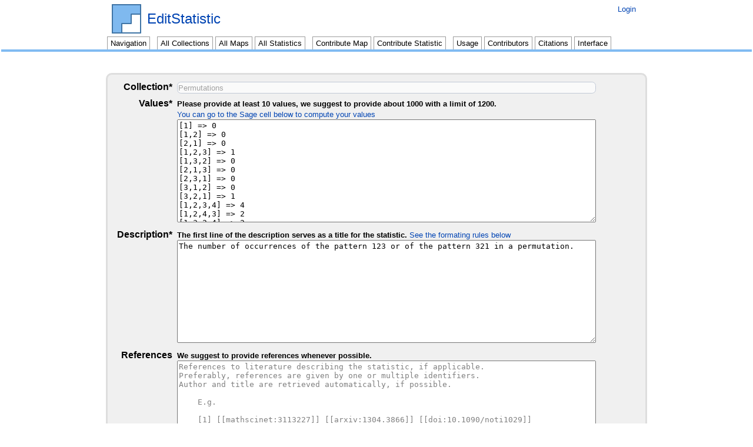

--- FILE ---
content_type: text/html; charset=utf-8
request_url: https://www.findstat.org/EditStatistic/St000429/
body_size: 20643
content:

<!doctype html>
<head>

<link rel="icon" type="image/png" href="/static/favicon/favicon.ico">
<link rel="icon" sizes="16x16 32x32 64x64" href="/static/favicon/favicon.ico">
<link rel="icon" type="image/png" sizes="196x196" href="/static/favicon/favicon-192.png">
<link rel="icon" type="image/png" sizes="160x160" href="/static/favicon/favicon-160.png">
<link rel="icon" type="image/png" sizes="96x96" href="/static/favicon/favicon-96.png">
<link rel="icon" type="image/png" sizes="64x64" href="/static/favicon/favicon-64.png">
<link rel="icon" type="image/png" sizes="32x32" href="/static/favicon/favicon-32.png">
<link rel="icon" type="image/png" sizes="16x16" href="/static/favicon/favicon-16.png">
<meta name="msapplication-config" content="/static/favicon/browserconfig.xml">


<link rel="stylesheet" type="text/css" href="/static/styles.css">
<link rel="stylesheet" type="text/css" charset="utf-8" media="all" href="/static/moin/common.css">
<link rel="stylesheet" type="text/css" charset="utf-8" media="screen" href="/static/moin/screen.css">
<link rel="stylesheet" type="text/css" charset="utf-8" media="print" href="/static/moin/print.css">
<link rel="stylesheet" type="text/css" charset="utf-8" media="projection" href="/static/moin/projection.css">



<link rel="stylesheet" href="/static/highlightdefault.min.css">
<script type="text/javascript" src="/static/highlight.min.js "></script>


<script src="https://code.jquery.com/jquery-2.2.4.min.js"></script>
<script type="text/javascript" src="/static/js-scripts.js"></script>


<script type='text/javascript' src='https://cdnjs.cloudflare.com/ajax/libs/mathjax/2.7.5/latest.js?config=TeX-AMS_HTML' async></script>
<script type="text/x-mathjax-config">
    MathJax.Hub.Config({
        jax: ["input/TeX","output/HTML-CSS"],
        extensions: ["tex2jax.js","MathMenu.js","MathZoom.js"],
        TeX: {
            extensions: ["AMSmath.js","AMSsymbols.js","noErrors.js","noUndefined.js"]
        },
        tex2jax: {
            inlineMath: [ ['$','$'] ],
            displayMath: [ ['$$','$$'] ],
            processEscapes: true,
            processEnvironments: true
        },
        "HTML-CSS": {
            linebreaks: { automatic: true, width: "650px" }
        }
    });
/*    MathJax.Hub.Register.StartupHook("onLoad",function () {
        MathJax.Hub.Config({
            elements: ['logo'].concat(jQuery.makeArray($('.math')))
        });
    }); */
</script>


<title> - FindStat</title>

</head>
<body dir ="ltr" lang="en">
<div id="header"><!-- used by moin-1.9.6/MoinMoin/theme/modern.py -->

<!-- Global site tag (gtag.js) - Google Analytics -->
<script async src="https://www.googletagmanager.com/gtag/js?id=UA-38042395-1"></script>
<script>
  window.dataLayer = window.dataLayer || [];
  function gtag(){dataLayer.push(arguments);}
  gtag('js', new Date());
  gtag('config', 'UA-38042395-1');
</script>


<svg xmlns="http://www.w3.org/2000/svg" style="display: none;">
    <symbol id="logo" viewBox="0 0 100 100">
        <title>FindStat</title>
        <!-- <desc>original-file's-desc</desc> -->
        <g stroke="#3F74A5" stroke-width="4" stroke-linecap="round" stroke-linejoin="round">
            <rect x="2" y="2" width="96" height="96" fill="#FFFFFF"/>
            <polygon points="2,2 2,98 34,98 34,66 66,66 66,34 98,34 98,2" fill="#7FB9EF"/>
        </g>
    </symbol>

    <symbol id="search" viewBox="0 0 100 100">
        <g stroke-width="10" stroke-linecap="round">
            <line x1="53" y1="53" x2="80" y2="80"></line>
            <circle cx="35" cy="35" r="25" fill="none"></circle>
        </g>
    </symbol>

    <symbol id="menu" viewBox="0 0 100 100">
        <g stroke-width="12" stroke-linecap="round">
            <line x1="20" y1="20" x2="80" y2="20"></line>
            <line x1="20" y1="50" x2="80" y2="50"></line>
            <line x1="20" y1="80" x2="80" y2="80"></line>
        </g>
    </symbol>
</svg>

<script>
    $( document ).ready(function() {
        logFile("", "GET");
    });
</script>

<div id="header_content" style="width:100%; max-width:920px;">
    <div style="display: flex;">
        <div id="logo">
            <a href="/">
                <svg class="icon">
                    <use xlink:href="#logo" />
                </svg>
            </a>
        </div>

        <div id="locationline" style="display: flex; align-items: center; width: 100%; overflow: hidden; white-space: nowrap;">
            <a>EditStatistic</a>
        </div>

        <ul id="username" class="big_screen">
            
                <li><a href="/login" id="login" rel="nofollow">Login</a></li>
            
        </ul>


        <button id="toggleMenu" class="small_screen" title="Toggle menu visibility"
            onclick="toggle_class('navibar', 'big_screen');">
            <svg class="icon">
                <use xlink:href="#menu" />
            </svg>
        </button>
    </div>

    <ul id="navibar" class="big_screen">
        <li style="margin-right:10px" id="search_open" title="shortcut: <ctrl><shift>F" class="">Navigation</li>
        <li class=""><a href="/CollectionsDatabase">All Collections</a></li>
        <li class=""><a href="/MapsDatabase">All Maps</a></li>
        <li class="" style="margin-right:10px"><a href="/StatisticsDatabase">All Statistics</a></li>
        <li class="">
            <a href="/NewMap">Contribute Map</a></li>
        <li class="" style="margin-right:10px"><a href="/NewStatistic">Contribute Statistic</a></li>
        <li class=""><a href="/HowToUse">Usage</a></li>
        <li class=""><a href="/Contributors">Contributors</a></li>
        <li class=""><a href="/Citations">Citations</a></li>
        <li class=""><a href="/SageInterface">Interface</a></li>
        <!--<li class=""><a href="/CurrentState">State</a></li> -->
        <!-- <li class=""><a href="/FindStatFacts">Discoveries</a></li> -->
	
	<li class="small_screen"><a href="/?action=login" id="login" rel="nofollow">Login</a></li>
	
    </ul>
</div>


<div id="header_border"></div><div id="search_outer" class="">
        <li id="search_close" title="shortcut: <ctrl><shift>F">Close</li>
        <div id="search_main">
            <input id="search_input" placeholder='navigate directly to Mp102, St000077, Graphs, new map, pending statistics or full text search using "quotes"'></input>
        </div>
<div id="search_tooltip" style="display:none"></div>
</div>
<script>
    function searchTip(tip){
        let tt= $("#search_tooltip");
        tt.text(tip);
        tt.fadeIn(1500, function(){
            tt.fadeOut(1500);
        });
    }

    var doSearch = function(searchterm){
        if (searchterm.length==0) {
            searchTip("Enter a search term.");
            return
        }
        let st = /^St\d{1,6}/i;
        let mp = /^Mp(\d{1,5})/i;
        let digits = /^\d*$/;
        var mod;
        if (/MapsDatabase/.test(window.location)) {
            mod = "Map";
        }
        else if (/StatisticsDatabase/.test(window.location)) {
            mod = "Statistic";
        }

        else {
            mod = null;
        }

        if (st.test(searchterm)) {
            identifier = searchterm.replace(/st/i, "");
            if (identifier*1 == 0){
                window.location.href = "/PendingStatistics/"
            }
            else {
                window.location.href = "/StatisticsDatabase/St" + "0".repeat(6-identifier.length) + identifier;
            }
        }
        else if (mp.test(searchterm)) {
            identifier = searchterm.replace(/mp/i, "");
            if (identifier*1 == 0){
                window.location.href = "/PendingMaps/";
            }
            else {
                window.location.href = "/MapsDatabase/Mp" + "0".repeat(5-identifier.length) + identifier;
            }
        }
        else if (mod !== null && digits.test(searchterm)) {
            if (mod == "Map") {
                if (searchterm*1 == 0){
                    window.location.href = "/PendingMaps/";
                }
                else {
                    window.location.href = "/MapsDatabase/Mp" +"0".repeat(5-searchterm.length)+ searchterm;
                }

            }
            else {
                if (searchterm*1 == 0){
                    window.location.href = "/PendingStatistics/";
                }
                else {
                    window.location.href = "/StatisticsDatabase/St" + "0".repeat(6-searchterm.length) + searchterm;
                }
            }
        }
        else {
            if (searchterm.length <= 2){
                searchTip("FullTextSearch needs a minimum of 3 characters.");
            }
            else {
                window.location.href= "/FullTextSearch?value="+searchterm;
            }
    }
    }
    const timingOffset = 500;
    function showNavi(){
        $("#search_open").addClass("searchOpenend");
        $("#search_input").focus()
        window.setTimeout(function(){
            $("#search_outer").addClass("searchOpenend");
        }, timingOffset);
        logFile('openNavigation');
    }
    function hideNavi(){
        $("#search_outer").removeClass("searchOpenend");
        window.setTimeout(function(){
            $("#search_open").removeClass("searchOpenend");
        }, timingOffset);
    }
    function toggleNavi(){
        if($("#search_open").hasClass("searchOpenend")) {
            hideNavi();
        } else {
            showNavi();
        }
    }
    $(document).ready(function(){
        $("#search_open").click(showNavi);
        $("#search_close").click(hideNavi);
        $("#search_input").keydown(function(e){
            if (e.keyCode == 13) {
                doSearch($(this).val());
            }
        });
    });
    window.onkeydown = function(e){
        if(e.ctrlKey && e.shiftKey && e.keyCode == 70){
            toggleNavi();
        }
    }
</script></div>
<div id="page" dir="ltr" lang="en">
    <div id="content" dir="ltr" lang="en">
        <span class="anchor" id="top"></span>
        <span class="anchor" id="line-1"></span>
        <span class="anchor" id="line-2"></span>
        <span class="anchor" id="line-3"></span>
        <p class="line867"></p>
        
          
        
        
<form class="all_width box_with_border background table"
      name="NewStatistic" method="POST" enctype="multipart/form-data"
      action="/PreviewStatistic/">
    
    <input type="hidden" name="OriginalStatistic" id="OriginalStatistic" value="St000429" />
    
    
<div class="all_width">
    <div class="column description_column">
        Collection<span title="This field is mandatory">*</span>
    </div>
    <div class="column">
        
        

<input type="hidden" name="Domain" id="Domain" value="Cc0001" />
<select class="textarea_small" disabled="disabled" name="Domain">
    <option value="Cc0001" selected="selected">Permutations</option>
</select>


    </div>
</div>
    
    
<div class="all_width">
    <div class="column description_column">
        Values<span title="This field is mandatory">*</span>
    </div>
    <div class="column">
        
        <small>
            <b>Please provide at least 10 values, we suggest to provide about 1000 with a limit of 1200.</b><br />
<a class="scroll" href="#sagecell">You can go to the Sage cell below to compute your values</a>
        </small>
        
        

<textarea id="Values" name="Values" class="textarea_big" >[1] =&gt; 0
[1,2] =&gt; 0
[2,1] =&gt; 0
[1,2,3] =&gt; 1
[1,3,2] =&gt; 0
[2,1,3] =&gt; 0
[2,3,1] =&gt; 0
[3,1,2] =&gt; 0
[3,2,1] =&gt; 1
[1,2,3,4] =&gt; 4
[1,2,4,3] =&gt; 2
[1,3,2,4] =&gt; 2
[1,3,4,2] =&gt; 1
[1,4,2,3] =&gt; 1
[1,4,3,2] =&gt; 1
[2,1,3,4] =&gt; 2
[2,1,4,3] =&gt; 0
[2,3,1,4] =&gt; 1
[2,3,4,1] =&gt; 1
[2,4,1,3] =&gt; 0
[2,4,3,1] =&gt; 1
[3,1,2,4] =&gt; 1
[3,1,4,2] =&gt; 0
[3,2,1,4] =&gt; 1
[3,2,4,1] =&gt; 1
[3,4,1,2] =&gt; 0
[3,4,2,1] =&gt; 2
[4,1,2,3] =&gt; 1
[4,1,3,2] =&gt; 1
[4,2,1,3] =&gt; 1
[4,2,3,1] =&gt; 2
[4,3,1,2] =&gt; 2
[4,3,2,1] =&gt; 4
[1,2,3,4,5] =&gt; 10
[1,2,3,5,4] =&gt; 7
[1,2,4,3,5] =&gt; 7
[1,2,4,5,3] =&gt; 5
[1,2,5,3,4] =&gt; 5
[1,2,5,4,3] =&gt; 4
[1,3,2,4,5] =&gt; 7
[1,3,2,5,4] =&gt; 4
[1,3,4,2,5] =&gt; 5
[1,3,4,5,2] =&gt; 4
[1,3,5,2,4] =&gt; 3
[1,3,5,4,2] =&gt; 3
[1,4,2,3,5] =&gt; 5
[1,4,2,5,3] =&gt; 3
[1,4,3,2,5] =&gt; 4
[1,4,3,5,2] =&gt; 3
[1,4,5,2,3] =&gt; 2
[1,4,5,3,2] =&gt; 3
[1,5,2,3,4] =&gt; 4
[1,5,2,4,3] =&gt; 3
[1,5,3,2,4] =&gt; 3
[1,5,3,4,2] =&gt; 3
[1,5,4,2,3] =&gt; 3
[1,5,4,3,2] =&gt; 4
[2,1,3,4,5] =&gt; 7
[2,1,3,5,4] =&gt; 4
[2,1,4,3,5] =&gt; 4
[2,1,4,5,3] =&gt; 2
[2,1,5,3,4] =&gt; 2
[2,1,5,4,3] =&gt; 1
[2,3,1,4,5] =&gt; 5
[2,3,1,5,4] =&gt; 2
[2,3,4,1,5] =&gt; 4
[2,3,4,5,1] =&gt; 4
[2,3,5,1,4] =&gt; 2
[2,3,5,4,1] =&gt; 3
[2,4,1,3,5] =&gt; 3
[2,4,1,5,3] =&gt; 1
[2,4,3,1,5] =&gt; 3
[2,4,3,5,1] =&gt; 3
[2,4,5,1,3] =&gt; 1
[2,4,5,3,1] =&gt; 3
[2,5,1,3,4] =&gt; 2
[2,5,1,4,3] =&gt; 1
[2,5,3,1,4] =&gt; 2
[2,5,3,4,1] =&gt; 3
[2,5,4,1,3] =&gt; 2
[2,5,4,3,1] =&gt; 4
[3,1,2,4,5] =&gt; 5
[3,1,2,5,4] =&gt; 2
[3,1,4,2,5] =&gt; 3
[3,1,4,5,2] =&gt; 2
[3,1,5,2,4] =&gt; 1
[3,1,5,4,2] =&gt; 1
[3,2,1,4,5] =&gt; 4
[3,2,1,5,4] =&gt; 1
[3,2,4,1,5] =&gt; 3
[3,2,4,5,1] =&gt; 3
[3,2,5,1,4] =&gt; 1
[3,2,5,4,1] =&gt; 2
[3,4,1,2,5] =&gt; 2
[3,4,1,5,2] =&gt; 1
[3,4,2,1,5] =&gt; 3
[3,4,2,5,1] =&gt; 3
[3,4,5,1,2] =&gt; 1
[3,4,5,2,1] =&gt; 4
[3,5,1,2,4] =&gt; 1
[3,5,1,4,2] =&gt; 1
[3,5,2,1,4] =&gt; 2
[3,5,2,4,1] =&gt; 3
[3,5,4,1,2] =&gt; 2
[3,5,4,2,1] =&gt; 5
[4,1,2,3,5] =&gt; 4
[4,1,2,5,3] =&gt; 2
[4,1,3,2,5] =&gt; 3
[4,1,3,5,2] =&gt; 2
[4,1,5,2,3] =&gt; 1
[4,1,5,3,2] =&gt; 2
[4,2,1,3,5] =&gt; 3
[4,2,1,5,3] =&gt; 1
[4,2,3,1,5] =&gt; 3
[4,2,3,5,1] =&gt; 3
[4,2,5,1,3] =&gt; 1
[4,2,5,3,1] =&gt; 3
[4,3,1,2,5] =&gt; 3
[4,3,1,5,2] =&gt; 2
[4,3,2,1,5] =&gt; 4
[4,3,2,5,1] =&gt; 4
[4,3,5,1,2] =&gt; 2
[4,3,5,2,1] =&gt; 5
[4,5,1,2,3] =&gt; 1
[4,5,1,3,2] =&gt; 2
[4,5,2,1,3] =&gt; 2
[4,5,2,3,1] =&gt; 4
[4,5,3,1,2] =&gt; 4
[4,5,3,2,1] =&gt; 7
[5,1,2,3,4] =&gt; 4
[5,1,2,4,3] =&gt; 3
[5,1,3,2,4] =&gt; 3
[5,1,3,4,2] =&gt; 3
[5,1,4,2,3] =&gt; 3
[5,1,4,3,2] =&gt; 4
[5,2,1,3,4] =&gt; 3
[5,2,1,4,3] =&gt; 2
[5,2,3,1,4] =&gt; 3
[5,2,3,4,1] =&gt; 4
[5,2,4,1,3] =&gt; 3
[5,2,4,3,1] =&gt; 5
[5,3,1,2,4] =&gt; 3
[5,3,1,4,2] =&gt; 3
[5,3,2,1,4] =&gt; 4
[5,3,2,4,1] =&gt; 5
[5,3,4,1,2] =&gt; 4
[5,3,4,2,1] =&gt; 7
[5,4,1,2,3] =&gt; 4
[5,4,1,3,2] =&gt; 5
[5,4,2,1,3] =&gt; 5
[5,4,2,3,1] =&gt; 7
[5,4,3,1,2] =&gt; 7
[5,4,3,2,1] =&gt; 10
[1,2,3,4,5,6] =&gt; 20
[1,2,3,4,6,5] =&gt; 16
[1,2,3,5,4,6] =&gt; 16
[1,2,3,5,6,4] =&gt; 13
[1,2,3,6,4,5] =&gt; 13
[1,2,3,6,5,4] =&gt; 11
[1,2,4,3,5,6] =&gt; 16
[1,2,4,3,6,5] =&gt; 12
[1,2,4,5,3,6] =&gt; 13
[1,2,4,5,6,3] =&gt; 11
[1,2,4,6,3,5] =&gt; 10
[1,2,4,6,5,3] =&gt; 9
[1,2,5,3,4,6] =&gt; 13
[1,2,5,3,6,4] =&gt; 10
[1,2,5,4,3,6] =&gt; 11
[1,2,5,4,6,3] =&gt; 9
[1,2,5,6,3,4] =&gt; 8
[1,2,5,6,4,3] =&gt; 8
[1,2,6,3,4,5] =&gt; 11
[1,2,6,3,5,4] =&gt; 9
[1,2,6,4,3,5] =&gt; 9
[1,2,6,4,5,3] =&gt; 8
[1,2,6,5,3,4] =&gt; 8
[1,2,6,5,4,3] =&gt; 8
[1,3,2,4,5,6] =&gt; 16
[1,3,2,4,6,5] =&gt; 12
[1,3,2,5,4,6] =&gt; 12
[1,3,2,5,6,4] =&gt; 9
[1,3,2,6,4,5] =&gt; 9
[1,3,2,6,5,4] =&gt; 7
[1,3,4,2,5,6] =&gt; 13
[1,3,4,2,6,5] =&gt; 9
[1,3,4,5,2,6] =&gt; 11
[1,3,4,5,6,2] =&gt; 10
[1,3,4,6,2,5] =&gt; 8
[1,3,4,6,5,2] =&gt; 8
[1,3,5,2,4,6] =&gt; 10
[1,3,5,2,6,4] =&gt; 7
[1,3,5,4,2,6] =&gt; 9
[1,3,5,4,6,2] =&gt; 8
[1,3,5,6,2,4] =&gt; 6
[1,3,5,6,4,2] =&gt; 7
[1,3,6,2,4,5] =&gt; 8
[1,3,6,2,5,4] =&gt; 6
[1,3,6,4,2,5] =&gt; 7
[1,3,6,4,5,2] =&gt; 7
[1,3,6,5,2,4] =&gt; 6
[1,3,6,5,4,2] =&gt; 7
[1,4,2,3,5,6] =&gt; 13
[1,4,2,3,6,5] =&gt; 9
[1,4,2,5,3,6] =&gt; 10
[1,4,2,5,6,3] =&gt; 8
[1,4,2,6,3,5] =&gt; 7
[1,4,2,6,5,3] =&gt; 6
[1,4,3,2,5,6] =&gt; 11
[1,4,3,2,6,5] =&gt; 7
[1,4,3,5,2,6] =&gt; 9
[1,4,3,5,6,2] =&gt; 8
[1,4,3,6,2,5] =&gt; 6
[1,4,3,6,5,2] =&gt; 6
[1,4,5,2,3,6] =&gt; 8
[1,4,5,2,6,3] =&gt; 6
[1,4,5,3,2,6] =&gt; 8
[1,4,5,3,6,2] =&gt; 7
[1,4,5,6,2,3] =&gt; 5
[1,4,5,6,3,2] =&gt; 7
[1,4,6,2,3,5] =&gt; 6
[1,4,6,2,5,3] =&gt; 5
[1,4,6,3,2,5] =&gt; 6
[1,4,6,3,5,2] =&gt; 6
[1,4,6,5,2,3] =&gt; 5
[1,4,6,5,3,2] =&gt; 7
[1,5,2,3,4,6] =&gt; 11
[1,5,2,3,6,4] =&gt; 8
[1,5,2,4,3,6] =&gt; 9
[1,5,2,4,6,3] =&gt; 7
[1,5,2,6,3,4] =&gt; 6
[1,5,2,6,4,3] =&gt; 6
[1,5,3,2,4,6] =&gt; 9
[1,5,3,2,6,4] =&gt; 6
[1,5,3,4,2,6] =&gt; 8
[1,5,3,4,6,2] =&gt; 7
[1,5,3,6,2,4] =&gt; 5
[1,5,3,6,4,2] =&gt; 6
[1,5,4,2,3,6] =&gt; 8
[1,5,4,2,6,3] =&gt; 6
[1,5,4,3,2,6] =&gt; 8
[1,5,4,3,6,2] =&gt; 7
[1,5,4,6,2,3] =&gt; 5
[1,5,4,6,3,2] =&gt; 7
[1,5,6,2,3,4] =&gt; 5
[1,5,6,2,4,3] =&gt; 5
[1,5,6,3,2,4] =&gt; 5
[1,5,6,3,4,2] =&gt; 6
[1,5,6,4,2,3] =&gt; 6
[1,5,6,4,3,2] =&gt; 8
[1,6,2,3,4,5] =&gt; 10
[1,6,2,3,5,4] =&gt; 8
[1,6,2,4,3,5] =&gt; 8
[1,6,2,4,5,3] =&gt; 7
[1,6,2,5,3,4] =&gt; 7
[1,6,2,5,4,3] =&gt; 7
[1,6,3,2,4,5] =&gt; 8
[1,6,3,2,5,4] =&gt; 6
[1,6,3,4,2,5] =&gt; 7
[1,6,3,4,5,2] =&gt; 7
[1,6,3,5,2,4] =&gt; 6
[1,6,3,5,4,2] =&gt; 7
[1,6,4,2,3,5] =&gt; 7
[1,6,4,2,5,3] =&gt; 6
[1,6,4,3,2,5] =&gt; 7
[1,6,4,3,5,2] =&gt; 7
[1,6,4,5,2,3] =&gt; 6
[1,6,4,5,3,2] =&gt; 8
[1,6,5,2,3,4] =&gt; 7
[1,6,5,2,4,3] =&gt; 7
[1,6,5,3,2,4] =&gt; 7
[1,6,5,3,4,2] =&gt; 8
[1,6,5,4,2,3] =&gt; 8
[1,6,5,4,3,2] =&gt; 10
[2,1,3,4,5,6] =&gt; 16
[2,1,3,4,6,5] =&gt; 12
[2,1,3,5,4,6] =&gt; 12
[2,1,3,5,6,4] =&gt; 9
[2,1,3,6,4,5] =&gt; 9
[2,1,3,6,5,4] =&gt; 7
[2,1,4,3,5,6] =&gt; 12
[2,1,4,3,6,5] =&gt; 8
[2,1,4,5,3,6] =&gt; 9
[2,1,4,5,6,3] =&gt; 7
[2,1,4,6,3,5] =&gt; 6
[2,1,4,6,5,3] =&gt; 5
[2,1,5,3,4,6] =&gt; 9
[2,1,5,3,6,4] =&gt; 6
[2,1,5,4,3,6] =&gt; 7
[2,1,5,4,6,3] =&gt; 5
[2,1,5,6,3,4] =&gt; 4
[2,1,5,6,4,3] =&gt; 4
[2,1,6,3,4,5] =&gt; 7
[2,1,6,3,5,4] =&gt; 5
[2,1,6,4,3,5] =&gt; 5
[2,1,6,4,5,3] =&gt; 4
[2,1,6,5,3,4] =&gt; 4
[2,1,6,5,4,3] =&gt; 4
[2,3,1,4,5,6] =&gt; 13
[2,3,1,4,6,5] =&gt; 9
[2,3,1,5,4,6] =&gt; 9
[2,3,1,5,6,4] =&gt; 6
[2,3,1,6,4,5] =&gt; 6
[2,3,1,6,5,4] =&gt; 4
[2,3,4,1,5,6] =&gt; 11
[2,3,4,1,6,5] =&gt; 7
[2,3,4,5,1,6] =&gt; 10
[2,3,4,5,6,1] =&gt; 10
[2,3,4,6,1,5] =&gt; 7
[2,3,4,6,5,1] =&gt; 8
[2,3,5,1,4,6] =&gt; 8
[2,3,5,1,6,4] =&gt; 5
[2,3,5,4,1,6] =&gt; 8
[2,3,5,4,6,1] =&gt; 8
[2,3,5,6,1,4] =&gt; 5
[2,3,5,6,4,1] =&gt; 7
[2,3,6,1,4,5] =&gt; 6
[2,3,6,1,5,4] =&gt; 4
[2,3,6,4,1,5] =&gt; 6
[2,3,6,4,5,1] =&gt; 7
[2,3,6,5,1,4] =&gt; 5
[2,3,6,5,4,1] =&gt; 7
[2,4,1,3,5,6] =&gt; 10
[2,4,1,3,6,5] =&gt; 6
[2,4,1,5,3,6] =&gt; 7
[2,4,1,5,6,3] =&gt; 5
[2,4,1,6,3,5] =&gt; 4
[2,4,1,6,5,3] =&gt; 3
[2,4,3,1,5,6] =&gt; 9
[2,4,3,1,6,5] =&gt; 5
[2,4,3,5,1,6] =&gt; 8
[2,4,3,5,6,1] =&gt; 8
[2,4,3,6,1,5] =&gt; 5
[2,4,3,6,5,1] =&gt; 6
[2,4,5,1,3,6] =&gt; 6
[2,4,5,1,6,3] =&gt; 4
[2,4,5,3,1,6] =&gt; 7
[2,4,5,3,6,1] =&gt; 7
[2,4,5,6,1,3] =&gt; 4
[2,4,5,6,3,1] =&gt; 7
[2,4,6,1,3,5] =&gt; 4
[2,4,6,1,5,3] =&gt; 3
[2,4,6,3,1,5] =&gt; 5
[2,4,6,3,5,1] =&gt; 6
[2,4,6,5,1,3] =&gt; 4
[2,4,6,5,3,1] =&gt; 7
[2,5,1,3,4,6] =&gt; 8
[2,5,1,3,6,4] =&gt; 5
[2,5,1,4,3,6] =&gt; 6
[2,5,1,4,6,3] =&gt; 4
[2,5,1,6,3,4] =&gt; 3
[2,5,1,6,4,3] =&gt; 3
[2,5,3,1,4,6] =&gt; 7
[2,5,3,1,6,4] =&gt; 4
[2,5,3,4,1,6] =&gt; 7
[2,5,3,4,6,1] =&gt; 7
[2,5,3,6,1,4] =&gt; 4
[2,5,3,6,4,1] =&gt; 6
[2,5,4,1,3,6] =&gt; 6
[2,5,4,1,6,3] =&gt; 4
[2,5,4,3,1,6] =&gt; 7
[2,5,4,3,6,1] =&gt; 7
[2,5,4,6,1,3] =&gt; 4
[2,5,4,6,3,1] =&gt; 7
[2,5,6,1,3,4] =&gt; 3
[2,5,6,1,4,3] =&gt; 3
[2,5,6,3,1,4] =&gt; 4
[2,5,6,3,4,1] =&gt; 6
[2,5,6,4,1,3] =&gt; 5
[2,5,6,4,3,1] =&gt; 8
[2,6,1,3,4,5] =&gt; 7
[2,6,1,3,5,4] =&gt; 5
[2,6,1,4,3,5] =&gt; 5
[2,6,1,4,5,3] =&gt; 4
[2,6,1,5,3,4] =&gt; 4
[2,6,1,5,4,3] =&gt; 4
[2,6,3,1,4,5] =&gt; 6
[2,6,3,1,5,4] =&gt; 4
[2,6,3,4,1,5] =&gt; 6
[2,6,3,4,5,1] =&gt; 7
[2,6,3,5,1,4] =&gt; 5
[2,6,3,5,4,1] =&gt; 7
[2,6,4,1,3,5] =&gt; 5
[2,6,4,1,5,3] =&gt; 4
[2,6,4,3,1,5] =&gt; 6
[2,6,4,3,5,1] =&gt; 7
[2,6,4,5,1,3] =&gt; 5
[2,6,4,5,3,1] =&gt; 8
[2,6,5,1,3,4] =&gt; 5
[2,6,5,1,4,3] =&gt; 5
[2,6,5,3,1,4] =&gt; 6
[2,6,5,3,4,1] =&gt; 8
[2,6,5,4,1,3] =&gt; 7
[2,6,5,4,3,1] =&gt; 10
[3,1,2,4,5,6] =&gt; 13
[3,1,2,4,6,5] =&gt; 9
[3,1,2,5,4,6] =&gt; 9
[3,1,2,5,6,4] =&gt; 6
[3,1,2,6,4,5] =&gt; 6
[3,1,2,6,5,4] =&gt; 4
[3,1,4,2,5,6] =&gt; 10
[3,1,4,2,6,5] =&gt; 6
[3,1,4,5,2,6] =&gt; 8
[3,1,4,5,6,2] =&gt; 7
[3,1,4,6,2,5] =&gt; 5
[3,1,4,6,5,2] =&gt; 5
[3,1,5,2,4,6] =&gt; 7
[3,1,5,2,6,4] =&gt; 4
[3,1,5,4,2,6] =&gt; 6
[3,1,5,4,6,2] =&gt; 5
[3,1,5,6,2,4] =&gt; 3
[3,1,5,6,4,2] =&gt; 4
[3,1,6,2,4,5] =&gt; 5
[3,1,6,2,5,4] =&gt; 3
[3,1,6,4,2,5] =&gt; 4
[3,1,6,4,5,2] =&gt; 4
[3,1,6,5,2,4] =&gt; 3
[3,1,6,5,4,2] =&gt; 4
[3,2,1,4,5,6] =&gt; 11
[3,2,1,4,6,5] =&gt; 7
[3,2,1,5,4,6] =&gt; 7
[3,2,1,5,6,4] =&gt; 4
[3,2,1,6,4,5] =&gt; 4
[3,2,1,6,5,4] =&gt; 2
[3,2,4,1,5,6] =&gt; 9
[3,2,4,1,6,5] =&gt; 5
[3,2,4,5,1,6] =&gt; 8
[3,2,4,5,6,1] =&gt; 8
[3,2,4,6,1,5] =&gt; 5
[3,2,4,6,5,1] =&gt; 6
[3,2,5,1,4,6] =&gt; 6
[3,2,5,1,6,4] =&gt; 3
[3,2,5,4,1,6] =&gt; 6
[3,2,5,4,6,1] =&gt; 6
[3,2,5,6,1,4] =&gt; 3
[3,2,5,6,4,1] =&gt; 5
[3,2,6,1,4,5] =&gt; 4
[3,2,6,1,5,4] =&gt; 2
[3,2,6,4,1,5] =&gt; 4
[3,2,6,4,5,1] =&gt; 5
[3,2,6,5,1,4] =&gt; 3
[3,2,6,5,4,1] =&gt; 5
[3,4,1,2,5,6] =&gt; 8
[3,4,1,2,6,5] =&gt; 4
[3,4,1,5,2,6] =&gt; 6
[3,4,1,5,6,2] =&gt; 5
[3,4,1,6,2,5] =&gt; 3
[3,4,1,6,5,2] =&gt; 3
[3,4,2,1,5,6] =&gt; 8
[3,4,2,1,6,5] =&gt; 4
[3,4,2,5,1,6] =&gt; 7
[3,4,2,5,6,1] =&gt; 7
[3,4,2,6,1,5] =&gt; 4
[3,4,2,6,5,1] =&gt; 5
[3,4,5,1,2,6] =&gt; 5
[3,4,5,1,6,2] =&gt; 4
[3,4,5,2,1,6] =&gt; 7
[3,4,5,2,6,1] =&gt; 7
[3,4,5,6,1,2] =&gt; 4
[3,4,5,6,2,1] =&gt; 8
[3,4,6,1,2,5] =&gt; 3
[3,4,6,1,5,2] =&gt; 3
[3,4,6,2,1,5] =&gt; 5
[3,4,6,2,5,1] =&gt; 6
[3,4,6,5,1,2] =&gt; 4
[3,4,6,5,2,1] =&gt; 8
[3,5,1,2,4,6] =&gt; 6
[3,5,1,2,6,4] =&gt; 3
[3,5,1,4,2,6] =&gt; 5
[3,5,1,4,6,2] =&gt; 4
[3,5,1,6,2,4] =&gt; 2
[3,5,1,6,4,2] =&gt; 3
[3,5,2,1,4,6] =&gt; 6
[3,5,2,1,6,4] =&gt; 3
[3,5,2,4,1,6] =&gt; 6
[3,5,2,4,6,1] =&gt; 6
[3,5,2,6,1,4] =&gt; 3
[3,5,2,6,4,1] =&gt; 5
[3,5,4,1,2,6] =&gt; 5
[3,5,4,1,6,2] =&gt; 4
[3,5,4,2,1,6] =&gt; 7
[3,5,4,2,6,1] =&gt; 7
[3,5,4,6,1,2] =&gt; 4
[3,5,4,6,2,1] =&gt; 8
[3,5,6,1,2,4] =&gt; 2
[3,5,6,1,4,2] =&gt; 3
[3,5,6,2,1,4] =&gt; 4
[3,5,6,2,4,1] =&gt; 6
[3,5,6,4,1,2] =&gt; 5
[3,5,6,4,2,1] =&gt; 9
[3,6,1,2,4,5] =&gt; 5
[3,6,1,2,5,4] =&gt; 3
[3,6,1,4,2,5] =&gt; 4
[3,6,1,4,5,2] =&gt; 4
[3,6,1,5,2,4] =&gt; 3
[3,6,1,5,4,2] =&gt; 4
[3,6,2,1,4,5] =&gt; 5
[3,6,2,1,5,4] =&gt; 3
[3,6,2,4,1,5] =&gt; 5
[3,6,2,4,5,1] =&gt; 6
[3,6,2,5,1,4] =&gt; 4
[3,6,2,5,4,1] =&gt; 6
[3,6,4,1,2,5] =&gt; 4
[3,6,4,1,5,2] =&gt; 4
[3,6,4,2,1,5] =&gt; 6
[3,6,4,2,5,1] =&gt; 7
[3,6,4,5,1,2] =&gt; 5
[3,6,4,5,2,1] =&gt; 9
[3,6,5,1,2,4] =&gt; 4
[3,6,5,1,4,2] =&gt; 5
[3,6,5,2,1,4] =&gt; 6
[3,6,5,2,4,1] =&gt; 8
[3,6,5,4,1,2] =&gt; 7
[3,6,5,4,2,1] =&gt; 11
[4,1,2,3,5,6] =&gt; 11
[4,1,2,3,6,5] =&gt; 7
[4,1,2,5,3,6] =&gt; 8
[4,1,2,5,6,3] =&gt; 6
[4,1,2,6,3,5] =&gt; 5
[4,1,2,6,5,3] =&gt; 4
[4,1,3,2,5,6] =&gt; 9
[4,1,3,2,6,5] =&gt; 5
[4,1,3,5,2,6] =&gt; 7
[4,1,3,5,6,2] =&gt; 6
[4,1,3,6,2,5] =&gt; 4
[4,1,3,6,5,2] =&gt; 4
[4,1,5,2,3,6] =&gt; 6
[4,1,5,2,6,3] =&gt; 4
[4,1,5,3,2,6] =&gt; 6
[4,1,5,3,6,2] =&gt; 5
[4,1,5,6,2,3] =&gt; 3
[4,1,5,6,3,2] =&gt; 5
[4,1,6,2,3,5] =&gt; 4
[4,1,6,2,5,3] =&gt; 3
[4,1,6,3,2,5] =&gt; 4
[4,1,6,3,5,2] =&gt; 4
[4,1,6,5,2,3] =&gt; 3
[4,1,6,5,3,2] =&gt; 5
[4,2,1,3,5,6] =&gt; 9
[4,2,1,3,6,5] =&gt; 5
[4,2,1,5,3,6] =&gt; 6
[4,2,1,5,6,3] =&gt; 4
[4,2,1,6,3,5] =&gt; 3
[4,2,1,6,5,3] =&gt; 2
[4,2,3,1,5,6] =&gt; 8
[4,2,3,1,6,5] =&gt; 4
[4,2,3,5,1,6] =&gt; 7
[4,2,3,5,6,1] =&gt; 7
[4,2,3,6,1,5] =&gt; 4
[4,2,3,6,5,1] =&gt; 5
[4,2,5,1,3,6] =&gt; 5
[4,2,5,1,6,3] =&gt; 3
[4,2,5,3,1,6] =&gt; 6
[4,2,5,3,6,1] =&gt; 6
[4,2,5,6,1,3] =&gt; 3
[4,2,5,6,3,1] =&gt; 6
[4,2,6,1,3,5] =&gt; 3
[4,2,6,1,5,3] =&gt; 2
[4,2,6,3,1,5] =&gt; 4
[4,2,6,3,5,1] =&gt; 5
[4,2,6,5,1,3] =&gt; 3
[4,2,6,5,3,1] =&gt; 6
[4,3,1,2,5,6] =&gt; 8
[4,3,1,2,6,5] =&gt; 4
[4,3,1,5,2,6] =&gt; 6
[4,3,1,5,6,2] =&gt; 5
[4,3,1,6,2,5] =&gt; 3
[4,3,1,6,5,2] =&gt; 3
[4,3,2,1,5,6] =&gt; 8
[4,3,2,1,6,5] =&gt; 4
[4,3,2,5,1,6] =&gt; 7
[4,3,2,5,6,1] =&gt; 7
[4,3,2,6,1,5] =&gt; 4
[4,3,2,6,5,1] =&gt; 5
[4,3,5,1,2,6] =&gt; 5
[4,3,5,1,6,2] =&gt; 4
[4,3,5,2,1,6] =&gt; 7
[4,3,5,2,6,1] =&gt; 7
[4,3,5,6,1,2] =&gt; 4
[4,3,5,6,2,1] =&gt; 8
[4,3,6,1,2,5] =&gt; 3
[4,3,6,1,5,2] =&gt; 3
[4,3,6,2,1,5] =&gt; 5
[4,3,6,2,5,1] =&gt; 6
[4,3,6,5,1,2] =&gt; 4
[4,3,6,5,2,1] =&gt; 8
[4,5,1,2,3,6] =&gt; 5
[4,5,1,2,6,3] =&gt; 3
[4,5,1,3,2,6] =&gt; 5
[4,5,1,3,6,2] =&gt; 4
[4,5,1,6,2,3] =&gt; 2
[4,5,1,6,3,2] =&gt; 4
[4,5,2,1,3,6] =&gt; 5
[4,5,2,1,6,3] =&gt; 3
[4,5,2,3,1,6] =&gt; 6
[4,5,2,3,6,1] =&gt; 6
[4,5,2,6,1,3] =&gt; 3
[4,5,2,6,3,1] =&gt; 6
[4,5,3,1,2,6] =&gt; 6
[4,5,3,1,6,2] =&gt; 5
[4,5,3,2,1,6] =&gt; 8
[4,5,3,2,6,1] =&gt; 8
[4,5,3,6,1,2] =&gt; 5
[4,5,3,6,2,1] =&gt; 9
[4,5,6,1,2,3] =&gt; 2
[4,5,6,1,3,2] =&gt; 4
[4,5,6,2,1,3] =&gt; 4
[4,5,6,2,3,1] =&gt; 7
[4,5,6,3,1,2] =&gt; 7
[4,5,6,3,2,1] =&gt; 11
[4,6,1,2,3,5] =&gt; 4
[4,6,1,2,5,3] =&gt; 3
[4,6,1,3,2,5] =&gt; 4
[4,6,1,3,5,2] =&gt; 4
[4,6,1,5,2,3] =&gt; 3
[4,6,1,5,3,2] =&gt; 5
[4,6,2,1,3,5] =&gt; 4
[4,6,2,1,5,3] =&gt; 3
[4,6,2,3,1,5] =&gt; 5
[4,6,2,3,5,1] =&gt; 6
[4,6,2,5,1,3] =&gt; 4
[4,6,2,5,3,1] =&gt; 7
[4,6,3,1,2,5] =&gt; 5
[4,6,3,1,5,2] =&gt; 5
[4,6,3,2,1,5] =&gt; 7
[4,6,3,2,5,1] =&gt; 8
[4,6,3,5,1,2] =&gt; 6
[4,6,3,5,2,1] =&gt; 10
[4,6,5,1,2,3] =&gt; 4
[4,6,5,1,3,2] =&gt; 6
[4,6,5,2,1,3] =&gt; 6
[4,6,5,2,3,1] =&gt; 9
[4,6,5,3,1,2] =&gt; 9
[4,6,5,3,2,1] =&gt; 13
[5,1,2,3,4,6] =&gt; 10
[5,1,2,3,6,4] =&gt; 7
[5,1,2,4,3,6] =&gt; 8
[5,1,2,4,6,3] =&gt; 6
[5,1,2,6,3,4] =&gt; 5
[5,1,2,6,4,3] =&gt; 5
[5,1,3,2,4,6] =&gt; 8
[5,1,3,2,6,4] =&gt; 5
[5,1,3,4,2,6] =&gt; 7
[5,1,3,4,6,2] =&gt; 6
[5,1,3,6,2,4] =&gt; 4
[5,1,3,6,4,2] =&gt; 5
[5,1,4,2,3,6] =&gt; 7
[5,1,4,2,6,3] =&gt; 5
[5,1,4,3,2,6] =&gt; 7
[5,1,4,3,6,2] =&gt; 6
[5,1,4,6,2,3] =&gt; 4
[5,1,4,6,3,2] =&gt; 6
[5,1,6,2,3,4] =&gt; 4
[5,1,6,2,4,3] =&gt; 4
[5,1,6,3,2,4] =&gt; 4
[5,1,6,3,4,2] =&gt; 5
[5,1,6,4,2,3] =&gt; 5
[5,1,6,4,3,2] =&gt; 7
[5,2,1,3,4,6] =&gt; 8
[5,2,1,3,6,4] =&gt; 5
[5,2,1,4,3,6] =&gt; 6
[5,2,1,4,6,3] =&gt; 4
[5,2,1,6,3,4] =&gt; 3
[5,2,1,6,4,3] =&gt; 3
[5,2,3,1,4,6] =&gt; 7
[5,2,3,1,6,4] =&gt; 4
[5,2,3,4,1,6] =&gt; 7
[5,2,3,4,6,1] =&gt; 7
[5,2,3,6,1,4] =&gt; 4
[5,2,3,6,4,1] =&gt; 6
[5,2,4,1,3,6] =&gt; 6
[5,2,4,1,6,3] =&gt; 4
[5,2,4,3,1,6] =&gt; 7
[5,2,4,3,6,1] =&gt; 7
[5,2,4,6,1,3] =&gt; 4
[5,2,4,6,3,1] =&gt; 7
[5,2,6,1,3,4] =&gt; 3
[5,2,6,1,4,3] =&gt; 3
[5,2,6,3,1,4] =&gt; 4
[5,2,6,3,4,1] =&gt; 6
[5,2,6,4,1,3] =&gt; 5
[5,2,6,4,3,1] =&gt; 8
[5,3,1,2,4,6] =&gt; 7
[5,3,1,2,6,4] =&gt; 4
[5,3,1,4,2,6] =&gt; 6
[5,3,1,4,6,2] =&gt; 5
[5,3,1,6,2,4] =&gt; 3
[5,3,1,6,4,2] =&gt; 4
[5,3,2,1,4,6] =&gt; 7
[5,3,2,1,6,4] =&gt; 4
[5,3,2,4,1,6] =&gt; 7
[5,3,2,4,6,1] =&gt; 7
[5,3,2,6,1,4] =&gt; 4
[5,3,2,6,4,1] =&gt; 6
[5,3,4,1,2,6] =&gt; 6
[5,3,4,1,6,2] =&gt; 5
[5,3,4,2,1,6] =&gt; 8
[5,3,4,2,6,1] =&gt; 8
[5,3,4,6,1,2] =&gt; 5
[5,3,4,6,2,1] =&gt; 9
[5,3,6,1,2,4] =&gt; 3
[5,3,6,1,4,2] =&gt; 4
[5,3,6,2,1,4] =&gt; 5
[5,3,6,2,4,1] =&gt; 7
[5,3,6,4,1,2] =&gt; 6
[5,3,6,4,2,1] =&gt; 10
[5,4,1,2,3,6] =&gt; 7
[5,4,1,2,6,3] =&gt; 5
[5,4,1,3,2,6] =&gt; 7
[5,4,1,3,6,2] =&gt; 6
[5,4,1,6,2,3] =&gt; 4
[5,4,1,6,3,2] =&gt; 6
[5,4,2,1,3,6] =&gt; 7
[5,4,2,1,6,3] =&gt; 5
[5,4,2,3,1,6] =&gt; 8
[5,4,2,3,6,1] =&gt; 8
[5,4,2,6,1,3] =&gt; 5
[5,4,2,6,3,1] =&gt; 8
[5,4,3,1,2,6] =&gt; 8
[5,4,3,1,6,2] =&gt; 7
[5,4,3,2,1,6] =&gt; 10
[5,4,3,2,6,1] =&gt; 10
[5,4,3,6,1,2] =&gt; 7
[5,4,3,6,2,1] =&gt; 11
[5,4,6,1,2,3] =&gt; 4
[5,4,6,1,3,2] =&gt; 6
[5,4,6,2,1,3] =&gt; 6
[5,4,6,2,3,1] =&gt; 9
[5,4,6,3,1,2] =&gt; 9
[5,4,6,3,2,1] =&gt; 13
[5,6,1,2,3,4] =&gt; 4
[5,6,1,2,4,3] =&gt; 4
[5,6,1,3,2,4] =&gt; 4
[5,6,1,3,4,2] =&gt; 5
[5,6,1,4,2,3] =&gt; 5
[5,6,1,4,3,2] =&gt; 7
[5,6,2,1,3,4] =&gt; 4
[5,6,2,1,4,3] =&gt; 4
[5,6,2,3,1,4] =&gt; 5
[5,6,2,3,4,1] =&gt; 7
[5,6,2,4,1,3] =&gt; 6
[5,6,2,4,3,1] =&gt; 9
[5,6,3,1,2,4] =&gt; 5
[5,6,3,1,4,2] =&gt; 6
[5,6,3,2,1,4] =&gt; 7
[5,6,3,2,4,1] =&gt; 9
[5,6,3,4,1,2] =&gt; 8
[5,6,3,4,2,1] =&gt; 12
[5,6,4,1,2,3] =&gt; 7
[5,6,4,1,3,2] =&gt; 9
[5,6,4,2,1,3] =&gt; 9
[5,6,4,2,3,1] =&gt; 12
[5,6,4,3,1,2] =&gt; 12
[5,6,4,3,2,1] =&gt; 16
[6,1,2,3,4,5] =&gt; 10
[6,1,2,3,5,4] =&gt; 8
[6,1,2,4,3,5] =&gt; 8
[6,1,2,4,5,3] =&gt; 7
[6,1,2,5,3,4] =&gt; 7
[6,1,2,5,4,3] =&gt; 7
[6,1,3,2,4,5] =&gt; 8
[6,1,3,2,5,4] =&gt; 6
[6,1,3,4,2,5] =&gt; 7
[6,1,3,4,5,2] =&gt; 7
[6,1,3,5,2,4] =&gt; 6
[6,1,3,5,4,2] =&gt; 7
[6,1,4,2,3,5] =&gt; 7
[6,1,4,2,5,3] =&gt; 6
[6,1,4,3,2,5] =&gt; 7
[6,1,4,3,5,2] =&gt; 7
[6,1,4,5,2,3] =&gt; 6
[6,1,4,5,3,2] =&gt; 8
[6,1,5,2,3,4] =&gt; 7
[6,1,5,2,4,3] =&gt; 7
[6,1,5,3,2,4] =&gt; 7
[6,1,5,3,4,2] =&gt; 8
[6,1,5,4,2,3] =&gt; 8
[6,1,5,4,3,2] =&gt; 10
[6,2,1,3,4,5] =&gt; 8
[6,2,1,3,5,4] =&gt; 6
[6,2,1,4,3,5] =&gt; 6
[6,2,1,4,5,3] =&gt; 5
[6,2,1,5,3,4] =&gt; 5
[6,2,1,5,4,3] =&gt; 5
[6,2,3,1,4,5] =&gt; 7
[6,2,3,1,5,4] =&gt; 5
[6,2,3,4,1,5] =&gt; 7
[6,2,3,4,5,1] =&gt; 8
[6,2,3,5,1,4] =&gt; 6
[6,2,3,5,4,1] =&gt; 8
[6,2,4,1,3,5] =&gt; 6
[6,2,4,1,5,3] =&gt; 5
[6,2,4,3,1,5] =&gt; 7
[6,2,4,3,5,1] =&gt; 8
[6,2,4,5,1,3] =&gt; 6
[6,2,4,5,3,1] =&gt; 9
[6,2,5,1,3,4] =&gt; 6
[6,2,5,1,4,3] =&gt; 6
[6,2,5,3,1,4] =&gt; 7
[6,2,5,3,4,1] =&gt; 9
[6,2,5,4,1,3] =&gt; 8
[6,2,5,4,3,1] =&gt; 11
[6,3,1,2,4,5] =&gt; 7
[6,3,1,2,5,4] =&gt; 5
[6,3,1,4,2,5] =&gt; 6
[6,3,1,4,5,2] =&gt; 6
[6,3,1,5,2,4] =&gt; 5
[6,3,1,5,4,2] =&gt; 6
[6,3,2,1,4,5] =&gt; 7
[6,3,2,1,5,4] =&gt; 5
[6,3,2,4,1,5] =&gt; 7
[6,3,2,4,5,1] =&gt; 8
[6,3,2,5,1,4] =&gt; 6
[6,3,2,5,4,1] =&gt; 8
[6,3,4,1,2,5] =&gt; 6
[6,3,4,1,5,2] =&gt; 6
[6,3,4,2,1,5] =&gt; 8
[6,3,4,2,5,1] =&gt; 9
[6,3,4,5,1,2] =&gt; 7
[6,3,4,5,2,1] =&gt; 11
[6,3,5,1,2,4] =&gt; 6
[6,3,5,1,4,2] =&gt; 7
[6,3,5,2,1,4] =&gt; 8
[6,3,5,2,4,1] =&gt; 10
[6,3,5,4,1,2] =&gt; 9
[6,3,5,4,2,1] =&gt; 13
[6,4,1,2,3,5] =&gt; 7
[6,4,1,2,5,3] =&gt; 6
[6,4,1,3,2,5] =&gt; 7
[6,4,1,3,5,2] =&gt; 7
[6,4,1,5,2,3] =&gt; 6
[6,4,1,5,3,2] =&gt; 8
[6,4,2,1,3,5] =&gt; 7
[6,4,2,1,5,3] =&gt; 6
[6,4,2,3,1,5] =&gt; 8
[6,4,2,3,5,1] =&gt; 9
[6,4,2,5,1,3] =&gt; 7
[6,4,2,5,3,1] =&gt; 10
[6,4,3,1,2,5] =&gt; 8
[6,4,3,1,5,2] =&gt; 8
[6,4,3,2,1,5] =&gt; 10
[6,4,3,2,5,1] =&gt; 11
[6,4,3,5,1,2] =&gt; 9
[6,4,3,5,2,1] =&gt; 13
[6,4,5,1,2,3] =&gt; 7
[6,4,5,1,3,2] =&gt; 9
[6,4,5,2,1,3] =&gt; 9
[6,4,5,2,3,1] =&gt; 12
[6,4,5,3,1,2] =&gt; 12
[6,4,5,3,2,1] =&gt; 16
[6,5,1,2,3,4] =&gt; 8
[6,5,1,2,4,3] =&gt; 8
[6,5,1,3,2,4] =&gt; 8
[6,5,1,3,4,2] =&gt; 9
[6,5,1,4,2,3] =&gt; 9
[6,5,1,4,3,2] =&gt; 11
[6,5,2,1,3,4] =&gt; 8
[6,5,2,1,4,3] =&gt; 8
[6,5,2,3,1,4] =&gt; 9
[6,5,2,3,4,1] =&gt; 11
[6,5,2,4,1,3] =&gt; 10
[6,5,2,4,3,1] =&gt; 13
[6,5,3,1,2,4] =&gt; 9
[6,5,3,1,4,2] =&gt; 10
[6,5,3,2,1,4] =&gt; 11
[6,5,3,2,4,1] =&gt; 13
[6,5,3,4,1,2] =&gt; 12
[6,5,3,4,2,1] =&gt; 16
[6,5,4,1,2,3] =&gt; 11
[6,5,4,1,3,2] =&gt; 13
[6,5,4,2,1,3] =&gt; 13
[6,5,4,2,3,1] =&gt; 16
[6,5,4,3,1,2] =&gt; 16
[6,5,4,3,2,1] =&gt; 20
[1,2,3,4,5,6,7] =&gt; 35
[1,2,3,4,5,7,6] =&gt; 30
[1,2,3,4,6,5,7] =&gt; 30
[1,2,3,4,6,7,5] =&gt; 26
[1,2,3,4,7,5,6] =&gt; 26
[1,2,3,4,7,6,5] =&gt; 23
[1,2,3,5,4,6,7] =&gt; 30
[1,2,3,5,4,7,6] =&gt; 25
[1,2,3,5,6,4,7] =&gt; 26
[1,2,3,5,6,7,4] =&gt; 23
[1,2,3,5,7,4,6] =&gt; 22
[1,2,3,5,7,6,4] =&gt; 20
[1,2,3,6,4,5,7] =&gt; 26
[1,2,3,6,4,7,5] =&gt; 22
[1,2,3,6,5,4,7] =&gt; 23
[1,2,3,6,5,7,4] =&gt; 20
[1,2,3,6,7,4,5] =&gt; 19
[1,2,3,6,7,5,4] =&gt; 18
[1,2,3,7,4,5,6] =&gt; 23
[1,2,3,7,4,6,5] =&gt; 20
[1,2,3,7,5,4,6] =&gt; 20
[1,2,3,7,5,6,4] =&gt; 18
[1,2,3,7,6,4,5] =&gt; 18
[1,2,3,7,6,5,4] =&gt; 17
[1,2,4,3,5,6,7] =&gt; 30
[1,2,4,3,5,7,6] =&gt; 25
[1,2,4,3,6,5,7] =&gt; 25
[1,2,4,3,6,7,5] =&gt; 21
[1,2,4,3,7,5,6] =&gt; 21
[1,2,4,3,7,6,5] =&gt; 18
[1,2,4,5,3,6,7] =&gt; 26
[1,2,4,5,3,7,6] =&gt; 21
[1,2,4,5,6,3,7] =&gt; 23
[1,2,4,5,6,7,3] =&gt; 21
[1,2,4,5,7,3,6] =&gt; 19
[1,2,4,5,7,6,3] =&gt; 18
[1,2,4,6,3,5,7] =&gt; 22
[1,2,4,6,3,7,5] =&gt; 18
[1,2,4,6,5,3,7] =&gt; 20
[1,2,4,6,5,7,3] =&gt; 18
[1,2,4,6,7,3,5] =&gt; 16
[1,2,4,6,7,5,3] =&gt; 16
[1,2,4,7,3,5,6] =&gt; 19
[1,2,4,7,3,6,5] =&gt; 16
[1,2,4,7,5,3,6] =&gt; 17
[1,2,4,7,5,6,3] =&gt; 16
[1,2,4,7,6,3,5] =&gt; 15
[1,2,4,7,6,5,3] =&gt; 15
[1,2,5,3,4,6,7] =&gt; 26
[1,2,5,3,4,7,6] =&gt; 21
[1,2,5,3,6,4,7] =&gt; 22
[1,2,5,3,6,7,4] =&gt; 19
[1,2,5,3,7,4,6] =&gt; 18
[1,2,5,3,7,6,4] =&gt; 16
[1,2,5,4,3,6,7] =&gt; 23
[1,2,5,4,3,7,6] =&gt; 18
[1,2,5,4,6,3,7] =&gt; 20
[1,2,5,4,6,7,3] =&gt; 18
[1,2,5,4,7,3,6] =&gt; 16
[1,2,5,4,7,6,3] =&gt; 15
[1,2,5,6,3,4,7] =&gt; 19
[1,2,5,6,3,7,4] =&gt; 16
[1,2,5,6,4,3,7] =&gt; 18
[1,2,5,6,4,7,3] =&gt; 16
[1,2,5,6,7,3,4] =&gt; 14
[1,2,5,6,7,4,3] =&gt; 15
[1,2,5,7,3,4,6] =&gt; 16
[1,2,5,7,3,6,4] =&gt; 14
[1,2,5,7,4,3,6] =&gt; 15
[1,2,5,7,4,6,3] =&gt; 14
[1,2,5,7,6,3,4] =&gt; 13
[1,2,5,7,6,4,3] =&gt; 14
[1,2,6,3,4,5,7] =&gt; 23
[1,2,6,3,4,7,5] =&gt; 19
[1,2,6,3,5,4,7] =&gt; 20
[1,2,6,3,5,7,4] =&gt; 17
[1,2,6,3,7,4,5] =&gt; 16
[1,2,6,3,7,5,4] =&gt; 15
[1,2,6,4,3,5,7] =&gt; 20
[1,2,6,4,3,7,5] =&gt; 16
[1,2,6,4,5,3,7] =&gt; 18
[1,2,6,4,5,7,3] =&gt; 16
[1,2,6,4,7,3,5] =&gt; 14
[1,2,6,4,7,5,3] =&gt; 14
[1,2,6,5,3,4,7] =&gt; 18
[1,2,6,5,3,7,4] =&gt; 15
[1,2,6,5,4,3,7] =&gt; 17
[1,2,6,5,4,7,3] =&gt; 15
[1,2,6,5,7,3,4] =&gt; 13
[1,2,6,5,7,4,3] =&gt; 14
[1,2,6,7,3,4,5] =&gt; 14
[1,2,6,7,3,5,4] =&gt; 13
[1,2,6,7,4,3,5] =&gt; 13
[1,2,6,7,4,5,3] =&gt; 13
[1,2,6,7,5,3,4] =&gt; 13
[1,2,6,7,5,4,3] =&gt; 14
[1,2,7,3,4,5,6] =&gt; 21
[1,2,7,3,4,6,5] =&gt; 18
[1,2,7,3,5,4,6] =&gt; 18
[1,2,7,3,5,6,4] =&gt; 16
[1,2,7,3,6,4,5] =&gt; 16
[1,2,7,3,6,5,4] =&gt; 15
[1,2,7,4,3,5,6] =&gt; 18
[1,2,7,4,3,6,5] =&gt; 15
[1,2,7,4,5,3,6] =&gt; 16
[1,2,7,4,5,6,3] =&gt; 15
[1,2,7,4,6,3,5] =&gt; 14
[1,2,7,4,6,5,3] =&gt; 14
[1,2,7,5,3,4,6] =&gt; 16
[1,2,7,5,3,6,4] =&gt; 14
[1,2,7,5,4,3,6] =&gt; 15
[1,2,7,5,4,6,3] =&gt; 14
[1,2,7,5,6,3,4] =&gt; 13
[1,2,7,5,6,4,3] =&gt; 14
[1,2,7,6,3,4,5] =&gt; 15
[1,2,7,6,3,5,4] =&gt; 14
[1,2,7,6,4,3,5] =&gt; 14
[1,2,7,6,4,5,3] =&gt; 14
[1,2,7,6,5,3,4] =&gt; 14
[1,2,7,6,5,4,3] =&gt; 15
[1,3,2,4,5,6,7] =&gt; 30
[1,3,2,4,5,7,6] =&gt; 25
[1,3,2,4,6,5,7] =&gt; 25
[1,3,2,4,6,7,5] =&gt; 21
[1,3,2,4,7,5,6] =&gt; 21
[1,3,2,4,7,6,5] =&gt; 18
[1,3,2,5,4,6,7] =&gt; 25
[1,3,2,5,4,7,6] =&gt; 20
[1,3,2,5,6,4,7] =&gt; 21
[1,3,2,5,6,7,4] =&gt; 18
[1,3,2,5,7,4,6] =&gt; 17
[1,3,2,5,7,6,4] =&gt; 15
[1,3,2,6,4,5,7] =&gt; 21
[1,3,2,6,4,7,5] =&gt; 17
[1,3,2,6,5,4,7] =&gt; 18
[1,3,2,6,5,7,4] =&gt; 15
[1,3,2,6,7,4,5] =&gt; 14
[1,3,2,6,7,5,4] =&gt; 13
[1,3,2,7,4,5,6] =&gt; 18
[1,3,2,7,4,6,5] =&gt; 15
[1,3,2,7,5,4,6] =&gt; 15
[1,3,2,7,5,6,4] =&gt; 13
[1,3,2,7,6,4,5] =&gt; 13
[1,3,2,7,6,5,4] =&gt; 12
[1,3,4,2,5,6,7] =&gt; 26
[1,3,4,2,5,7,6] =&gt; 21
[1,3,4,2,6,5,7] =&gt; 21
[1,3,4,2,6,7,5] =&gt; 17
[1,3,4,2,7,5,6] =&gt; 17
[1,3,4,2,7,6,5] =&gt; 14
[1,3,4,5,2,6,7] =&gt; 23
[1,3,4,5,2,7,6] =&gt; 18
[1,3,4,5,6,2,7] =&gt; 21
[1,3,4,5,6,7,2] =&gt; 20
[1,3,4,5,7,2,6] =&gt; 17
[1,3,4,5,7,6,2] =&gt; 17
[1,3,4,6,2,5,7] =&gt; 19
[1,3,4,6,2,7,5] =&gt; 15
[1,3,4,6,5,2,7] =&gt; 18
[1,3,4,6,5,7,2] =&gt; 17
[1,3,4,6,7,2,5] =&gt; 14
[1,3,4,6,7,5,2] =&gt; 15
[1,3,4,7,2,5,6] =&gt; 16
[1,3,4,7,2,6,5] =&gt; 13
[1,3,4,7,5,2,6] =&gt; 15
[1,3,4,7,5,6,2] =&gt; 15
[1,3,4,7,6,2,5] =&gt; 13
[1,3,4,7,6,5,2] =&gt; 14
[1,3,5,2,4,6,7] =&gt; 22
[1,3,5,2,4,7,6] =&gt; 17
[1,3,5,2,6,4,7] =&gt; 18
[1,3,5,2,6,7,4] =&gt; 15
[1,3,5,2,7,4,6] =&gt; 14
[1,3,5,2,7,6,4] =&gt; 12
[1,3,5,4,2,6,7] =&gt; 20
[1,3,5,4,2,7,6] =&gt; 15
[1,3,5,4,6,2,7] =&gt; 18
[1,3,5,4,6,7,2] =&gt; 17
[1,3,5,4,7,2,6] =&gt; 14
[1,3,5,4,7,6,2] =&gt; 14
[1,3,5,6,2,4,7] =&gt; 16
[1,3,5,6,2,7,4] =&gt; 13
[1,3,5,6,4,2,7] =&gt; 16
[1,3,5,6,4,7,2] =&gt; 15
[1,3,5,6,7,2,4] =&gt; 12
[1,3,5,6,7,4,2] =&gt; 14
[1,3,5,7,2,4,6] =&gt; 13
[1,3,5,7,2,6,4] =&gt; 11
[1,3,5,7,4,2,6] =&gt; 13
[1,3,5,7,4,6,2] =&gt; 13
[1,3,5,7,6,2,4] =&gt; 11
[1,3,5,7,6,4,2] =&gt; 13
[1,3,6,2,4,5,7] =&gt; 19
[1,3,6,2,4,7,5] =&gt; 15
[1,3,6,2,5,4,7] =&gt; 16
[1,3,6,2,5,7,4] =&gt; 13
[1,3,6,2,7,4,5] =&gt; 12
[1,3,6,2,7,5,4] =&gt; 11
[1,3,6,4,2,5,7] =&gt; 17
[1,3,6,4,2,7,5] =&gt; 13
[1,3,6,4,5,2,7] =&gt; 16
[1,3,6,4,5,7,2] =&gt; 15
[1,3,6,4,7,2,5] =&gt; 12
[1,3,6,4,7,5,2] =&gt; 13
[1,3,6,5,2,4,7] =&gt; 15
[1,3,6,5,2,7,4] =&gt; 12
[1,3,6,5,4,2,7] =&gt; 15
[1,3,6,5,4,7,2] =&gt; 14
[1,3,6,5,7,2,4] =&gt; 11
[1,3,6,5,7,4,2] =&gt; 13
[1,3,6,7,2,4,5] =&gt; 11
[1,3,6,7,2,5,4] =&gt; 10
[1,3,6,7,4,2,5] =&gt; 11
[1,3,6,7,4,5,2] =&gt; 12
[1,3,6,7,5,2,4] =&gt; 11
[1,3,6,7,5,4,2] =&gt; 13
[1,3,7,2,4,5,6] =&gt; 17
[1,3,7,2,4,6,5] =&gt; 14
[1,3,7,2,5,4,6] =&gt; 14
[1,3,7,2,5,6,4] =&gt; 12
[1,3,7,2,6,4,5] =&gt; 12
[1,3,7,2,6,5,4] =&gt; 11
[1,3,7,4,2,5,6] =&gt; 15
[1,3,7,4,2,6,5] =&gt; 12
[1,3,7,4,5,2,6] =&gt; 14
[1,3,7,4,5,6,2] =&gt; 14
[1,3,7,4,6,2,5] =&gt; 12
[1,3,7,4,6,5,2] =&gt; 13
[1,3,7,5,2,4,6] =&gt; 13
[1,3,7,5,2,6,4] =&gt; 11
[1,3,7,5,4,2,6] =&gt; 13
[1,3,7,5,4,6,2] =&gt; 13
[1,3,7,5,6,2,4] =&gt; 11
[1,3,7,5,6,4,2] =&gt; 13
[1,3,7,6,2,4,5] =&gt; 12
[1,3,7,6,2,5,4] =&gt; 11
[1,3,7,6,4,2,5] =&gt; 12
[1,3,7,6,4,5,2] =&gt; 13
[1,3,7,6,5,2,4] =&gt; 12
[1,3,7,6,5,4,2] =&gt; 14
[1,4,2,3,5,6,7] =&gt; 26
[1,4,2,3,5,7,6] =&gt; 21
[1,4,2,3,6,5,7] =&gt; 21
[1,4,2,3,6,7,5] =&gt; 17
[1,4,2,3,7,5,6] =&gt; 17
[1,4,2,3,7,6,5] =&gt; 14
[1,4,2,5,3,6,7] =&gt; 22
[1,4,2,5,3,7,6] =&gt; 17
[1,4,2,5,6,3,7] =&gt; 19
[1,4,2,5,6,7,3] =&gt; 17
[1,4,2,5,7,3,6] =&gt; 15
[1,4,2,5,7,6,3] =&gt; 14
[1,4,2,6,3,5,7] =&gt; 18
[1,4,2,6,3,7,5] =&gt; 14
[1,4,2,6,5,3,7] =&gt; 16
[1,4,2,6,5,7,3] =&gt; 14
[1,4,2,6,7,3,5] =&gt; 12
[1,4,2,6,7,5,3] =&gt; 12
[1,4,2,7,3,5,6] =&gt; 15
[1,4,2,7,3,6,5] =&gt; 12
[1,4,2,7,5,3,6] =&gt; 13
[1,4,2,7,5,6,3] =&gt; 12
[1,4,2,7,6,3,5] =&gt; 11
[1,4,2,7,6,5,3] =&gt; 11
[1,4,3,2,5,6,7] =&gt; 23
[1,4,3,2,5,7,6] =&gt; 18
[1,4,3,2,6,5,7] =&gt; 18
[1,4,3,2,6,7,5] =&gt; 14
[1,4,3,2,7,5,6] =&gt; 14
[1,4,3,2,7,6,5] =&gt; 11
[1,4,3,5,2,6,7] =&gt; 20
[1,4,3,5,2,7,6] =&gt; 15
[1,4,3,5,6,2,7] =&gt; 18
[1,4,3,5,6,7,2] =&gt; 17
[1,4,3,5,7,2,6] =&gt; 14
[1,4,3,5,7,6,2] =&gt; 14
[1,4,3,6,2,5,7] =&gt; 16
[1,4,3,6,2,7,5] =&gt; 12
[1,4,3,6,5,2,7] =&gt; 15
[1,4,3,6,5,7,2] =&gt; 14
[1,4,3,6,7,2,5] =&gt; 11
[1,4,3,6,7,5,2] =&gt; 12
[1,4,3,7,2,5,6] =&gt; 13
[1,4,3,7,2,6,5] =&gt; 10
[1,4,3,7,5,2,6] =&gt; 12
[1,4,3,7,5,6,2] =&gt; 12
[1,4,3,7,6,2,5] =&gt; 10
[1,4,3,7,6,5,2] =&gt; 11
[1,4,5,2,3,6,7] =&gt; 19
[1,4,5,2,3,7,6] =&gt; 14
[1,4,5,2,6,3,7] =&gt; 16
[1,4,5,2,6,7,3] =&gt; 14
[1,4,5,2,7,3,6] =&gt; 12
[1,4,5,2,7,6,3] =&gt; 11
[1,4,5,3,2,6,7] =&gt; 18
[1,4,5,3,2,7,6] =&gt; 13
[1,4,5,3,6,2,7] =&gt; 16
[1,4,5,3,6,7,2] =&gt; 15
[1,4,5,3,7,2,6] =&gt; 12
[1,4,5,3,7,6,2] =&gt; 12
[1,4,5,6,2,3,7] =&gt; 14
[1,4,5,6,2,7,3] =&gt; 12
[1,4,5,6,3,2,7] =&gt; 15
[1,4,5,6,3,7,2] =&gt; 14
[1,4,5,6,7,2,3] =&gt; 11
[1,4,5,6,7,3,2] =&gt; 14
[1,4,5,7,2,3,6] =&gt; 11
[1,4,5,7,2,6,3] =&gt; 10
[1,4,5,7,3,2,6] =&gt; 12
[1,4,5,7,3,6,2] =&gt; 12
[1,4,5,7,6,2,3] =&gt; 10
[1,4,5,7,6,3,2] =&gt; 13
[1,4,6,2,3,5,7] =&gt; 16
[1,4,6,2,3,7,5] =&gt; 12
[1,4,6,2,5,3,7] =&gt; 14
[1,4,6,2,5,7,3] =&gt; 12
[1,4,6,2,7,3,5] =&gt; 10
[1,4,6,2,7,5,3] =&gt; 10
[1,4,6,3,2,5,7] =&gt; 15
[1,4,6,3,2,7,5] =&gt; 11
[1,4,6,3,5,2,7] =&gt; 14
[1,4,6,3,5,7,2] =&gt; 13
[1,4,6,3,7,2,5] =&gt; 10
[1,4,6,3,7,5,2] =&gt; 11
[1,4,6,5,2,3,7] =&gt; 13
[1,4,6,5,2,7,3] =&gt; 11
[1,4,6,5,3,2,7] =&gt; 14
[1,4,6,5,3,7,2] =&gt; 13</textarea>


    </div>
</div>
    
    
<div class="all_width">
    <div class="column description_column">
        Description<span title="This field is mandatory">*</span>
    </div>
    <div class="column">
        
        <small>
            <b>The first line of the description serves as a title for the statistic.</b>
<a class="scroll" href="#formating_rules">See the formating rules below</a>
        </small>
        
        

<textarea id="Description" name="Description" class="textarea_big" >The number of occurrences of the pattern 123 or of the pattern 321 in a permutation.</textarea>


    </div>
</div>
    
    
<div class="all_width">
    <div class="column description_column">
        References
    </div>
    <div class="column">
        
        <small>
            <b>We suggest to provide references whenever possible.</b>
        </small>
        
        

<textarea id="References" name="References" class="textarea_big placeholder"
          onblur="toBlur(this);" onfocus="toFocus(this);" >References to literature describing the statistic, if applicable.
Preferably, references are given by one or multiple identifiers.
Author and title are retrieved automatically, if possible.

    E.g.

    [1] [[mathscinet:3113227]] [[arxiv:1304.3866]] [[doi:10.1090/noti1029]]
    [2] [[zbmath:1218.68204]] [[arXiv:math/0702086]]
    [3] [[mathoverflow:132338]]
    [4] [[oeis:A000108]]
    [5] [[wikipedia:On-Line_Encyclopedia_of_Integer_Sequences]]
    [6] free description [[http://something]]</textarea>
<span class="small bold pull_right tooltip">
    show example
    <div class="tooltipContainer">
        <pre class="code">References to literature describing the statistic, if applicable.
Preferably, references are given by one or multiple identifiers.
Author and title are retrieved automatically, if possible.

    E.g.

    [1] [[mathscinet:3113227]] [[arxiv:1304.3866]] [[doi:10.1090/noti1029]]
    [2] [[zbmath:1218.68204]] [[arXiv:math/0702086]]
    [3] [[mathoverflow:132338]]
    [4] [[oeis:A000108]]
    [5] [[wikipedia:On-Line_Encyclopedia_of_Integer_Sequences]]
    [6] free description [[http://something]]</pre>
    </div>
</span>


    </div>
</div>
    
    
<div class="all_width">
    <div class="column description_column">
        Code
    </div>
    <div class="column">
        
        <small>
            <b>
    We suggest to provide code or <a href="http://en.wikipedia.org/wiki/Pseudocode" target="_blank">pseudocode</a> whenever possible.<br>
    If you provide a Python or Sage implementation of your statistic, please use our
    <span class="tooltip">
        standardized format
        <div class="tooltipContainer">
            Standardized format to provide Python or Sage code for statistics
            <pre class="code highlighted python">
# User provided code
def statistic(x):
    # Your code
    return value_at_x
            </pre>
            <small>Since this code is <b>possibly insecure</b>, it will never be run on our machine</small>
        </div>
    </span>.
</b>
        </small>
        
        

<textarea id="Code" name="Code" class="textarea_big" >def statistic(pi):
    return len(pi.pattern_positions([1, 2, 3]))+len(pi.pattern_positions([3, 2, 1]))</textarea>


    </div>
</div>
    
    <input type="hidden" name="SageCode" id="SageCode" value="def statistic(pi):
    return len(pi.pattern_positions([1, 2, 3]))+len(pi.pattern_positions([3, 2, 1]))" />
    
    
<div class="all_width">
    <div class="column description_column">
        Author<span title="This field is mandatory">*</span>
    </div>
    <div class="column">
        
        <small>
            <b>We do not accept anonymous submissions, please provide your full name.</b>
        </small>
        
        
<input class="textarea_small" type="text" size="50" name="CurrentAuthor" id="CurrentAuthor" value="" >

    </div>
</div>
    
    
<div class="all_width">
    <div class="column description_column">
        Email<span title="This field is mandatory">*</span>
    </div>
    <div class="column">
        
        <small>
            <b>Please provide a valid and long lasting email address. (It will not be shown on the website.)</b>
        </small>
        
        
<input class="textarea_small" type="text" size="50" name="CurrentEmail" id="CurrentEmail" value="" >

    </div>
</div>
    
    <div class="all_width">
        <div class="column empty"></div>
        <div class="column">
            <input type="submit" value="Preview" onclick="return CheckNewStatistic(true);"/>
        </div>
    </div>
</form>
<script type="text/javascript">
    // this script is to change the example statistic data and the sage code box
    // there is no offline fallback for the sagecell, so we put it last
    <!--
        $('#Domain').change(function(event) {
            $('[name="Code"]').trigger('blur');
            if($('[name="Values"]').val() == $('[name="Values"]').prop("defaultValue")) {
                var newValue = $('#example_'+$('#Domain').val()).text()
                $('[name="Values"]').val(newValue);
                $('[name="Values"]').prop("defaultValue", newValue)
            };
	    $("#sagecell .CodeMirror").get(0).CodeMirror.setValue($('#sagecell_content_'+$('#Domain').val()).text());
        });
    //-->
</script>


<script type="text/javascript" src="https://sagecell.sagemath.org/static/jquery.min.js"></script>
<script type="text/javascript" src="https://sagecell.sagemath.org/static/embedded_sagecell.js"></script>
<script type="text/javascript">
    $(function () { // runs when DOM/HTML completely loaded
            try {
                sagecell.makeSagecell({
                  inputLocation: "#sagecell",
                  hide: ["fullScreen", "permalink"],
                  callback: function(){ //runs when sagecell is completely loaded
                    // move the buttons next to the evaluate button of the sagecell
                    $("#sagecell .sagecell_options").before($("#sagecell-btns .btn_sagecell"));
                    $("#sagecell-btns").remove();
                  }
                });
            } catch (error) { console.log(error); }
    });
</script>
<div id="sagecell-parent" class="all_width table box_with_border background ">
    <div class="column description_column">Sage cell</div>
    <div class="column big_cell">
        <div class="all_width">
            <small>Use this to produce your statistic values and test your code!</small>
        </div>
        <div id="sagecell-btns"><button class="btn btn_small btn_sagecell"
                    type="button"
                    onclick="CopySageCellToClipboard('sagecell');">Copy output to clipboard
            </button></div>
        <div id="sagecell">
            <script type="text/x-sage">
                def statistic(pi):
    return len(pi.pattern_positions([1, 2, 3]))+len(pi.pattern_positions([3, 2, 1]))
parent_initializer = Permutations
element_repr = repr
levels = [2, 3, 4, 5]
for level in levels:
    for elt in parent_initializer(level):
        print('%s  =>  %s' % (element_repr(elt), statistic(elt)))
            </script>
        </div></div>
</div>
<div id="formatting_rules" class="all_width table box_with_border background">
    <div class="all_width">
        <div class="column description_column">Rules</div>
        <div class="column big_cell">
            <small>Apply the following rules while writing your submission.</small>
            <dl id="editor-help">
                <dt>Emphasis</dt>
                <dd>''<em>italics</em>''; '''<strong>bold</strong>'''; '''''<em><strong>bold italics</strong></em>'''''</dd>
                <dt>Bulleted lists</dt>
                <dd>* Item 1<br>&nbsp; Separate line<br>&nbsp; * Subitem 1<br>* Item 2</dd>
                <dt>Links</dt>
                <dd>[[target|linktext]] &nbsp; target must start with <b>http://</b>, <b>https://</b> or with <b>www.</b></dd>
                <dt>Links to statistics in the database</dt>
                <dd>[[St000001]]</dd>
                <dt>Links to <a href="http://arxiv.org">arXiv</a> papers</dt>
                <dd>new: [[arxiv:1401.3690]], old: [[arXiv:math/0011099]]</dd>
                <dt>Links
                to <a href="http://www.ams.org/mathscinet">MathSciNet</a>
                reviews</dt>
                <dd>[[mathscinet:3113227]] or [[MR3113227]]</dd>
                <dt>Links
                to <a href="http://zbmath.org">zbMATH</a> (formerly: Zentralblatt) reviews</dt>
                <dd>[[zbmath:0845.11001]]</dd>
                <dt>Links to
                <a href="http://www.oeis.org">OEIS</a> sequences</dt>
                <dd>[[oeis:A000108]]</dd>
                <dt>Links to
                <a href="http://mathoverflow.net">MathOverflow</a>
                questions and answers</dt>
                <dd>[[mathoverflow:132338]] or [[MO132338]]</dd>
                <dt>Links to
                <a href="http://en.wikipedia.org">Wikipedia</a> articles</dt>
                <dd>[[wikipedia:On-Line_Encyclopedia_of_Integer_Sequences]]</dd>
                <dt>Links to
                <a href="http://mathworld.wolfram.com">Mathworld</a> articles</dt>
                <dd>[[mathworld:AdjacencyMatrix]]</dd>
                <dt>Digital Object Identifiers</dt>
                <dd>[[doi:10.1090/noti1029]]</dd>
            </dl>
        </div>
    </div>
</div>
<script>
    // this script is used to scroll down to the anchors
    $(".scroll").click(function(event){
         event.preventDefault();
         //calculate destination place
         var dest = 0;
         if ($(this.hash).offset().top > $(document).height() - $(window).height()) {
              dest = $(document).height()-$(window).height();
         } else {
              dest = $(this.hash).offset().top;
         }
         //go to destination
         $('html,body').animate({scrollTop:dest}, 1000,'swing');
     });
</script>
<div id="sagecell_content_0" style="visibility:hidden; display:none;">def statistic(pi):
    return len(pi.pattern_positions([1, 2, 3]))+len(pi.pattern_positions([3, 2, 1]))
parent_initializer = Permutations
element_repr = repr
levels = [2, 3, 4, 5]
for level in levels:
    for elt in parent_initializer(level):
        print(&#39;%s  =&gt;  %s&#39; % (element_repr(elt), statistic(elt)))</div>

<div id="sagecell_content_Cc0001" style="visibility:hidden; display:none;"># edit this
# WARNING: takes a long time even for permutations of 5.

def defect_set(sigma, w):
    """
    INPUT:

    - w is a reduced word for a permutation
    - sigma is the mask, given as a binary word of length l(w)

    OUTPUT:
    
    - the defect set, that is the set of positions j such that
    l(w^{\sigma[j-1]} w_j) < l(w^{\sigma[j-1]}) 

    """
    res = []
    S = Permutations(max(w)+1)
    w_S = [S.simple_reflection(e) for e in w]
    w_up_to_j = S([])
    for j in range(len(w)-1):
        if sigma[j] == 1:
            w_up_to_j = w_up_to_j.left_action_product(w_S[j])

        if (w_up_to_j.left_action_product(w_S[j+1])).length() < w_up_to_j.length():
            res += [j+2]
    return res

def statistic(pi):
    """
    sage: statistic(Permutation([4,3,5,2,1]))
    3
    sage: statistic(Permutation([5,4,2,1,3]))
    3
    """
    k = pi.length()
    if not k:
        return 0
    masks = cartesian_product([[0,1]]*k)
    return max([len(defect_set(m, w)) 
                for m in masks
                for w in pi.reduced_words()])


# DON'T edit this
parent_initializer = Permutations
element_repr = repr
levels = [2, 3, 4, 5]
for level in levels:
    for elt in parent_initializer(level):
        print('%s  =>  %s' % (element_repr(elt), statistic(elt)))</div>
<div id="example_Cc0001" style="visibility:hidden; display:none;">object_name => value

    E.g.

    [] => 0
    [1] => 0
    [1,2] => 0
    [2,1] => 0
    [1,2,3] => 0
</div>

<div id="sagecell_content_Cc0002" style="visibility:hidden; display:none;"># edit this
@cached_function
def P(k):
    return posets.IntegerPartitionsDominanceOrder(k)

def statistic(pi):
    Q = P(pi.size())
    return len(Q.lower_covers(Q(pi)))


# DON'T edit this
parent_initializer = Partitions
element_repr = repr
levels = [2, 3, 4, 5, 6, 7, 8, 9, 10]
for level in levels:
    for elt in parent_initializer(level):
        print('%s  =>  %s' % (element_repr(elt), statistic(elt)))</div>
<div id="example_Cc0002" style="visibility:hidden; display:none;">object_name => value

    E.g.

    [] => 0
    [1] => 0
    [2] => 1
    [1,1] => 0
    [3] => 1
</div>

<div id="sagecell_content_Cc0005" style="visibility:hidden; display:none;"># edit this
# Alexandersson
def statistic(D):
    a = D.to_area_sequence()
    b = list(reversed(D.reverse().to_area_sequence()))
    return sum(1 for i in range(len(a) - 1) if (a[i] + 1 == a[i+1]) and (b[i] - 1 == b[i+1]))

# Marczinzik

gap('LoadPackage("QPA");')

def kupisch(D):
    H = D.heights()
    return [1 + H[i] for i, s in enumerate(D) if s == 0] + [1]

def statistic_alternative(D):
    K = kupisch(DyckWord(D))
    A = gap.NakayamaAlgebra(K, gap.GF(3))
    simples = A.SimpleModules()
    L = [x for x in simples
         if (not gap.DominantDimensionOfModule(x, 30).sage()
             and not gap.DominantDimensionOfModule(gap.DualOfModule(x), 30).sage())]
    return len(L)

# DON'T edit this
parent_initializer = DyckWords
element_repr = repr
levels = [2, 3, 4, 5, 6]
for level in levels:
    for elt in parent_initializer(level):
        print('%s  =>  %s' % (element_repr(elt), statistic(elt)))</div>
<div id="example_Cc0005" style="visibility:hidden; display:none;">object_name => value

    E.g.

    [1,0] => 0
    [1,0,1,0] => 0
    [1,1,0,0] => 1
    [1,0,1,0,1,0] => 0
    [1,0,1,1,0,0] => 1
</div>

<div id="sagecell_content_Cc0006" style="visibility:hidden; display:none;"># edit this
def avoids(w, pattern):
    l = [len(p) for p in pattern]
    l_p = len(pattern)
    n = len(w)
    A = sorted(list(set([a for p in pattern for a in p])))
    pattern = [[A.index(a) for a in p] for p in pattern]
    k = 1+max(max(p) for p in pattern)

    def is_match(s):
        assignment = [None]*k
        for i in range(l_p):
            for j in range(len(pattern[i])):
                l = w[s[i]+j]
                p = pattern[i][j]
                m = assignment[p]
                if m is None:
                    assignment[p] = l
                elif m != l:
                    return False
    
        return all(assignment[i] < assignment[i+1] for i in range(k-1))
    
    for s in Subsets(list(range(len(w))), l_p)._fast_iterator():
        if all(s[i]+l[i] <= s[i+1] for i in range(l_p-1)) and s[-1]+l[-1] <= n:
            if is_match(s):
                return False
    return True

def statistic(la):
    mset = [i for i, p in enumerate(la) for _ in range(p)]
    return len([w for w in Permutations(mset)if avoids(w, [[1,3,2]])])



# DON'T edit this
parent_initializer = Compositions
element_repr = repr
levels = [2, 3, 4, 5, 6, 7]
for level in levels:
    for elt in parent_initializer(level):
        print('%s  =>  %s' % (element_repr(elt), statistic(elt)))</div>
<div id="example_Cc0006" style="visibility:hidden; display:none;">object_name => value

    E.g.

    [] => 1
    [1] => 1
    [1,1] => 2
    [2] => 1
    [1,1,1] => 5
</div>

<div id="sagecell_content_Cc0007" style="visibility:hidden; display:none;"># edit this
def diagonal_index_of_partition(la):
    return sum((j - i) for (i, j) in la.cells())

def binomial_shifted_diagonal_index_of_partition(partition):
    return binomial(partition.size() + 1, 2) + diagonal_index_of_partition(partition)

def is_desarrangement_tableau(t):
    if t.size() == 0:
        return True
    descents = t.standard_descents()
    ascents = [i for i in t.entries() if i not in descents]
    return min(ascents) % 2 == 0

def r2r_statistic_on_standard_tableaux(t):
    # remove 1 and rectify until we get a desarrangement tableau
    s = copy(t)
    while not is_desarrangement_tableau(s):
        s = SkewTableau([[(i-1 if i > 1 else None) for i in row] for row in s])
        s = StandardTableau(s.rectify())
    b_t = binomial_shifted_diagonal_index_of_partition(t.shape())
    b_s = binomial_shifted_diagonal_index_of_partition(s.shape())
    return b_t - b_s

def statistic(t):
    return r2r_statistic_on_standard_tableaux(t)

# DON'T edit this
parent_initializer = StandardTableaux
element_repr = repr
levels = [2, 3, 4, 5, 6]
for level in levels:
    for elt in parent_initializer(level):
        print('%s  =>  %s' % (element_repr(elt), statistic(elt)))</div>
<div id="example_Cc0007" style="visibility:hidden; display:none;">object_name => value

    E.g.

    [[1,2,3,4,6,7,8],[5,9]] => 39
    [[1,2,4,5,6,8,9],[3],[7]] => 15
    [[1,2,5,6,8,9],[3,4,7]] => 10
    [[1,3,4,6,8,9],[2,5,7]] => 0
    [[1,2,3,6,8,9],[4,5,7]] => 23
</div>

<div id="sagecell_content_Cc0009" style="visibility:hidden; display:none;"># edit this
def Klazar_occurrences(pi, pattern):
    """
    Return the number of occurrences of pattern in pi.

    EXAMPLES:

    From Mansour 2013, page 86, Example 3.24

    The set partition π = 135/26/4 contains four occurrences of
    the pattern 12/3, namely, 13/6, 13/4, 15/6, and 35/6. On the other hand, the
    set partition π avoids the pattern 12/34.

    sage: Klazar_occurrences([[1,3,5],[2,6],[4]], [[1,2],[3]])
    4
    sage: Klazar_occurrences([[1,3,5],[2,6],[4]], [[1,2],[3,4]])
    0
    """
    pi = SetPartition(pi).standardization()
    pattern = SetPartition(pattern).standardization()
    count = 0
    for s in Subsets(range(1,1+pi.size()), pattern.size()):
        if pi.restriction(s).standardization() == pattern:
            count += 1
    return count


def statistic(pi):
    return Klazar_occurrences(pi, [[1,2,3]])

# DON'T edit this
parent_initializer = SetPartitions
element_repr = lambda X: str(sorted([sorted(s) for s in X])).replace("[","{").replace("]","}")
levels = [2, 3, 4, 5]
for level in levels:
    for elt in parent_initializer(level):
        print('%s  =>  %s' % (element_repr(elt), statistic(elt)))</div>
<div id="example_Cc0009" style="visibility:hidden; display:none;">object_name => value

    E.g.

    {{1,2}} => 0
    {{1},{2}} => 0
    {{1,2,3}} => 1
    {{1},{2,3}} => 0
    {{1,3},{2}} => 0
</div>

<div id="sagecell_content_Cc0010" style="visibility:hidden; display:none;"># edit this
# BinaryTree -> Bool
def is_leaf(b):
    return b == BinaryTree('.')

# BinaryTree -> Int
def get_external_node(b, flag):
    count = 0;
    if is_leaf(b):
        return 0
    else:
        if (flag): # True counts the left side
            if not is_leaf(b[0]):
                return 1 + get_external_node(b[0], True)
        else: # False counts the right side
            if not is_leaf(b[1]):
                return 1 + get_external_node(b[1], False)
    return count

# BinaryTree -> Int
def external_node_count(b):
    return 1 + get_external_node(b, True) + get_external_node(b, False)

def size(b):
     if not b:
         return 1
     else:
         return size(b[0])+size(b[1])

def statistic(b):
    return size(b)-1-external_node_count(b)

# DON'T edit this
parent_initializer = BinaryTrees
element_repr = repr
levels = [2, 3, 4, 5, 6]
for level in levels:
    for elt in parent_initializer(level):
        print('%s  =>  %s' % (element_repr(elt), statistic(elt)))</div>
<div id="example_Cc0010" style="visibility:hidden; display:none;">object_name => value

    E.g.

    [.,.] => 0
    [.,[.,.]] => 0
    [[.,.],.] => 0
    [.,[.,[.,.]]] => 0
    [.,[[.,.],.]] => 1
</div>

<div id="sagecell_content_Cc0012" style="visibility:hidden; display:none;"># edit this
@cached_function
def statistic(w):
    def children(m):
        for (a,b),(c,d) in m.crossings():
            m_new = list(m)
            m_new.remove((a,b))
            m_new.remove((c,d))
            A, B = min(a,b), max(a,b)
            C, D = min(c,d), max(c,d)
            if C < A:
                (A,B),(C,D) = (C,D),(A,B)
            yield PerfectMatching(m_new + [(A,C), (B,D)])
            yield PerfectMatching(m_new + [(A,D), (B,C)])

    w = PerfectMatching(sorted([sorted(a) for a in w]))
    l = [statistic(v) for v in children(w)]
    if len(l) == 0:
        return 0
    else:
        return 1+min(l)


# DON'T edit this
parent_initializer = PerfectMatchings
element_repr = lambda m: str(sorted(tuple(sorted(b)) for b in m))
levels = [2, 4, 6, 8]
for level in levels:
    for elt in parent_initializer(level):
        print('%s  =>  %s' % (element_repr(elt), statistic(elt)))</div>
<div id="example_Cc0012" style="visibility:hidden; display:none;">object_name => value

    E.g.

    [(1,2)] => 0
    [(1,2),(3,4)] => 0
    [(1,3),(2,4)] => 1
    [(1,4),(2,3)] => 0
    [(1,2),(3,4),(5,6)] => 0
</div>

<div id="sagecell_content_Cc0013" style="visibility:hidden; display:none;"># edit this
def statistic(C):
    return C.length()

# DON'T edit this
parent_initializer = lambda x: Cores(x[1],x[0])
element_repr = lambda X: "( "+X._repr_()+", "+str(X.k())+" )"
levels = [(2, 3), (3, 3), (4, 3), (5, 3), (6, 3), (2, 4), (3, 4), (4, 4), (5, 4), (6, 4), (2, 5), (3, 5), (4, 5), (5, 5), (6, 5), (2, 6), (3, 6), (4, 6), (5, 6), (6, 6), (7, 6)]
for level in levels:
    for elt in parent_initializer(level):
        print('%s  =>  %s' % (element_repr(elt), statistic(elt)))</div>
<div id="example_Cc0013" style="visibility:hidden; display:none;">object_name => value

    E.g.

    ([2,1],2) => 2
    ([2],3) => 2
    ([1,1],3) => 2
    ([2],4) => 2
    ([1,1],4) => 2
</div>

<div id="sagecell_content_Cc0014" style="visibility:hidden; display:none;"># edit this
# code by Jang Soo Kim
def delete_elements(P,A):
    "Return the poset obtained from P by deleting the elements in A"
    elms = [x for x in  P.list() if x not in A]
    rels = [R for R in P.relations() if R[0] not in A and R[1] not in A]
    return Poset([elms,rels], cover_relations=False)

def add_bottom(P):
    "Return the poset obtained from P by adding the minimum element 0."
    elms = ["zero_hat"] + P.list()
    rels = [["zero_hat",x] for x in P.list()] + P.relations()
    return Poset([elms,rels], cover_relations=False)

def Poin(P,t,omega=0):
    """
    Input:

    P: a poset or a list of numbers [a,b,c,...].
    If P = [a,b,c,...], then P is set to be the cell poset of the partition [a,b,c,...].

    t: a variable

    omega: a labeling of P which is given by default to the first lin ext of P.

    Output: The Poincare polynomial of the poset P.
    The bijection from linear extensions to P-transverse permutations is used.
    """
    if type(P) == list:
        P = Partition(P).cell_poset().dual()
    if omega == 0:
        omega = P.linear_extensions()[0]
    poly = 0
    for L in P.linear_extensions():
        poly += t^(len(P)-len(get_P_transverse_permutation(P,omega,L)))
    return poly

def get_P_transverse_permutation(P,omega,L):
    """
    Input:
    P: a poset
    omega: a labeling of P
    L: a linear extension of P

    Output: The P-transverse permutation corresponding to L with respect to omega.
    """
    Q = add_bottom(P)
    pi = []
    while len(L)>0:
        N = next_level(Q,P,omega,L)
        pi = pi + N[-1]
        [Q, P, omega, L] = N[:-1]
    return pi

def next_level(Q,P,omega,L):
    """
    INPUT: Q,P,omega,L
    Q: poset containing P
    omega: labeling
    L: a linear extension of P

    OUTPUT: [Q1, P1, omega, L1, pi]
    Q1 = P
    P1 = P - minimal blocks
    omega = omega
    L1 = L restricted to P1
    pi = P-transverse permutation of the minimal blocks in P.
    """
    L1 = L
    pi = []
    C = []   # the list of current level elements in P
    D = []   # the list of current level elements in P that are not minimal in Q
    B = []
    for x in L:
        if x not in P.minimal_elements():  # If x is not a minimal element in P this level is done.
            break
        C.append(x)
        if x not in Q.minimal_elements():
            D.append(x)
            if omega.index(x) == min([omega.index(d) for d in D]):
                if len(B)>0:
                    pi.append(B)
                B = [x]
        else:
            B.append(x)
    pi.append(B)
    Q1 = P
    P1 = delete_elements(P,C)
    L1 = L[len(C):]
    return [Q1, P1, omega, L1, pi]

statistic = lambda P: Poin(P, -1)


# DON'T edit this
def parent_initializer(n):
    class MyPosets():
        def __iter__(self):
            for P in Posets(n):
                yield P
        def cardinality(self):
            l = [1, 1, 2, 5, 16, 63, 318, 2045, 16999, 183231, 2567284, 46749427, 1104891746, 33823827452, 1338193159771, 68275077901156, 4483130665195087]
            if n < len(l):
                return l[n]
            else:
                return Infinity
    return MyPosets()
element_repr = lambda X: str( ( sorted(X._hasse_diagram.canonical_label().cover_relations()), len(X._hasse_diagram.vertices(sort=False)) ) )
levels = [2, 3, 4, 5]
for level in levels:
    for elt in parent_initializer(level):
        print('%s  =>  %s' % (element_repr(elt), statistic(elt)))</div>
<div id="example_Cc0014" style="visibility:hidden; display:none;">object_name => value

    E.g.

    ([],1) => 1
    ([],2) => 0
    ([(0,1)],2) => 1
    ([],3) => 0
    ([(1,2)],3) => -1
</div>

<div id="sagecell_content_Cc0017" style="visibility:hidden; display:none;"># edit this
def ASM_X_ray(A):
    P = A.to_matrix()
    n = P.nrows()
    return tuple(sum(P[k-1-j][j] for j in range(max(0, k-n), min(k,n)))
                 for k in range(1,2*n))

@cached_function
def ASM_X_rays(n):
    return sorted(ASM_X_ray(A) for A in AlternatingSignMatrices(n))

def statistic(A):
    return ASM_X_rays(A.to_matrix().nrows()).count(ASM_X_ray(A))


# DON'T edit this
parent_initializer = AlternatingSignMatrices
element_repr = lambda X: str([list(row) for row in X.to_matrix()])
levels = [2, 3, 4]
for level in levels:
    for elt in parent_initializer(level):
        print('%s  =>  %s' % (element_repr(elt), statistic(elt)))</div>
<div id="example_Cc0017" style="visibility:hidden; display:none;">object_name => value

    E.g.

    [[1]] => 1
    [[1,0],[0,1]] => 1
    [[0,1],[1,0]] => 1
    [[1,0,0],[0,1,0],[0,0,1]] => 1
    [[0,1,0],[1,0,0],[0,0,1]] => 1
</div>

<div id="sagecell_content_Cc0018" style="visibility:hidden; display:none;"># edit this
def statistic(G):
    return G[0][0]-G[0][-1]

# DON'T edit this
def parent_initializer(x):
    class MyGTP():
        def __iter__(self):
            for la in Partitions(x[1], max_length=x[0]):
                top_row = la + [0]*(x[0]-len(la))
                for P in GelfandTsetlinPatterns(n=x[0], top_row=top_row):
                    yield P
        def cardinality(self):
            return SemistandardTableaux(size=x[1], max_entry=x[0]).cardinality()
    return MyGTP()
element_repr = repr
levels = [(2, 1), (2, 2), (3, 1), (2, 3), (3, 2), (4, 1), (2, 4), (3, 3), (4, 2), (5, 1), (2, 5), (3, 4), (4, 3), (5, 2), (6, 1)]
for level in levels:
    for elt in parent_initializer(level):
        print('%s  =>  %s' % (element_repr(elt), statistic(elt)))</div>
<div id="example_Cc0018" style="visibility:hidden; display:none;">object_name => value

    E.g.

    [[1,0],[0]] => 1
    [[1,0],[1]] => 1
    [[2,0],[0]] => 2
    [[2,0],[1]] => 2
    [[2,0],[2]] => 2
</div>

<div id="sagecell_content_Cc0019" style="visibility:hidden; display:none;"># edit this
def statistic(T):
    S = [[e for e in row] for row in T]
    count = 0
    for i, row in enumerate(S):
        for j, e in enumerate(row):
            S[i][j] = e+1
            try:
                _ = SemistandardTableau(S)
            except StandardError:
                count += 1
            S[i][j] = e
    return count


# DON'T edit this
def parent_initializer(x):
    class MySemistandardTableaux():
        def __iter__(self):
            for T in SemistandardTableaux(size=x[0], max_entry=x[1]):
                if max(T.entries()) == x[1]:
                    yield T

        def cardinality(self):
            c1 = SemistandardTableaux(size=x[0], max_entry=x[1]).cardinality()
            if x[1] <= 1:
                return c1
            c2 = SemistandardTableaux(size=x[0], max_entry=x[1]-1).cardinality()
            return c1 - c2

    return MySemistandardTableaux()
element_repr = repr
levels = [(2, 2), (2, 3), (3, 2), (2, 4), (3, 3), (4, 2), (2, 5), (3, 4), (4, 3), (5, 2), (2, 6), (3, 5), (4, 4), (5, 3), (6, 2)]
for level in levels:
    for elt in parent_initializer(level):
        print('%s  =>  %s' % (element_repr(elt), statistic(elt)))</div>
<div id="example_Cc0019" style="visibility:hidden; display:none;">object_name => value

    E.g.

    [[1,2]] => 0
    [[2,2]] => 1
    [[1],[2]] => 1
    [[1,3]] => 0
    [[2,3]] => 0
</div>

<div id="sagecell_content_Cc0020" style="visibility:hidden; display:none;"># edit this
"""
On the dimension of a graph, Paul Erdös, Frank Harary and William
T. Tutte
"""

dimensions = dict()
N = 7
for n in range(1,N+1):
    # C_n
    if n > 3:
        G = graphs.CycleGraph(n)
        dimensions[G.canonical_label().copy(immutable=True)] = 2
    # P_n
    if n > 1:
        G = graphs.PathGraph(n)
        dimensions[G.canonical_label().copy(immutable=True)] = 1
    # K_n
    G = graphs.CompleteGraph(n)
    dimensions[G.canonical_label().copy(immutable=True)] = n-1
    # K_n-e
    if n > 2:
        G.delete_edge(G.edges()[0])
        dimensions[G.canonical_label().copy(immutable=True)] = n-2

    # K_{2,n}
    G = graphs.CompleteBipartiteGraph(2, n)
    if n >= 3:
        dimensions[G.canonical_label().copy(immutable=True)] = 3
    elif n == 2:
        dimensions[G.canonical_label().copy(immutable=True)] = 2
    # K_{3,n}
    G = graphs.CompleteBipartiteGraph(3, n)
    if n >= 3:
        dimensions[G.canonical_label().copy(immutable=True)] = 4

    # Wheel
    G = graphs.WheelGraph(n) # n vertices
    if n in [5, 6]:
        dimensions[G.canonical_label().copy(immutable=True)] = 3
    elif n == 7:
        dimensions[G.canonical_label().copy(immutable=True)] = 2
    elif n > 7:
        dimensions[G.canonical_label().copy(immutable=True)] = 3
    G = graphs.CubeGraph(n) # 2^n vertices
    if n > 1:
        dimensions[G.canonical_label().copy(immutable=True)] = 2

def statistic(G):
    global dimensions
    # bridges do not change the dimension, unless we have a forest
    G = G.copy(immutable=False)
    bridges = list(G.bridges())
    if G.num_edges() == len(bridges):
        if G.num_edges() == 0:
            return 0
        if max(G.degree()) <= 2:
            return 1
        return 2
    G.delete_edges(bridges)
    l = G.connected_components_subgraphs()
    if len(l) > 1:
        statistics = [statistic(H) for H in l]
        if not any(v is None for v in statistics):
            return max(statistics)
    l = G.blocks_and_cut_vertices()[0]
    if len(l) > 1:
        statistics = [statistic(G.subgraph(B)) for B in l]
        if not any(v is None for v in statistics):
            return max(statistics)
    G = G.canonical_label().copy(immutable=True)
    if G in dimensions:
        return dimensions[G]
    n = G.num_verts()
    if G.is_clique():
        return n-1


# DON'T edit this
def parent_initializer(n):
    class MyGraphs():
        def __iter__(self):
            for G in graphs(n):
                G._immutable = True
                yield G
        def cardinality(self):
            l = [1, 1, 2, 4, 11, 34, 156, 1044, 12346, 274668]
            if n < len(l):
                return l[n]
            else:
                return Infinity
    return MyGraphs()
element_repr = lambda X: str((sorted(X.canonical_label().edges(sort=False, labels=False)), X.num_verts()))
levels = [1, 2, 3, 4, 5, 6]
for level in levels:
    for elt in parent_initializer(level):
        print('%s  =>  %s' % (element_repr(elt), statistic(elt)))</div>
<div id="example_Cc0020" style="visibility:hidden; display:none;">object_name => value

    E.g.

    ([],0) => 0
    ([],1) => 0
    ([],2) => 0
    ([(0,1)],2) => 1
    ([],3) => 0
</div>

<div id="sagecell_content_Cc0021" style="visibility:hidden; display:none;"># edit this
@cached_function
def Ordered_to_Rooted(n):
    return [RootedTree(S) for S in OrderedTrees(n)]

def statistic(tree):
    return Ordered_to_Rooted(tree.node_number()).count(RootedTree(tree))


# DON'T edit this
parent_initializer = OrderedTrees
element_repr = repr
levels = [2, 3, 4, 5, 6, 7]
for level in levels:
    for elt in parent_initializer(level):
        print('%s  =>  %s' % (element_repr(elt), statistic(elt)))</div>
<div id="example_Cc0021" style="visibility:hidden; display:none;">object_name => value

    E.g.

    [[]] => 1
    [[],[]] => 1
    [[[]]] => 1
    [[],[],[]] => 1
    [[],[[]]] => 2
</div>

<div id="sagecell_content_Cc0022" style="visibility:hidden; display:none;"># edit this
@cached_function
def statistic(ct):
    return sum(1 for w in WeylGroup(ct) if is_proper(ct, w))

def is_proper(ct, w):
    ct = CartanType(ct)
    n = ct.rank()
    l = w.length()
    d = len(w.descents(side="left"))
    if ct.type() == "A":
        return l <= n + binomial(d + 1, 2)
    if ct.type() in ["B", "C"]:
        return l <= n + d^2
    if ct.type() == "D":
        if d > 3:
            return l <= n + d^2 - d
        return l <= binomial(d + 1, 2)
    if ct.type() == "E":
        m = [0, 1, 3, 6, 12, 20, 36, 63, 120]
        return l <= n + m[d]
    if ct.type() == "F":
        m = [0, 1, 4, 9, 24]
        return l <= n + m[d]
    if ct.type() == "G": # = I_2(6)
        if d == 2:
            return l <= 6 + n
        if d < 2:
            return l <= 2 + d


# DON'T edit this
def parent_initializer(n):
    cartan_types      = [ ['A',n] ]
    if n >= 2:
        cartan_types += [ ['B',n] ]
    if n >= 3:
        cartan_types += [ ['C',n] ]
    if n >= 4:
        cartan_types += [ ['D',n] ]
    if n in [6,7,8]:
        cartan_types += [ ['E',n] ]
    if n == 4:
        cartan_types += [ ['F',n] ]
    if n == 2:
        cartan_types += [ ['G',n] ]
    return [ CartanType(cartan_type) for cartan_type in cartan_types ]

element_repr = repr
levels = [1, 2, 3, 4, 5, 6, 7, 8]
for level in levels:
    for elt in parent_initializer(level):
        print('%s  =>  %s' % (element_repr(elt), statistic(elt)))</div>
<div id="example_Cc0022" style="visibility:hidden; display:none;">object_name => value

    E.g.

    ['A',1] => 2
    ['A',2] => 6
    ['B',2] => 8
    ['G',2] => 8
    ['A',3] => 24
</div>

<div id="sagecell_content_Cc0023" style="visibility:hidden; display:none;"># edit this
def statistic(P):
    """
    sage: R.<x,y> = PolynomialRing(ZZ)
    sage: n=3; sum(x^statistic(P)*y^(binomial(len(P)+1,2)-sum(P)) for P in ParkingFunctions(n))
    x^3 + y^3 + 3*x^2 + 4*x*y + 3*y^2 + 2*x + 2*y

    sage: G = graphs.CompleteGraph(n+1)
    sage: G.tutte_polynomial()
    x^3 + y^3 + 3*x^2 + 4*x*y + 3*y^2 + 2*x + 2*y
    
    """    
    return len([1 for i, j in enumerate(P)
                if ((i == 0 or max(P[:i]) < j)
                    and len([1 for k in P if k < j]) == j-1
                    and len([1 for k in P if k > j]) == len(P)-j)])


# DON'T edit this
parent_initializer = ParkingFunctions
element_repr = repr
levels = [1, 2, 3, 4]
for level in levels:
    for elt in parent_initializer(level):
        print('%s  =>  %s' % (element_repr(elt), statistic(elt)))</div>
<div id="example_Cc0023" style="visibility:hidden; display:none;">object_name => value

    E.g.

    [1] => 1
    [1,1] => 0
    [1,2] => 2
    [2,1] => 1
    [1,1,1] => 0
</div>

<div id="sagecell_content_Cc0024" style="visibility:hidden; display:none;"># edit this
# code from https://codereview.stackexchange.com/questions/164326

def zigzags(input):
    input = iter(input)
    stack = None
    try:
        stack = [next(input)]
        while True:
            if len(stack) < 2:
                stack.append(next(input))
            else:
                stack = stack[-2:]
            a, b = stack
            if a == b:
                yield (a,)
                stack = [b]
                continue
            zig = a > b
            while True:
                prev = stack[-1]
                this = next(input)
                if prev == this or zig == (prev > this):
                    break
                stack.append(this)
                zig = not zig
            yield tuple(stack)
            stack.append(this)
    except StopIteration:
        pass
    if stack:
        yield tuple(stack)

def statistic(input):
    return max(len(z) for z in zigzags(input))


# DON'T edit this
parent_initializer = lambda x: Words([0,1], x)
element_repr = lambda X: str(X)
levels = [1, 2, 3, 4, 5, 6]
for level in levels:
    for elt in parent_initializer(level):
        print('%s  =>  %s' % (element_repr(elt), statistic(elt)))</div>
<div id="example_Cc0024" style="visibility:hidden; display:none;">object_name => value

    E.g.

    0 => 1
    1 => 1
    00 => 1
    01 => 2
    10 => 2
</div>

<div id="sagecell_content_Cc0025" style="visibility:hidden; display:none;"># edit this
def statistic(P):
    P = [ list(row) for row in P ]
    m = min(min(row) for row in P)
    return sum(row.count(m) for row in P)

# DON'T edit this
def parent_initializer(n):
    class MyPlanePartitions():
        def __iter__(self):
            for P in PlanePartitions(n):
                yield PlanePartition(P[:-1])
        def cardinality(self):
            card = [1, 1, 3, 6, 13, 24, 48, 86, 160, 282, 500, 859, 1479, 2485, 4167, 6879]
            if n < len(card):
                return card[n]
            else:
                return Infinity
    return MyPlanePartitions()

def PlanePartitions(n, outer=None):
    emp = [[]]
    if n == 0:
        yield [emp]
        return
    if outer == emp:
        yield []
        return
    if outer is None:
        outer = [n]*n
    for k in range(1,n+1):
        for L in Partitions(k, outer=outer):
            for Pp in PlanePartitions(n-k, outer=L):
                Pp = [L] + Pp
                yield Pp
element_repr = lambda X: str([Partition(la) for la in X]).replace(" ","")
levels = [1, 2, 3, 4, 5, 6, 7]
for level in levels:
    for elt in parent_initializer(level):
        print('%s  =>  %s' % (element_repr(elt), statistic(elt)))</div>
<div id="example_Cc0025" style="visibility:hidden; display:none;">object_name => value

    E.g.

    [[1]] => 1
    [[1],[1]] => 2
    [[2]] => 1
    [[1,1]] => 2
    [[1],[1],[1]] => 3
</div>

<div id="sagecell_content_Cc0026" style="visibility:hidden; display:none;"># edit this
# please simplify
def cyclic_interval(a, b, n):
    if a <= b:
        return list(range(a, b+1))
    return list(range(a, n+1)) + list(range(1, b+1))

def alignments(x):
    pi = x.to_signed_permutation().permutation()
    n = len(pi)
    al = []
    for i, e in enumerate(pi, 1):
        for j, f in enumerate(pi, 1):
            if i == j:
                continue
            a, b = sorted([i, e])
            c, d = sorted([j, f])
            if a <= c <= b <= d or c <= a <= d <= b:
                continue
            if (e not in cyclic_interval(i, f-1, n)
                or f not in cyclic_interval(e+1, j, n)):
                continue
            if j == f and x[j-1] < 0:
                continue
            if i == e and x[i-1] > 0:
                continue
            al.append((i, e, j, f))

    return al

def statistic(x):
    return len(alignments(x))


# DON'T edit this
def parent_initializer(n):
    class MyDecoratedPermutations():
        def __iter__(self):
            for tau in DecoratedPermutations(n):
                yield tau
        def cardinality(self):
            return sum( factorial(n)/factorial(k) for k in range(n+1) )

    return MyDecoratedPermutations()

def DecoratedPermutations(n):
    for sigma in Permutations(n):
        F = sigma.fixed_points()
        for X in Subsets(F):
            tau = list(sigma)
            for i in X:
                tau[i-1] = -tau[i-1]
            yield SignedPermutations(n)(tau)
def element_repr(pi):
    pi = list(pi)
    for i,a in enumerate(pi):
        if a == i+1:
            pi[i] = 0
        elif -a == i+1:
            pi[i] = -1
    return str(pi).replace(" ","").replace("0","+").replace("-1","-")
levels = [2, 3, 4, 5]
for level in levels:
    for elt in parent_initializer(level):
        print('%s  =>  %s' % (element_repr(elt), statistic(elt)))</div>
<div id="example_Cc0026" style="visibility:hidden; display:none;">object_name => value

    E.g.

    [+] => 0
    [-] => 0
    [+,+] => 0
    [-,+] => 1
    [+,-] => 1
</div>

<div id="sagecell_content_Cc0027" style="visibility:hidden; display:none;"># edit this
def atomic_length(pi):
    """
    EXAMPLES::

        sage: l = [atomic_length(SignedPermutations(n).long_element()) for n in range(1,8)]
        sage: l
        sage: fricas.guess(l)[0].sage().factor()
        1/6*(4*n + 3)*(n + 2)*(n + 1)

    """
    W = WeylGroup(pi.parent().coxeter_type())
    w = W.from_reduced_word(pi.reduced_word())
    return sum(a.height() for a in w.inversions(inversion_type="roots"))


# DON'T edit this
def parent_initializer(n):
    class MySignedPermutations():
        def __iter__(self):
            for tau in SignedPermutations(n):
                yield tau
        def cardinality(self):
            return 2**n*factorial(n)

    return MySignedPermutations()
element_repr = repr
levels = [2, 3, 4]
for level in levels:
    for elt in parent_initializer(level):
        print('%s  =>  %s' % (element_repr(elt), statistic(elt)))</div>
<div id="example_Cc0027" style="visibility:hidden; display:none;">object_name => value

    E.g.

    [1] => 0
    [-1] => 1
    [1,2] => 0
    [1,-2] => 1
    [-1,2] => 6
</div>

<div id="sagecell_content_Cc0028" style="visibility:hidden; display:none;"># edit this
def fdeg(p):
    R.<q> = QQ[]
    f = prod([ 1-q*q^j for j in range(p.size()) ])
    b = sum([ j*k for j, k in enumerate(p) ])
    return (q^b)*(f/p.hook_polynomial(q,q))

def fake_degree(a):
    R.<q> = QQ[]
    if a == 0:
        return R(0)
    else:
        z = SymmetricFunctions(QQ).schur()(a)
        return R(sum([z.coefficient(p)*fdeg(p) for p in z.support()]))

def standard_CSP(p, r):
    P = parent(p)
    q = P.gen()
    PP.<q> = PolynomialRing(QQ)
    R.<q> = PP.quo(q^r-1)
    return R(p).lift()

def orbit_lengths(p, r):
    p = standard_CSP(p, r)
    p = {k: p[k] for k in range(r)}
    divs = sorted(divisors(r))
    O = dict()
    for d in divs:
        count = p[r-d]
        if count:
            O[r//d] = count
        if count:
            for k in range(0, r, d):
                p[k] -= count
    assert all(c == 0 for c in p.values()), "%s" % p
    return O

def has_cyclic_permutation_representation(p, r):
    if p == 0:
        return True
    try:
        lo = orbit_lengths(p, r)
    except AssertionError:
        return False
    return all(v in ZZ and ZZ(v) >= 0 for v in lo.values())

def statistic(la):
    s = SymmetricFunctions(QQ).schur()
    f = fake_degree(s(la))
    for r in reversed(divisors(la.size())):
        if has_cyclic_permutation_representation(f, r):
            return r

# alternative implementation using Theorem 2.7
def has_cyclic_permutation_representation_slow(p, r):
    for k in divisors(r):
        if sum(moebius(k//j) * p.subs(q=QQbar.zeta(r)^j) for j in divisors(k)) < 0:
            return False
    return True

def statistic_slow(la):
    s = SymmetricFunctions(QQ).schur()
    f = fake_degree(s(la))
    for r in reversed(divisors(la.size())):
        if has_cyclic_permutation_representation_slow(f, r):
            return r


# DON'T edit this
parent_initializer = SkewPartitions
element_repr = lambda P: str(list(P)).replace(" ","")
levels = [2, 3, 4, 5]
for level in levels:
    for elt in parent_initializer(level):
        print('%s  =>  %s' % (element_repr(elt), statistic(elt)))</div>
<div id="example_Cc0028" style="visibility:hidden; display:none;">object_name => value

    E.g.

    [[1],[]] => 1
    [[2],[]] => 2
    [[1,1],[]] => 1
    [[2,1],[1]] => 2
    [[3],[]] => 3
</div>

<div id="sagecell_content_Cc0029" style="visibility:hidden; display:none;"># edit this
@cached_function
def aux(L):
    if L.cardinality() == 1:
        return 1, 1
    b = L.bottom()
    U = L.upper_covers(b)
    J = set()
    for k in range(1, len(U)+1):
        for S in Subsets(U, k):
            J.add(L.join(S))
    t = L.top()
    C = {}
    for j in J:
        M = L.sublattice(L.interval(j, t))
        M = M.canonical_label()
        l, c = aux(M)
        C[l+1] = C.get(l+1, 0) + c
    l = min(C.keys())
    return l, C[l]

def statistic(L):
    return aux(L.canonical_label())[1]


# DON'T edit this
def parent_initializer(n):
    class MyLattices():
        def __iter__(self):
            if n <= 2:
                for P in Posets(n):
                    if P.is_lattice():
                        yield LatticePoset(P)
            else:
                for P in Posets(n-2):
                    Q = P.with_bounds()
                    if Q.is_lattice():
                        yield LatticePoset(Q)
        def cardinality(self):
            l = [1, 1, 1, 1, 2, 5, 15, 53, 222, 1078, 5994, 37622, 262776, 2018305, 16873364, 152233518, 1471613387, 15150569446, 165269824761, 1901910625578, 23003059864006]
            if n < len(l):
                return l[n]
            else:
                return Infinity
    return MyLattices()

element_repr = lambda X: str( ( sorted(X._hasse_diagram.canonical_label().cover_relations()), len(X._hasse_diagram.vertices(sort=False)) ) )
levels = [3, 4, 5, 6, 7]
for level in levels:
    for elt in parent_initializer(level):
        print('%s  =>  %s' % (element_repr(elt), statistic(elt)))</div>
<div id="example_Cc0029" style="visibility:hidden; display:none;">object_name => value

    E.g.

    ([],1) => 1
    ([(0,1)],2) => 1
    ([(0,2),(2,1)],3) => 1
    ([(0,1),(0,2),(1,3),(2,3)],4) => 1
    ([(0,3),(2,1),(3,2)],4) => 1
</div>

<div id="sagecell_content_Cc0030" style="visibility:hidden; display:none;"># edit this
from sage.combinat.permutation import to_standard

def occurrences(p, pattern):
    """
    Return elements in sequences of distinct blocks order isomorphic
    to `pattern`.
    """
    o = []
    for i, b in enumerate(p):
        q = p[i+1:]
        for e in b:
            o.extend(occurrences_aux(q, [e], pattern))
    return o
            

def occurrences_aux(p, prefix, pattern):
    """
    Return all occurrences of the form `(prefix, suffix)` order
    isomorphic to `pattern`, where `suffix` are elements in sequences
    of distinct blocks of `p`.
    """
    # TODO: we could do better, probably
    if len(pattern) == len(prefix):
        yield prefix
    else:
        pattern_prefix = to_standard(pattern[:len(prefix)+1])
        for i, b in enumerate(p):
            q = p[i+1:]
            for e in b:
                new_prefix = prefix + [e]
                if to_standard(new_prefix) == pattern_prefix:
                    yield from occurrences_aux(q, new_prefix, pattern)

def statistic(p):
    return len(occurrences(p, [1,3,2]))

# DON'T edit this
parent_initializer = OrderedSetPartitions
element_repr = repr
levels = [2, 3, 4]
for level in levels:
    for elt in parent_initializer(level):
        print('%s  =>  %s' % (element_repr(elt), statistic(elt)))</div>
<div id="example_Cc0030" style="visibility:hidden; display:none;">object_name => value

    E.g.

    [{1}] => 0
    [{1},{2}] => 0
    [{2},{1}] => 0
    [{1,2}] => 0
    [{1},{2},{3}] => 0
</div>

<script type="text/javascript">
    // this script asks the user whether or not to leave the page.
    // this is to not loose stuff you just filled into the form.
    window.formSubmitting = false;
    $(function () {
        window.addEventListener("beforeunload", function (event) {
            if (window.formSubmitting) {
                return;
            }
            var confirmationMessage = 'It looks like you have been editing something. '
                + 'If you leave before saving, your changes will be lost.';
            event.returnValue = confirmationMessage; //Gecko + IE
            return confirmationMessage; //Gecko + Webkit, Safari, Chrome etc.
        });
    });
</script>

    </div>
    <div id="pagebottom"></div>
</div>
<div id="footer"></div>
</body>

--- FILE ---
content_type: text/css; charset=utf-8
request_url: https://www.findstat.org/static/styles.css
body_size: 5422
content:
#raw_data,
#data-div-templates {
    display:none;
}

.flashes {
    font-weight: bold;
    list-style: none;
}

ul {
    padding-left: 1.5em;
}

ul.three_columns {
  text-align: center;
  list-style-position: inside;
  columns: 3;
  padding-left: 10%;
}

ul.three_columns li {
  text-align: left;
  padding-top: 0.25em;
  padding-bottom: 0.25em;
}

li + li {
    padding-top: 0.5em;
}

.icon {
    display: inline-block;
    height: 24px;
    vertical-align: middle;
    width: 24px;
}

svg.icon {
    stroke: rgb(0, 68, 179);
}

/* Navigator search */

#search_open {
    transition: 600ms;
    transform-origin: center bottom 0;
}

#search_open.searchOpenend {
    transform: rotateX(90deg);
}

#search_outer{
    height: 0;
    display: block;
    box-sizing: border-box;
    position: relative;
    width: 100%;
    max-width: 920px;
    margin: 0 auto;
    border: 0.25em solid #81BBF2 ;
    border-top: None;
    padding: 0.45em 0.2em 0 0.2em;
    transition: 600ms;
    transform-origin: center top 0;
    transform: rotateX(-90deg);
    overflow: hidden;
}

#search_outer li {
    float: left;
    display: inline;
    margin: 0 2px;
    padding: 2px 5px;
    border: 1px solid #9C9C9C;
    white-space: nowrap;
    font-size: 0.82em;
    width: 4%;
    text-align: center;
}

#search_outer li:hover, #search_open:hover {
    background: #CCCCCC;
    cursor: pointer;
}

#search_outer.searchOpenend{
    transform: rotateX(0deg);
    height: 2.5em;
}

#search_input {
    border: none;
    width: 100%;
    height: 100%;
    background-color: #F3F5F7;
    font-size: 12pt;
    text-align: right;
}

#search_main {
    display: block;
    float: left;
    width:93%;
    max-width: 920px;
    padding-right: 0.25em;
    padding-left: 0.2em;
}

#search_tooltip {
    color: red;
    display:inline-block;
    font-size: 11pt;
    position: relative;
    top: -1.35em;
    left: 2em;
}

/* Navigator search end */

/* Map of maps */

#property-selector div {
  line-height: 2em;
  margin: 0 6px;
}

#property-selector {
  height: auto;
}

#map-presenter g {
  pointer-events: visible;
}

#number_of_filtered_maps {
  position: absolute;
  top: 2%;
  left: 2%;
}

#close-map-presenter {
  position: absolute;
  top: 2%;
  right: 2%;
  border: 1px outset black;
  width: 15px;
  height: 15px;
  cursor: pointer;
  overflow: hidden;
}

#close-map-presenter:hover {
  border-style: inset;
}

#close-map-presenter svg {
  transition: transform 0.3s ease;
}

#close-map-presenter svg:hover {
  transform: rotate3d(0,0,1,45deg);
}

#map-presenter g.hovered text {
  fill: #0044B3;
  font-weight: bold;
  cursor: pointer;
}

#link-container g {
  stroke-opacity: 0.75;
}

#link-container g.hovered {
  stroke-opacity:0.9;
}

#node-container g rect {
  fill-opacity: 0.75;
}

#node-container g.hovered rect{
  fill-opacity: 0.9;
}

#map-presenter {
  position: absolute;
  overflow: hidden;
  display: flex;
  justify-content: center;
  top: 0%;
  left: 0%;
  width: 100%;
  height: 100%;
}

#link-container g.notClicked stop {
  stop-color: grey;
}

#node-container g.notClicked rect {
  fill: grey;
}

/* Map of maps end*/

/* Wordcloud for collections */

#wordcloud-container {
  pointer-events: none;
}

/* Wordcloud for collections end*/

/* Statistic display */

text.stat-identifier:hover {
  font-weight: bold;
  cursor: pointer;
}

text.stat-identifier:hover ~ text.stat-name {
  /*fill: #7FB9EF;*/
  font-weight: bold;
}

#statistics-container.dontshow {
  opacity: 0% !important;
}

#statistics-container {
  padding: 0;
  opacity: 100%;
  transition: opacity 0.1s ease, height 0.3s ease;
}

#statistics-container div {
  overflow: scroll;
}


/* Statistic display end*/

.load_another_statistic {
    border: 1.2px dotted rgba(28,110,164,0.5);
    margin: 0cm 0cm 0.1cm 0cm;
    padding: 0 0.1cm 0 0.1cm;
    display:inline-block;
    border-radius: 4px;
    background-color: rgba(28,110,164,0.1);
}

.aboveContent {
    height: 0;
    position: relative;
    top: -1em;
}

.all_width {
    display: inline-block;
    margin: 0;
    padding: 0 0 0.75em 0;
    width: 100%;
}

.sagecell button.sagecell_evalButton,
.column > input,
.pull_right {
    float: right;
}

.description_column {
    /* white-space: nowrap; */ /* Martin thinks of "experimental identities", which is too long */
    font-weight: bold;
    min-width: 5em;
}

.column {
    /*float: left;*/
    /*padding: 0 0.5em 0 0.5em;*/
    box-sizing: border-box;
    vertical-align: top;
}

/* fix: cut of text in text search result group header (right side)
 * @see common.js */
p.searchstats {
    box-sizing: border-box;
}

.placeholder {
    color: gray;
}

.tooltip {
    color: #0044B3;
    cursor: help;
    text-decoration: underline;
}

#locationline {
    line-height: 100%;
    position: relative;
}

#locationline:after { /* fadeout effect if content of the location line is to long */
    background: linear-gradient(to right, rgba(0, 0, 0, 0), #fff);
    content: "";
    height: 100%;
    position: absolute;
    right: 0;
    top: 0;
    width: 1em;
}

/* A left column of width about 100px */
/* Used for identifiers and such on results page and edit page. */
@media screen and (min-width: 720px) {
    /* big / desktop display */

    .small_screen {
        display: none !important;
    }

    /* begin header */
    #header {
        /* vertical-align: middle; */
        /* border-bottom: 0.25em solid #81BBF2; */
        display: block;
    }

    #header_border {
        border-bottom: 0.25em solid #81BBF2;
        height: 0;
    }

    #header_content {
        display: table;
        margin: 0 auto;
    }

    #logo,
    #locationline {
        display: inline-block;
        float: none !important; /* overwrite screen.css specification */
        font-size: x-large;
        vertical-align: middle;
    }

    #logo > a,
    #logo > a > .icon {
        display: inline-block;
        height: 50px;
        width: 50px;
    }

    #navibar {
        background: none;
        border: none;
        display: block;
        list-style: none;
        margin: 0;
        overflow: auto;
        padding: 0 !important; /* overwrite screen.css */
        position: relative;
    }

    #WhatIsContent {
	display: inline-block;
    }
    /* end header */

    .table {
        /* display: table !important; */
        /* TILMAN: This might be needed for mobile view, but it's messing up my javascript */
        display: table;
        width: 100%;
    }

    .table > .all_width {
        display: table-row !important;
    }

    .table .column {
        /*box-sizing: border-box;*/
        /*font-weight: bold;*/
        /*text-align: right;*/
        display: table-cell;
        padding: 0 0.25em 0.5em 0.25em;
    }

    .c_40 { width: 40% !important; }

    .c_60 { width: 60% !important; }

    .description_column {
        text-align: right;
    }

    .table .column + .column {
        font-weight: normal;
        text-align: left;
    }
    .description_column + .column {
        /*this fixes word wrapping in border-boxes*/
        word-break: break-word;
        max-width: 720px;
    }

    .big_cell {
        width: 100%;
    }
}
@media screen and (max-width: 720px) {
    /* small / phone */

    .big_screen {
        display: none !important;
    }

    /* begin header */
    #header {
        border-bottom: 0.25em solid #81BBF2;
        display: block;
        /* vertical-align: middle; */
    }

    #logo,
    #locationline,
    #toggleMenu {
        display: inline-block;
        font-size: large;
        vertical-align: middle;
    }

    #logo,
    #locationline {
        float: none !important; /* overwrite screen.css specification */
    }

    #toggleMenu {
        background: none;
        border: none;
        float: right;
        margin: 5px 10px;
        padding: 4px 20px;
        width: 20%;
    }

    #toggleMenu:hover {
        background-color: #F0F0F0;
    }

    #logo > a,
    #logo > a > .icon {
        display: inline-block;
        height: 32px;
        width: 32px;
    }

    #navibar {
        background: none;
        border: none;
        display: inline-block; /* overwrite screen.css */
        list-style: none;
        margin: 0;
        overflow: hidden;
        padding: 0 !important; /* overwrite screen.css */
        position: relative;
        width: 100%;
    }

    #navibar li {
        border: none !important; /* overwrite screen.css */
        box-sizing: border-box;
        margin: 0;
        padding: 0 !important; /* overwrite screen.css */
        width: 100%;
    }

    #navibar a {
        background: none !important;
        border: none !important;
        clear: both;
        color: black;
        display: inline-block;
        font-weight: inherit;
        height: 100%;
        margin: 0;
        padding: 0.25em;
        text-align: left;
        text-decoration: none;
        width: 100%;
    }
    /* end header */

    #WhatIsContent {
	display: none;
    }

    .table .column {
        /*clear: left;*/
        /*font-weight: bold;*/
        /*text-align: left;*/
        display: inline-block;
        font-size: 90%;
        padding: 0 0 0.25em 0;
        width: 100%;
    }

    .table .column + .column {
        /*text-align: left;*/
        /*text-align: right;*/
        font-size: 90%;
        font-weight: normal;
        width: 100%;
    }

    .table .empty {
        display: none !important;
    }
}

select:invalid {
    color: gray;
}

select {
    -moz-appearance: none; /* remove dropdown chrome */
    -webkit-appearance: none; /* remove dropdown firefox */
    border: 1px solid grey;
    border-radius: 0.5em;
    min-width: 100%;
    padding: 0.1em;
}

select::-ms-expand {
    display: none;
} /* remove dropdown IE10 */

.textrepresentation {
    font-family: courier;
    font-size: 90%;
    margin-top: -100px;
}


/* a big text area in edit statistic */
#editor-help,
.textarea_small,
.textarea_medium,
.textarea_big {
    -moz-box-sizing: border-box;
    -webkit-box-sizing: border-box;
    box-sizing: border-box;
    height:175px;
    width:100%;
}

/* a medium text area in verify statistic */
.textarea_medium {
    height:75px;
}

/* a small text area in edit statistic */
.textarea_small {
    height:100%;
}

#editor-help {
    height: 100%;
}

/* data_div are getting the scrollbar resp. to the bottom and right */
.data_div {
    background-color: #F3F5F7;
    border: 1pt solid #AEBDCC;
    box-sizing: border-box;
    max-height: 200px;
    overflow: auto;
    padding: 0.3em;
    white-space: nowrap;
    width: 100%;
}

.data_line {
    border: none;
    overflow-x: visible !important;
    width: 0;
    word-wrap: normal;
}

/* boxes containing code */
.code {
    font-size: small;
    margin: 0;
    padding: 0.25em 0;
    white-space: pre;
}

/* a shadowed box with border */
.box_with_border,
.box {
    box-sizing: border-box;
    display: inline-block;
    margin: 0.5em 0 0.5em 0;
    overflow: hidden;
    padding: 0.75em 0.75em 0 0.75em;
    position: relative;
    width: 100%;
}

.box {
    padding: 3px;
}

.box_with_border {
    background: #ffffff;
    border: solid 3px #dedede;
    border-radius: 10px;
}

.background {
    background-color:#F0F0F0;
}

/* for highlighting deletions and insertions of updated statistics */
del,
error {
    color: red;
}
ins {
    color: green;
}

/* error and warning list on preview */
.error_warning_list {
    padding: 0;
    list-style: none;
}

.error,
.warning {
    display: inline-block;
    width: 110px;
    color: red;
    font-weight: bold;
    text-align: right;
}

/* for turning a triangle */
.triangle {
    -moz-transition: all 1s ease;
    -o-transition: all 1s ease;
    -webkit-transition: all 1s ease;
    border-bottom: 5px solid transparent;
    border-left: 5px solid blue;
    border-top: 5px solid transparent;
    float: left;
    height: 0;
    margin-top: 4px;
    transition: all 1s ease;
    width: 0;
}

.rotate {
    -moz-transform: rotate(90deg);
    -ms-transform: rotate(90deg);
    -o-transform: rotate(90deg);
    -webkit-transform: rotate(90deg);
    transform: rotate(90deg);
}

/* the submit buttons */

/* see: https://css-tricks.com/numeric-inputs-a-comparison-of-browser-defaults/ */
/* Remove controls (tiny arrows in input field) from Safari and Chrome */
input[type="number"]::-webkit-outer-spin-button,
input[type="number"]::-webkit-inner-spin-button {
    -webkit-appearance: none;
    margin: 0; /* Removes leftover margin */
}

/* Remove controls from Firefox */
input[type="number"] {
    -moz-appearance: textfield;
}

/* Re-applies the controls on :hover */
input[type="number"]:hover {
    -moz-appearance: number-input;
}

input[type="submit"],
.btn,
button,
.sagecell button.sagecell_evalButton,
.submit_button,
.movable {
    -moz-border-radius:6px;
    -moz-box-shadow:inset 0 1px 0 0 #ffffff;
    -webkit-border-radius:6px;
    -webkit-box-shadow:inset 0 1px 0 0 #ffffff;
    background:-moz-linear-gradient( center top, #ededed 5%, #dfdfdf 100% );
    background:-webkit-gradient( linear, left top, left bottom, color-stop(0.05, #ededed), color-stop(1, #dfdfdf) );
    background-color:#ededed;
    border:1px solid #dcdcdc;
    border-radius:6px;
    box-shadow:inset 0 1px 0 0 #ffffff;
    color:rgb(0, 68, 179);
    display:inline-block;
    filter:progid:DXImageTransform.Microsoft.gradient(startColorstr='#ededed', endColorstr='#dfdfdf');
    font-family:arial;
    font-size:12px;
    font-weight:bold;
    padding:4px 20px;
    text-decoration:none;
    text-shadow:1px 1px 0 #ffffff;
}

input[type="submit"]:hover,
.btn:hover, button:hover,
.sagecell button.sagecell_evalButton:hover,
.submit_button:hover {
    background-color:#dfdfdf;
    background:-moz-linear-gradient( center top, #dfdfdf 5%, #ededed 100% );
    background:-webkit-gradient( linear, left top, left bottom, color-stop(0.05, #dfdfdf), color-stop(1, #ededed) );
    filter:progid:DXImageTransform.Microsoft.gradient(startColorstr='#dfdfdf', endColorstr='#ededed');
}

input[type="submit"]:active,
button:active,
.sagecell button.sagecell_evalButton:active,
.submit_button:active {
    position:relative;
    top:1px;
}

.sagecell_input{
    width:100%;
}

/*
 * begin - NEW STYLES
**/
.hidden {
    display: none !important;
}

.bold {
    font-weight: bold;
}

.small {
    font-size: small;
}

/*.c_left { float: left; }*/
/*.c_right,*/
input[type="submit"],
button.btn {
    float: right;
}

.btn_small {
    padding: 4px 8px;
}

#searchinput {
float: left;
}
/*
 * Checkbox/Button/Input and Form designs
 */
.checkbox > input {
    display: inline-block;
    vertical-align: middle;
}

.draggable {
    cursor: move;
}

.drag_hovered input {
    box-shadow: 0 0 3px rgb(0, 68, 179);
}

.drag_selected {
    -webkit-box-shadow: 0 0 3px rgba(0, 200, 0, 1);
    box-shadow: 0 0 3px rgba(0, 200, 0, 1);
}

/*input:invalid,*/
textarea.invalid {
    border: 1px solid red;
    box-shadow: 0 0 3px red;
}

/*
 * Styling for the Domain / Codomain Listings
 */
.scrollContainer {
    overflow-y: auto;
}
@media screen and (min-width: 720px) {
    /* big / desktop */
    .scrollContainer {
        max-height: 450px;
    }
}
@media screen and (max-width: 720px) {
    /* small / phone */
    .scrollContainer {
        max-height: 220px;
    }
}

.list {
    list-style: none;
    margin: 0 !important;
    padding: 0;
    width: 100%;
}
.list > li {
    /* display: none; */
    box-sizing: border-box;
    margin: 0;
    padding: 0.25em 0;
}

input,
textarea,
select,
button {
    -moz-box-sizing: border-box; /* For legacy (Firefox <29) Gecko based browsers */
    -webkit-box-sizing: border-box; /* For legacy WebKit based browsers */
    box-sizing: border-box;
    margin: 0;
    resize: vertical;
}

.list > li.draggable {
    /*
      float: left;
   */
    background-color: #BBB;
    border-radius: 0.25em;
    font-weight: 700;
    margin: 0.25em;
    padding: 0.5em;
}

/*Text highlighting*/
.highlight {
    font-family: courier, monospace;
    font-size: 85%;
    font-style: normal;
}
.highlight .text {
	    color: inherit;
}
.highlight .operator {
    color: #800000;
}
.highlight .value {
    color: green;
}
.highlight .no_value {
    color: orange;
}
.highlight .keyword {
    color: #1010F0;
}

/*loading animation*/
.loadingPage {
    text-align: center;
}

.loadingContainer {
    /*position: absolute;*/
    display: inline-block;
    height: 60px;
    text-align: center;
    width: 60px;
}

.loadingContainer span {
    display: block;
    padding-top: 65px;
    white-space: nowrap;
}

.loadingSVG {
    -moz-animation: spin 2.5s ease-in-out infinite;
    -webkit-animation: spin 2.5s ease-in-out infinite;
    animation: spin 2.5s ease-in-out infinite;
    display: block;
    opacity: 0;
    position: absolute;
    transform: rotate(-180deg);
}

.loadingSVG:nth-of-type(1) { animation-delay: 0.0s; }
.loadingSVG:nth-of-type(2) { animation-delay: 0.2s; }
.loadingSVG:nth-of-type(3) { animation-delay: 0.4s; }
.loadingSVG:nth-of-type(4) { animation-delay: 0.6s; }
.loadingSVG:nth-of-type(5) { animation-delay: 0.8s; }
@-moz-keyframes spin {
    0% { -moz-transform: rotate(-180deg); opacity: 0; }
    50% { opacity: 1; }
    100% { -moz-transform: rotate(180deg); opacity: 0; }
}
@-webkit-keyframes spin {
    0% { -webkit-transform: rotate(-180deg); opacity: 0; }
    50% { opacity: 1; }
    100% { -webkit-transform: rotate(180deg); opacity: 0; }
}
@keyframes spin {
    0% { -webkit-transform: rotate(-180deg); transform: rotate(-180deg); opacity: 0; }
    50% { opacity: 1; }
    100% { -webkit-transform: rotate(180deg); transform: rotate(180deg); opacity: 0; }
}
/*end loading animation*/

/*start tooltip*/
.tooltipContainer {
    display: none;
}

#tooltip {
    -webkit-box-shadow: 0 6px 12px rgba(0, 0, 0, 0.3);
    background: white;
    border: 2px solid gray;
    border-radius: 6px;
    box-shadow: 0 6px 12px rgba(0, 0, 0, 0.3);
    color: black;
    margin-left: -10px;
    margin-top: 1.5em;
    padding: 5px;
    position: absolute;
    text-align: left;
    z-index: 100;
}

#tooltip:before {/* triangle decoration */
    border-bottom: 8px solid gray;
    border-left: 8px solid transparent;
    border-right: 8px solid transparent;
    border-top: 8px solid transparent;
    content: '';
    left: 10px;
    position: absolute;
    top: -16px;
}

.tooltipSampleStatisticContainer {
    box-sizing: border-box;
    display: inline-block;
    margin: 1em 0 0 0;
    padding: 0 0.5em;
    width: 50%;
}
.tooltipSampleStatisticContainer:last-child {
    border-left: 1px solid black;
    float: right;
}
/*end tooltip*/

/*
 * end - NEW STYLES
**/

/* Organizing the table on the finder pages */

.mapping {
    display: table;
    margin-bottom:0.8em;
    table-layout:fixed;
}

.mapping_row {
    display: table-row;
/*
    cursor: copy;
*/
}

.hover {
    background-color:#FFFFFF;
}

.mapping_row > .left_col,
.mapping_row > .right_col,
.mapping_row > .mid_col {
    display: table-cell;
/*
    box-sizing: border-box;
*/
    vertical-align: middle;
}

.mapping_row > .left_col {
/*
    background-color:green;
*/
    padding: 0.1em 0 0.1em 0;
    text-align:right;
    width:100%;
}

.mapping_row > .right_col {
    float:right;
    margin-right: 1em;
    padding: 0.1em;
}

.mapping_row > .mid_col {
    padding: 0.1em 1em;
    width: 2em;
}

input.number {
    width: 5em;
}

.result_highlight {
    float: right;
}

.weak_result_highlight {
    color: red;
    font-size: 200%;
    line-height: 0px;
    vertical-align: -2pt;
}

.medium_result_highlight {
    color: orange;
    font-size: 200%;
    line-height: 0px;
    vertical-align: -2pt;
}

.strong_result_highlight {
    color: green;
    font-size: 200%;
    line-height: 0px;
    vertical-align: -2pt;
}

/* used to nicely show an edit page button for collections */
.edit_page {
    display: flex;
    justify-content: right;
    text-align: right;
    font-size: 80%;
    color: #0044B3 !important;
    padding: 0 0.5em 0 0;
    margin: 0 12px 0 0;
}

/* format pending revisions*/
select[id^='revision_selector_'] {
    min-width: 88%;
    position: relative;
}

select[id^='revision_selector_'] ~ div[id^='revision_'] {
    margin-top: -1em;
}

select[id^='dropdown'] {
    min-width: 40%;
    margin-right: 2em;
}

input[id^='verifycode'] {
    width: 40%;
}

/* style for comments */
.comments {
    background-color: #f5f5f5;
    margin-bottom: 0.5em;
    padding: 0.2em 0;
    border-radius: 5px;
}

.comment {
    /*color: #555555;*/
    padding: 0.3em;
    display: flex;
    flex-wrap: wrap;
}

.comment_name .comment_name{
    font-weight: bold;
}

.comment_name {
    width: 17%;
    overflow: scroll;
    margin-right: 0.5em;
}

.comment_text {
    width: 70%;
    white-space: pre-wrap;
}

.comment hr {
    width: 100%;
    height: 0;
    margin: 0;
    border: 0;
}

.comment_time {
    color:#929292;
}

.comment_del{
    display: none;
    width: 2%;
    margin-left: auto;
    margin-right: 1em;
    color: transparent;
    text-shadow: 0 0 0 #929292;
    cursor: pointer;
}

.comment:hover .comment_del{
    display: inherit;
}

--- FILE ---
content_type: text/css; charset=utf-8
request_url: https://www.findstat.org/static/moin/common.css
body_size: 3271
content:
/*  common.css - MoinMoin Default Styles

Copyright (c) 2001, 2002, 2003 by Juergen Hermann
*/

/* content styles */

html {
        background-color: white;
        color: black;
        font-family: Arial, Lucida Grande, sans-serif;
        font-size: 1em;
}

body {
        margin: 0;
}

big {
        font-size:1.5em;
        font-weight: bold;
}

h1 {
        font-size:1.3em;
}

h2 {
        font-size:1.15em;
}

h3 {
        font-size:1em;
}

.space {
    padding-left:15px;
    padding-right:15px;
    text-align:center;
}

/* Links */

a {color: #0044B3;}
a:visited {color: #0044B3;}
a.nonexistent:visited, a.badinterwiki:visited,
a.nonexistent, a.badinterwiki {color: gray;}

a.www:before {content: url(../img/moin-www.png); margin: 0 0.2em;}
/* a.http:before {content: url(../img/moin-www.png); margin: 0 0.2em;} */
/* a.https:before {content: url(../img/moin-www.png); margin: 0 0.2em;} */
/* a.file:before {content: url(../img/moin-ftp.png); margin: 0 0.2em;}*/
a.ftp:before {content: url(../img/moin-ftp.png); margin: 0 0.2em;}
a.nntp:before {content: url(../img/moin-news.png); margin: 0 0.2em;}
a.news:before {content: url(../img/moin-news.png); margin: 0 0.2em;}
a.telnet:before, a.ssh:before {content: url(../img/moin-telnet.png); margin: 0 0.2em;}
a.irc:before, a.ircs:before  {content: url(../img/moin-telnet.png); margin: 0 0.2em;}
a.mailto:before {content: url(../img/moin-email.png); margin: 0 0.2em;}
/* a.attachment:before {content: url(../img/moin-attach.png); margin: 0 0.2em;} */
a.badinterwiki:before {content: url(../img/moin-inter.png); margin: 0 0.2em;}
a.interwiki:before {content: url(../img/moin-inter.png); margin: 0 0.2em;}

li p {
        margin: .25em 0;
}

li.gap {
    margin-top: 0.5em;
}

dt {
    margin-top: 0.5em;
    font-weight: bold;
}

dd {
    margin-top: 0;
    margin-bottom: 0;
}

dd p {
    margin: 0.25em 0;
}

a, img, img.drawing {
        border: 0;
}

pre {
        border: 1pt solid #AEBDCC;
        background-color: #F3F5F7;
        padding: 5pt;
        font-family: courier, monospace;
        white-space: pre;
        /* begin css 3 or browser specific rules - do not remove!
        see: http://forums.techguy.org/archive/index.php/t-249849.html */
    white-space: pre-wrap;
    word-wrap: break-word;
    white-space: -moz-pre-wrap;
    white-space: -pre-wrap;
    white-space: -o-pre-wrap;
    /* end css 3 or browser specific rules */
}

.pre {
    border: 1pt solid #AEBDCC;
    background-color: #F3F5F7;
    padding: 5pt;
    font-family: courier, monospace;
}


pre.comment {
    background-color: #CCCCCC;
    color: red;
    padding: 0;
    margin: 0;
    border: 0;
}

pre.comment:before {
    content: url(../img/attention.png);
}

.red { background-color: #FFCCCC; }
.green { background-color: #CCFFCC; }
.blue { background-color: #CCCCFF; }
.yellow { background-color: #FFF29F; }
.orange { background-color: #FFD59B; }

.solid { border: 2px solid #000000; padding: 2px; }
.dashed { border: 2px dashed #000000; padding: 2px; }
.dotted { border: 2px dotted #000000; padding: 2px; }

.left { text-align: left; }
.center { text-align: center; }
.right { text-align: right; }
.justify { text-align: justify; }

table
{
        margin: 0.5em 0 0 0.5em;
        border-collapse: collapse;
}

th, td
{
        padding: 0.25em 0.5em 0.25em 0.5em;
        border: 1pt solid #ADB9CC;
}

td p {
        margin: 0;
        padding: 0;
}

/* TableOfContents macro */
div.table-of-contents {
    border: 1px solid #bbbbbb;
    color: black;
    background-color: #eeeeee;
    font-size: 80%;
    text-align: left;
    margin: 0.5em 0 0.5em 1em;
    padding: 0.5em 0.75em 0.5em 0.5em;
    max-width: 50%;
    display: inline-table;
}
div.table-of-contents ol {
    margin: 0;
    padding: 0 0 0 2em;
}
div.table-of-contents ul {
    margin: 0;
    list-style:none;
}
div.table-of-contents li {
    margin:0;
    padding: 0;
}
p.table-of-contents-heading {
    font-weight:bold;
    padding:0;
    margin: 0 0 0.5em 0;
    letter-spacing: 0.075em;
}

/* Navigation macro */
table.navigation {
    background: #fff;
    margin: 0;
}

.footnotes div {
        width: 5em;
        border-top: 1pt solid gray;
}

.footnotes ol {
        padding: 0 2em;
        margin: 0 0 1em;
}

.footnotes li {
}

.info {
    float: right;
    font-size: 0.7em;
    color: gray;
}

#pageinfo {
    margin-top: 2em;
}

.seperator {
    color: gray;
}

#pagebottom {clear: both;}

/* standard rule ---- */
hr {
    height: 1pt;
    background-color: #9C9C9C;
    border: 0;
}

/* custom rules ----- to ---------- */
.hr1 {height: 2pt;}
.hr2 {height: 3pt;}
.hr3 {height: 4pt;}
.hr4 {height: 5pt;}
.hr5 {height: 6pt;}
.hr6 {height: 7pt;}

/* Replacement for deprecated html 3 <u> element and html 4 <strike> */
.u {text-decoration: underline;}
.strike {text-decoration: line-through;}

/* eye catchers */
.warning
{
        color: red;
}

.error
{
        color: red;
}

strong.highlight
{
        background-color: #CCE0FF;
        padding: 1pt;
}


/* Recent changes */

.rcrss {
        float: right;
        margin: 0;
}

.recentchanges[dir="rtl"] .rcrss {
        float: left;
}

.recentchanges table {
        clear: both;
}

.recentchanges td {
        vertical-align: top;
        border: none;
        border-bottom: 1pt solid #E6EAF0;
        background: #F2F4F7;
}

.rcdaybreak td {
        background: #B8C5D9;
        border: none;
}

.rcdaybreak td a {
        font-size: 0.88em;
}

.rcicon1, .rcicon2 {
        text-align: center;
}

.rcpagelink {
        width: 33%;
}

.rctime {
        font-size: 0.88em;
        white-space: nowrap;
}

.rceditor {
        white-space: nowrap;
        font-size: 0.88em;
}

.rccomment {
        width: 50%;
        color: gray;
        font-size: 0.88em;
}


/* User Preferences */

.userpref table, .userpref td {
        border: none;
}

/* CSS for new code_area markup used by Colorizer and ParserBase */

div.codemsg {
       margin: 0.5em 0;
       padding: 0.5em;
       padding-left:2.5em;
       background:none;
       border: 1pt solid #CCBDAE;
       background-color: #F7F0E0;
       background-image:url('../img/alert.png');
       background-repeat:no-repeat;
       background-position: 0.5em 0.5em;
       color: black;
}

div.codearea { /* the div makes the border */
        margin: 0.5em 0;
        padding: 0;
        border: 1pt solid #AEBDCC;
        background-color: #F3F5F7;
        color: black;
}

div.codearea pre { /* the pre has no border and is inside the div */
        margin: 0;
        padding: 10pt;
        border: none;
}

a.codenumbers { /* format of the line numbering link */
        margin: 0 10pt;
        font-size: 0.85em;
        color: gray;
}

/* format of certain syntax spans */
div.codearea pre span.LineNumber {color: gray;}
div.codearea pre span.ID         {color: #000000;}
div.codearea pre span.Operator   {color: #0000C0;}
div.codearea pre span.Char       {color: #004080;}
div.codearea pre span.Comment    {color: #008000;}
div.codearea pre span.Number     {color: #0080C0;}
div.codearea pre span.String     {color: #004080;}
div.codearea pre span.SPChar     {color: #0000C0;}
div.codearea pre span.ResWord    {color: #A00000;}
div.codearea pre span.ConsWord   {color: #008080; font-weight: bold;}
div.codearea pre span.Error      {color: #FF8080; border: solid 1.5pt #FF0000;}
div.codearea pre span.ResWord2   {color: #0080ff; font-weight: bold;}
div.codearea pre span.Special    {color: #0000ff;}
div.codearea pre span.Preprc     {color: #803999;}

/* for diff parser */
div.codearea pre span.DiffAdded   {color: #4876FF;}
div.codearea pre span.DiffRemoved {color: #FF0000;}
div.codearea pre span.DiffChanged {color: #FF7F50;}
div.codearea pre span.DiffSeparator {color: #228B22; font-weight: bold}

/* Search results */
.advancedsearch {
    border: 1pt solid #ADB9CC;
}

.advancedsearch td {
    vertical-align: top;
    background-color: #E7E7E7;
    border: 0px;
}

.advancedsearch td.searchfor {
    font-weight: bold;
}

.advancedsearch input {
    border: 1px solid #ADB9CC;
    background-color: #fff;
}

.advancedsearch input[disabled] {
    background-color: #eee;
}

.advancedsearch td.submit {
    border-top: 1px solid #ADB9CC;
    background-color: #fff;
    text-align: right;
}

.advancedsearch optioni, select {
    border: 1px solid #ADB9CC;
    background-color: #fff;
}


.searchresults dt {
    margin-top: 1em;
    font-weight: normal;
}

.searchresults dd, .searchresults p {
    font-size: 0.85em;
}

.searchresults .searchhitinfobar {
    color: #008000;
    margin-left: 15px;
    margin-top: 0;
}

p.searchstats {
    font-size: 0.8em;
    text-align: right;
    width: 100%;
    background-color: #E6EAF0;
    border-top: 1px solid #9088DC;
    padding: 2px;
}

p.searchhint {
    background-color: #E6EAF0;
    border: 1px solid #9088DC;
    padding: 2px;
}

.searchpages {
    margin-left: auto;
    margin-right: auto;
}

.searchpages tr, .searchpages td {
    border: 0;
    padding: 5px;
    margin: 0;
    text-align: center;
    vertical-align: middle;
    color: #b93a58;
    font-weight: bold;
    font-size: 1.05em;
}

.searchpages td a, .searchpages td a:link {
    text-decoration: underline;
}

/* MonthCalendar css */

/* days without and with pages linked to them */
a.cal-emptyday {
    color: #777777;
    text-align: center;
}
a.cal-usedday {
    color: #000000;
    font-weight: bold;
    text-align: center;
}
/* general stuff: workdays, weekend, today */
td.cal-workday {
    background-color: #DDDDFF;
    text-align: center;
}
td.cal-weekend {
    background-color: #FFDDDD;
    text-align: center;
}
td.cal-today {
    background-color: #CCFFCC;
    border-style: solid;
    border-width: 2pt;
    text-align: center;
}
/* invalid places on the monthly calendar sheet */
td.cal-invalidday {
    background-color: #CCCCCC;
}
/* links to prev/next month/year */
a.cal-link {
    color: #000000;
    text-decoration: none;
}
th.cal-header {
    background-color: #DDBBFF;
    text-align: center;
}

/* for MonthCalendar mouseover info boxes */
TABLE.tip {
    color: black;
    background-color: #FF8888;
    font-size: small;
    font-weight: normal;
    border-style: solid;
    border-width: 1px;
}

TH.tip {
    background-color: #FF4444;
    font-weight: bold;
    text-align: center;
}

TD.tip {
    text-align: left;
}
*[dir="rtl"] TD.tip {
    text-align: right;
}

/* end MonthCalendar stuff */

#message .hint {font-style: italic;}
#message .info {
    float: none;
    font-size: 1em;
    color: black;
}
#message .info:before {
    content: url('../img/icon-info.png');
    margin: 0 0.5em 0 0.25em;
    vertical-align: middle;
}
#message .warning:before {
    content: url('../img/alert.png');
    margin: 0 0.5em 0 0.125em;
    vertical-align: middle;
}
#message .error:before {
    content: url('../img/icon-error.png');
    margin: 0 0.5em 0 0.125em;
    vertical-align: middle;
}
#message a.clear-link {
    display: block;
    margin: 0.75em 0 0 0;
    font-size: small;
}


/* admonition start */
#content div.caution,
#content div.important,
#content div.note,
#content div.tip,
#content div.warning {
    border: 1pt solid #E5E5E5;
    background-color: #F9F9FF;
    color: black;

    margin: 10pt 30pt 10pt 30pt;
    background-repeat: no-repeat;
    background-position: 8px 8px;
    min-height: 64px; /*64=48+8+8 but doesn't work with IE*/
    padding-left: 64px;
}

#content div.caution p,
#content div.important p,
#content div.note p,
#content div.tip p,
#content div.warning p {
    margin-top: 8px; /*to align text with bg graphic*/
}

#content div.tip { background-image: url("../img/admon-tip.png"); }
#content div.note { background-image: url("../img/admon-note.png"); }
#content div.important { background-image: url("../img/admon-important.png"); }
#content div.caution { background-image: url("../img/admon-caution.png"); }
#content div.warning { background-image: url("../img/admon-warning.png"); }

/* admonition end */


--- FILE ---
content_type: text/css; charset=utf-8
request_url: https://www.findstat.org/static/moin/screen.css
body_size: 2469
content:
/*  screen.css - MoinMoin Default Styles

Copyright (c) 2001, 2002, 2003 by Juergen Hermann
*/

/* content styles */

/* debug
* {border: 1px dotted blue;}
*/

body {
    padding: 0;
    border: 0;
}

a:link { text-decoration: none; }
a:link:hover, a:link:active { text-decoration: underline;}
a:visited { text-decoration: none; }
a:visited:hover { text-decoration: none; }

a.download {
    font-size: 120%;
    letter-spacing: 0.05em;
    font-weight: bold;
    background: #E7E7E7;
    border: 1px solid #9C9C9C;
    padding: 0.5em;
    text-align: center;
}

input {
    /* does strange effect to button (text size becomes bigger when clicking)
    font-size: 1em;
    font-family: Arial, Lucida Grande, sans-serif;
    */
}

textarea {
    font-size: 1em;
    font-family: monospace;
}

.disabled {
    /* IE ignore disabled attribute, but at least show items in gray */
    color: gray;
}

/* user interface styles */

#header {
    margin: 1px 1px 0px 1px;
    padding: 1px;
    /* background: #3D4551; */
    /* background: #E7E7E7; */
    line-height: 1.1em;
}

#logo {
    float: left;
    margin: 5px 10px;
    padding: 0;
    /* For text only logo */
    font-size: 1.4em;
    line-height: 1em;
    font-weight: bold;
}

*[dir="rtl"] #logo {
    float: right;
}

#logo img {
    vertical-align: middle;
}

#logo a {
    color: black;
    text-decoration: none;
}

#username {
    display: inline;
    margin: 5px 12px;
    padding: 0;
    text-align: right;
    font-size: 0.82em;
    white-space: nowrap;
}

*[dir="rtl"] #username {
    text-align: left;
    margin: 5px 0px;
}

#username li {
    display: inline;
    padding: 0 0.5em 0 0;
}

#username form {
    display: inline;
}

#username input {
    display: inline;
    padding: 0;
    margin: 0;
    border: none;
    background: #E7E7E7; /* inherit doesnt work on IE */
    color: blue;
    font-size: 0.82em;
    cursor: pointer;
}

#username input:hover {
    color: red;
}

#searchform {
    float: right;
    margin: 5px 10px;
    padding: 0;
    white-space: nowrap;
    font-size: 0.82em;
}

*[dir="rtl"] #searchform {
    float: left;
}

#searchform form div {
    display: inline;
}

#pagetrail {
    clear: right;
    margin: 5px 12px;
    padding: 0;
    font-size: 0.88em;
}

*[dir="rtl"] #pagetrail {
    clear: left;
}

#interwiki {
    margin: 5px 12px;
    display: inline;
    font-size: 1em;
}

*[dir="rtl"] #interwiki {
    margin: 5px 0px;
    display: inline;
    font-size: 1em;
}

#interwiki span:after {
    content: ":";
}

#locationline {
    clear: right;
    padding: 0;
}

*[dir="rtl"] #locationline {
    clear: left;
}

#pagelocation {
    display: inline;
    margin: 5px 12px;
    padding: 0;
    font-size: 1.5em;
}

#pagetrail li, #pagelocation li {
    display: inline;
    margin: 0;
}

/* XXX Warning: non-ascii characters! */
#pagetrail li:after {
    content: " » ";
}

*[dir="rtl"] #pagetrail li:after {
    content: " « ";
}

#pagetrail li:last-child:after {
    content: "";
}

#pagelocation li:after {
    content: "/ ";
}

*[dir="rtl"] #pagelocation li:after {
    content: " \\ "; /* TODO: check what looks best with RTL */
}

#pagelocation li:last-child:after {
    content: "";
}

#navibar {
    clear: both;  /* problem: clear: right; aligns nicely right of logo,
                    but lets it float high in the header, disconnected from ground */
    display: block;
    margin: 0;
    padding: 0 10px;
    font-size: 0.82em;
    zoom: 1; /* for avoiding a gap between navibar and pageline on IE */
}

#navibar li {
    float: left;
    display: inline;
    margin: 0 2px;
    padding: 2px 5px;
    border: 1px solid #9C9C9C;
    border-bottom: none;
    white-space: nowrap;
}

*[dir="rtl"] #navibar li {
    float: right;
}

#navibar li.wikilink {
    background: white; /*url(../img/tab-wiki.png) repeat-x;*/
}

#navibar li.userlink {
    background: #E6EAF0; /*url(../img/tab-user.png) repeat-x;*/
}

#navibar a, #navibar a:visited {
    color: black;
    text-decoration: none;
}

#navibar li.current a {
    font-weight: bold;
}

#navibar li:hover {
    background: #CCCCCC;
}

#navibar li.current, #navibar li.current:hover {
    background: #81BBF2; /* url(../img/tab-selected.png) repeat-x; */
}

#pageline {
    clear: both;
    margin: 0;
    padding: 0;
    width: 100%;
    /* sync these values, line-height is needed for IE */
        height: 4px;
        line-height: 4px;
    border-bottom: 2px solid #3b3738;
    background: #81BBF2;
}

.editbar {
    clear: both;
    display: block;
    margin: 0;
    padding: 0 8px;
    white-space: nowrap;
    background: white;
    font-size: 0.8em;
}

.editbar form, .editbar form div {
    display: inline;
    margin: 0;
}

.editbar li {
    display: inline;
    padding: 0;
    margin: 4px 6px;
}

*[dir="rtl"] .editbar li {
    float: right;
}

#header .editbar {
    border-bottom: 1px dotted #9C9C9C;
}

#footer .editbar {
    border-top: 1px dotted #9C9C9C;
    border-bottom: 1px solid #9C9C9C;
}

.editbar a, .editbar a:visited { color: #0044B3; }

#message {
    clear: both;
    margin: 0;
    padding: 5px 10px;
    border-bottom: 1px solid #c9c9c9;
    background: #E6EAF0;
}

#message p {
    margin: 5px 0;
    padding: 0;
    /* font-weight: bold; */
}

#message div.buttons {
    font-weight: normal;
}

.dialog form {
    margin: 0 15px;
}

.dialog td {
    border: none;
    padding: 5px;
}

.dialog td.label {
    text-align: right;
    font-weight: bold;
    width: 25%;
}

*[dir="rtl"] .dialog td.label {
    text-align: left;
}

.dialog td.content input {
    width: 100%;
}

#page {
    background-color: white;
    margin: 0;
    padding: 0px 20px 20px 20px;

   /* theses are some Firefox 1.5b1 specific extensions, see also the CSS3 draft.
   -moz-column-width: 25em;
   -moz-column-gap: 2em;
   -moz-column-rule: solid black 0.3em;     --   doesn't work yet with 1.5b1!

   TODO: make text/gui editor NOT use #page css, we don't want columns there!
    */
}

/* We use here dumb css1 ids because of IE suckiness */
#editor-textarea, #editor-help {
    font-family: monospace;
    border: 1px solid #8cacbb;
    color: black;
    background-color: white;
    padding: 3px;
    width: 100%;
    margin-top: 0.5em;
}

#editor-help {
    font-size: small;
    background-color: #EEEEFF;
}

#editor-comment {
    font-size: 100%;
    border: 1px solid #8cacbb;
    color: black;
    background-color: white;
    vertical-align: middle;
    padding: 1px;
    display: inline;
    width: 70%;
}

#preview, #previewbelow {
    border: 1px solid #6C7680;
    padding: 10px 30px 20px 30px;
    background: url(../img/draft.png);
    margin-top: 0.5em;
}

#textcha {
    font-size: 100%;
    margin-top: 0.5em;
    border: 2px solid #FF8888;
    color: black;
    vertical-align: middle;
    padding: 3px 2px;
}

#textcha-answer {
    border: 2px solid #000000;
    padding: 3px 2px;
}

input.button {
    /*
    border: 1px solid #8cacbb;
    color: black;
    background-color: #CCCCCC;
    vertical-align: middle;
    text-decoration: none;
    font-size: 100%;
    cursor: pointer;
    margin: 2px;
    padding: 1px;
    display: inline;
    */
}

#footer {
    clear: both;
    margin: 0;
    padding: 0;
}

#credits, #version, #timings{
    margin: 5px 10px;
    padding: 0;
    text-align: center;
    font-size: 0.88em;
    color: #6C7680;
}

#credits li, #timings li {
    display: inline;
    padding: 0 2px;
    margin: 0 4px;
}

#credits img {
    vertical-align: middle;
}

.diff {
    width:99%;
}

.diff-header {
    font-weight: bold;
}

.diff-title {
    background-color: #C0C0C0;
}

.diff-added {
    background-color: #E0FFE0;
    vertical-align: sub;
    width: 50%;
}

.diff-removed {
    background-color: #FFFFE0;
    vertical-align: sub;
    width: 50%;
}

.diff-added span {
    background-color: #80FF80;
}

.diff-removed span {
    background-color: #FFFF80;
}

td.diff-info {
    vertical-align: top;
}

div.diff-info {
    white-space: nowrap;
}

div.diff-info-rev-comment span.diff-info-value {
    white-space: normal;
}

div.diff-info-header {
    background-color: #E8E8E8;
    width: 100%;
    padding: 0.25em 0.5em;
    margin: -0.25em -0.5em;
    margin-bottom: 0.25em;
    text-align: center;
}

td.diff-same {
    text-align: center;
    border: 0;
}

table.navigation {
    float: right;
    margin: 2px;
}

#openididentifier {
    background: url(../../common/openid.png) no-repeat;
    background-position: 0 50%;
    padding-left: 18px;
}


#content {
	/*background-color: #f0f0f0;*/
	overflow: hidden;
	position: relative;
	/*min-width: 640px;*/
	max-width: 920px;
	margin: 0 auto;
}


--- FILE ---
content_type: text/javascript; charset=utf-8
request_url: https://www.findstat.org/static/js-scripts.js
body_size: 21263
content:
/****************************************************************************/
/* Constants that should match those in the FindStat folder                 */
/****************************************************************************/
/** @see global_options.py */
var COMBINATORIAL_MAP_DEPTH = 3;        // number of combinatorial maps followed by the finder by default
var COMBINATORIAL_MAP_DEPTH_MAX = 4;    // maximal number of combinatorial maps followed by the finder
var RESULT_NUMBER_VALUES = 100;         // number of values to display in a result
var MIN_ELEMENTS = 3;                   // minmal number of values to send to the finder
var MAX_ELEMENTS = 1000;                // maximum number of values to send to the finder
var MAX_FINDER_MATCHES = 10;          // maximal number of matches returned by the finder
var MIN_SUBMISSION_VALUES = 10;
var MAX_SUBMISSION_VALUES = 4000;       // we always allow to append, so we might exceed 1200, but not by much
var STRONG_RESULT_QUALITY = 50;         // we highlight the result quality by colors
var MEDIUM_RESULT_QUALITY = 15;         // strong: green, medium: orange, weak: red
var QUALITY1 = "values known / values provided: ";
var QUALITY2 = "distinct values known / distinct values provided: ";
var SIMPLE_SEPARATOR = "=>";
var MULTI_SEPARATOR = "====>";
var SERVER_ERROR_MESSAGE_FALLBACK = "The server encountered an internal error and was unable to complete your request.\n"
    + "Either the server is overloaded or there is an error in the application.";
var GRAPHICS_API = "ElementsDatabase/"
var GENERATING_IMAGE = "generating graphics..."
var VALUE_SEPARATOR = ";"
var TOOLTIPCLASS = "tooltipContainer";

/****************************************************************************/
/* Functions producing the same html as those in FindStat/templates/macros  */
/****************************************************************************/
function COLLECTION_SELECTABLE(identifier, all_collections, select_repr_id) {
    var GraphicalRepresentations = all_collections[identifier]["GraphicalRepresentations"];
    var NamePlural = all_collections[identifier]["NamePlural"];
    if (typeof(select_repr_id) === 'undefined' || GraphicalRepresentations.length === 0) {
        return '<a href="/CollectionsDatabase/' + identifier + '">' + NamePlural + '</a>';
    }
    if (GraphicalRepresentations.length === 1) {
        return '<span style="white-space:nowrap;">'
            + '<a href="/CollectionsDatabase/' + identifier + '">' + NamePlural + '</a>'
            + '<select id="' + select_repr_id + '" hidden>'
            + '<option value="0"></option>'
            + '</select>'
            + '</span>';
    } else {
        return '<span style="white-space:nowrap;">'
            + '<a href="/CollectionsDatabase/' + identifier + '">' + NamePlural + '</a>'
            + '<select id="' + select_repr_id + '" style="min-width: 1em;">'
            + GraphicalRepresentations.map((repr, index0) => '<option value="' + index0 + '">' + repr + '</option>').join("")
            + '</select>'
            + '</span>';
    }
}

function STATISTIC_ID(identifier, all_statistics) {
    var Name = all_statistics[identifier]["Name"];
    return '<span><a href="/StatisticsDatabase/' + identifier + '">' + identifier + '</a>'
        + '<span class="tooltipContainer"><small>' + Name + '</small></span></span>';
}

function STATISTIC_ID_COLLECTION_SELECTABLE(identifier, all_statistics, all_collections, select_repr_id, exact_matches) {
    if (typeof(exact_matches)==='undefined') exact_matches = [];
    var Domain = all_statistics[identifier]["Domain"];
    return '<a href="/StatisticsDatabase/' + identifier + '">' + identifier + '</a>: ' +
        COLLECTION_SELECTABLE(Domain, all_collections, select_repr_id) + ' &xrarr; &integers;'
        + (exact_matches.length !== 0 ?
           '(values match '
           + exact_matches.map(st => STATISTIC_ID(st, all_statistics)).join(", ")
           + ')'
           : '');
}

function MAP_ID_COLLECTION_SELECTABLE(identifier, all_maps, all_collections, select_repr_id_domain, select_repr_id_codomain) {
    var Domain = all_maps[identifier]["Domain"];
    var Codomain = all_maps[identifier]["Codomain"];
    var Name = all_maps[identifier]["Name"];
    return '<a href="/MapsDatabase/' + identifier + '">' + identifier + '</a>: '
        + COLLECTION_SELECTABLE(Domain, all_collections, select_repr_id_domain)
        + ' <strong>&mdash;</strong><small>' + Name + '</small>&xrarr; '
        + COLLECTION_SELECTABLE(Codomain, all_collections, select_repr_id_codomain);
}

/****************************************************************************/
/* Global Utility Functions                                                 */
/****************************************************************************/
function class_preprocessing(element, className, class_action) {
    if (Array.isArray(element)) {
        for (var i = 0; i < element.length; i++) {
            class_action(element[i], className);
        }
        return null;
    }
    if (Array.isArray(className)) {
        for (var i = 0; i < className.length; i++) {
            class_action(element, className[i]);
        }
        return null;
    }
    if (typeof className !== 'string') {
        throw new Error("Got the wrong parameters. className has to bee typeof 'string' or Array of 'string's.");
    }
    if (element instanceof HTMLElement) {
        return element;
    } else if (typeof element === "string") {
        var dom = document.getElementById(element);
        if (dom !== null) {
            return dom;
        } else {
            throw new Error("couldn't find DOM Element with id ", element);
        }
    } else {
        throw new Error("Got the wrong parameters. id has to bee typeof 'string' or instanceof 'HTMLElement'.");
    }
    return null;
}

/** toggles classes
 *  @param {string} element ... Id of a DOM element or a DOM element or an array of ids and/or DOMs
 *  @param {string | Array<string>} className ... String containing (a single class name) or an array of class names */
function toggle_class(element, className) {
    var dom = class_preprocessing(element, className, toggle_class);
    if (dom !== null) {
        dom.classList.toggle(className);
    }
}
/** add classes
 *  @param {string | Object | Array<string> | Array<Object>} element ... Id of a DOM element or a DOM element or an array of ids and/or DOMs
 *  @param {string | Array<string>} className ... String containing (a single class name) or an array of class names */
function add_class(element, className) {
    var dom = class_preprocessing(element, className, add_class);
    if (dom !== null) {
        dom.classList.add(className);
    }
}
/** remove classes
 *  @param {string | Object | Array<string> | Array<Object>} element ... Id of a DOM element or a DOM element or an array of ids and/or DOMs
 *  @param {string | Array<string>} className ... String containing (a single class name) or an array of class names */
function remove_class(element, className) {
    var dom = class_preprocessing(element, className, remove_class);
    if (dom !== null) {
        dom.classList.remove(className);
    }
}

/** Tests DOM elements visibility.
 *  @param {HTMLElement} element instance of HTMLElement
 *  @return true if element is displayed, false otherwise. */
function isHidden(element) {
    if (element instanceof HTMLElement) {
        return (element.offsetParent === null);
    } else {
        throw new Error("Parameter has to be instanceof HTMLElement");
    }
}

/** Sends a POST request against the server with page name.
 *  Should be replaced by an async logging on the server when a request is
 *  answered, therefore a own request shouldn't be necessary. Right now
 *  for performance reasons on the server side this function is not deprecated!
 *  @see wsgiapp.py (def handle_action(...):)
 *  @see https://api.jquery.com/jQuery.ajax/
 *
 *  @msg serves as an optional parameter to be send to the backend to
     * refine the logging.
     * For example, the findstat info box on the front page has its own
     * logging parameter to be logged properly. */
function logFile(msg, method="GET") {
    if (msg === undefined) {
        msg = "None";
    }
    $.ajax({
        type: 'POST',
        url: "/AutomaticLoggerPage/",
        data: {
          msg: msg,
          url: window.location.href.replace(/^(?:\/\/|[^\/]+)*\//, ""),
          method: method
        },
    });
}

/****************************************************************************/
/* Drag and Drop handler                                                    */
/****************************************************************************/

/**
 * Handles a drag start event.
 * @param {Event} event The dragstartEvent to bee handled
 * @details The context 'this' is set to the original target, in this case
 * it's the draggable DOM element
 */
function dragstart_handler(event) {
    // unpack event if necessary
    event = event.originalEvent || event;
    // Add the drag data (e.g. the actual data to move)
    event.dataTransfer.setData("text", this.innerText);
    // Set the drag (drop) effect (copy/move/link)
    event.dataTransfer.effectAllowed = "move";
    event.dataTransfer.dropEffect = "copy";
    // event.dataTransfer.setDragImage(dragNDropImg, 5, 5);
    // Add visual user feedback (which element is dragged)
    this.style.opacity = "0.4";
}
/**
 *  Handles dragend events. Just used for visual user feedback.
 * @param {Event} event The dropEvent to bee handled
 * @details The context 'this' is set to the original target, in this case
 * it's the draggable DOM element
*/
function dragend_handler(event) {
    this.style.opacity = "1.0";
}
/**
 * Handles a drag over event.
 * @param {Event} event The dragoverEvent to bee handled
 * @details The context 'this' is set to the original target, in this case it's
 * the drop-able DOM element (e.g. mapping row containing label and input)
 */
function dragover_handler(event) {
    // unpack event if necessary
    event = event.originalEvent || event;
    event.preventDefault(); // Necessary. Allows us to drop
    // Set the dropEffect to move
    event.dataTransfer.dropEffect = "move";
    // Add visual user feedback (where to drop)
    this.classList.add("drag_hovered");
    return false;
}
/**
 * Handles a drag leave event. Removes visual feedback for drag hovered input.
 * @param {Event} event The dragleaveEvent to be handled
 * @details The context 'this' is set to the original target, in this case it's
 * the drop-able DOM element (e.g. mapping row containing label and input)
 */
function dragleave_handler(event) {
    this.classList.remove("drag_hovered");
}
/**
 * Handles a drop event.
 * @param {Event} event The dropEvent to be handled
 * @details The context 'this' is set to the original target, in this case it's
 * the drop-able DOM element (e.g. mapping row containing label and input)
 */
function drop_handler(event) {
    // unpack event if necessary
    event = event.originalEvent || event;
    // Get the input Element and change the value to the transfered data
    var data = event.dataTransfer.getData("text");
    this.getElementsByTagName('input')[0].value = data;
    // Remove visual user feedback
    this.classList.remove("drag_hovered");
    // As jQuery event handler this is equivalent to event.stopPropagation()
    // and event.preventDefault(), otherwise no harm in returning false here
    return false;
}
/**
 * Selects a draggable element for select & drop.
 * @param {Event} event The click to be handled
 * @details The context 'this' is set to the original target, in this case it's
 * the drop-able DOM element (e.g. mapping row containing label and input)
 */
function select_handler(event) {
    // remove visual user feedback from all draggable elements
    $('.drag_selected[draggable]').removeClass('drag_selected');
    // add visual user feedback for the selected element
    this.classList.add('drag_selected');
    // store transfer data in a global variable
    window.dataTransferData = this.innerText;
    return false;
}
/**
 * Handles a drop event when a draggable element is selected
 * @param {Event} event The click event to be handled
 * @details The context 'this' is set to the original target, in this case
 * it's the draggable DOM element
*/
function add_handler(event) {
    // When transfer data is is provided (e.g. a draggable element is selected) do
    if (typeof window.dataTransferData === 'string') {
        // set the value of the input element in the clicked mapping row
        this.getElementsByTagName('input')[0].value = window.dataTransferData;
        // reset dataTransferData
        delete window.dataTransferData;
        // Remove visual user feedback
        $('.drag_selected[draggable]').removeClass('drag_selected');
    }
    return false;
}

/**
 *  Adding drag/select & drop handler
 */
$(document).ready(function () {
    $("[draggable]").bind({
        dragstart: dragstart_handler,
        dragend: dragend_handler,
        click: select_handler
    });
    $("#mapping .mapping_row").bind({
        drop: drop_handler,
        dragover: dragover_handler,
        dragleave: dragleave_handler,
        click: add_handler
    });
});

/****************************************************************************/
/* Tooltip handler                                                          */
/****************************************************************************/
/** Handles activating the tooltip for HTMLElements and positions the tooltip
 *  at the mouse position.
 *  @param {MouseEvent} event
 *  @details Context 'this' is set to the original target (e.g. the element
 *  with the handler) */
function tooltipMousemove_handler(event) {

    // check if tooltip DOM element exists, if not create tooltip element and append to body.
    var tooltip = document.getElementById('tooltip');
    if (tooltip === null) {
        tooltip = document.createElement('div');
        tooltip.setAttribute('id', 'tooltip');
        tooltip.onmouseout = tooltipMouseout_handler;
        document.body.appendChild(tooltip);
    }

    if (this !== window.tooltipElement) {
        window.tooltipElement = this;
        tooltipContainer = this.getElementsByClassName(TOOLTIPCLASS)[0];
        /* if an image should be loaded in the tooltip, place the source inside
           a span container with img-atrribute.
           IMPORTANT: img has to be the first attribute in the span!

           EXAMPLE:
           <div class="tooltipContainer">
            Optional text before image.
            <span img="" src="findstat.org/foobar.jpg"/>
            Optional text after image.
           </div>

           Modifications in the optional mod-attribute are for possibly multiple
           graphical representations of collection elements (in the future).
        **/
        var imgs = tooltipContainer.querySelectorAll("span[img]");
        for (var i = 0; i < imgs.length; i++) {
            var url = imgs[i].getAttribute("src");
            var idx = "0";
            var mod = imgs[i].getAttribute("mod");
            if (mod !== null) {
                idx = document.getElementById(mod).value;
            }
            url = url.replace(/_[_\d]*/, "_"+idx+"_");
            imgs[i].setAttribute("src", url);

        }
        tooltip.innerHTML = tooltipContainer.innerHTML.replace(/span img=["']{2}/g, 'img alt="'+GENERATING_IMAGE+'"');
    }

    if (typeof event.pageX !== "undefined") {
        tooltip.style.left = (event.pageX + 5) + 'px';
        tooltip.style.top = (event.pageY + 5) + 'px';
    }

    if (tooltip.classList.contains("hidden")) {
        tooltip.classList.remove("hidden");
    }
}

/** Handles activating the tooltip for HTMLElements with this as mouseover
 *  handler and an child HTMLElement with class 'tooltip'.
 *  @param {MouseEvent} event
 *  @details Context 'this' is set to the original target (e.g. the element
 *  with the handler) */
function tooltipMouseout_handler(event) {
    // hide tooltip
    var tooltip = document.getElementById('tooltip');
    if (tooltip !== null) {
        tooltip.classList.add('hidden');
    }
}
/*
 *  Attach event listener for displaying the tooltip to elements containing a
 *  tooltip (e.g. an element with a .tooltipContainer child node)
 *
 *  @example
 *  <div> <!-- element with tooltip -->
 *      ...
 *      <div class="tooltipContainer"> ... </div>
 *      ...
 *  </div>
 */
$(document).ready(function () {
    $("."+TOOLTIPCLASS).parent().bind({
        mousemove: tooltipMousemove_handler,
        mouseout: tooltipMouseout_handler
     });
});

/****************************************************************************/
/* Backward/Forward navigation handler                                      */
/****************************************************************************/
/** onpopstate is an event handler for the popstate event on the window. A
 *  popstate event is dispatched to the window each time the active history
 *  entry changes between two history entries for the same document.
 *  @see https://developer.mozilla.org/en-US/docs/Web/API/WindowEventHandlers/onpopstate */
function restoreFinderState(state) {
    if (state.formdata !== undefined) {
        window.formdata = state.formdata;
    }
    if (state.searchResult !== undefined) {
        $("#above_content_form, #content_form, #content_loading").addClass("hidden");
        if (state.searchResult === true) {
            // now on result page with results
            var dom_content = $("#content_result").get(0);
            //var response = JSON.parse(window.sessionStorage.getItem(state.seed));
            var response = state.response;
            dom_content.innerHTML = "";
            if (state.finder == "statistics") {
                statisticFinder_fillResult(response);
            }
            else if (state.finder == "maps") {
                mapFinder_fillResult(response);
            }
            $("#content_result").removeClass("hidden");
        } else {
            // now on result page without results
            $("#content_nothing_found").removeClass("hidden");
        }
    } else {
        // now on page before search
        $("#content_loading, #content_result, #content_nothing_found").addClass("hidden");
        $("#above_content_form, #content_form").removeClass("hidden");
    }
}

window.onpopstate = function (event) {
    console.log(1,event.state)
    var state = event.state || {};
    if (state.finder) restoreFinderState(state);
};
window.addEventListener("load", function() {
    if (history.state !== null) {
        console.log(2,history.state);
        if (history.state.finder) restoreFinderState(history.state);
    }
});



/****************************************************************************/
/* Form data validation handler and helper functions                        */
/****************************************************************************/
function checkTextarea(textarea) {
    var str = textarea.value;
    var val = parseFreeData(str);
    if (val.str == null) {  // couldn't parse freedata, i.e. textarea value is invalid
        add_class(textarea, "invalid");
    } else {
        remove_class(textarea, "invalid");
    }
}

/** Parses the freedata string if it is valid regarding to the freedata 'definition' or returns null.
 *  @param {string} str Representing the data string to be validated and cleaned.
 *  @return {object|null} Of the form { str: ..., count: ... } where str is the parsed free data and
 *  count is the number of specified values in str. */
function parseFreeData(str) {

    /** Splits a value string into values.
     *  @param {string} val_string A string containing combinatorial element representations or numbers
     *  enclosed by '"' characters or not and separated by ','.
     *  @example split_multiset_values('"[1,2]","[2,1]",1,2') => ["[1,2]","[2,1]","1","2"]
     *  @returns {Array<string>} A array of string representations of the single combinatorial elements. */
    function split_multiset_values(val_string) {
        var is_in_string = false;
        var current_value = "";
        var split_values = [];
        for (var i = 0; i < val_string.length; i++) {
            var c = val_string[i];    // current character
            if (c == '"') {
                if (is_in_string) {
                    is_in_string = false;
                } else {
                    is_in_string = true;
                }
            } else if (c == VALUE_SEPARATOR) {
                if (is_in_string) {
                    current_value += c;
                } else if (current_value != "") {
                    split_values.push(current_value);
                    current_value = "";
                }
            } else {
                current_value += c;
            }
        }
        if (current_value != "") {
            split_values.push(current_value);
        }
        return split_values;
    }

    if (typeof str !== "string") {
        throw new Error("Parameter 'str' has to be typeof 'string'.");
    }
    // Resulting pattern (now) is /^[^\s=>]*=>[^\s=>]*$/
    var regexElemValueLine = new RegExp("^[^\s" + SIMPLE_SEPARATOR + "]+"
        + SIMPLE_SEPARATOR + "[^\s" + SIMPLE_SEPARATOR + "]+$");
    // Resulting pattern is /^[^\s=>]*$/
    var regexSingleElemLine = new RegExp("^[^\s" + SIMPLE_SEPARATOR + "]+$");
    // remove white space
    var data = str.replace(/[\r\t\f\v ]/g, "").split("\n");
    str = "";
    var line;
    var count = 0;
    var countMultiset = 0;
    var error_log = "";
    var error_count = 0;
    var max_errors = 10; // the max numbers of errors, if error_count reaches max_errors error object will be returned before end or parsing
    for (var i = 0; i < data.length; i++) {
        line = data[i];
        if (line.length > 0) {  // ignore empty lines
            str += line + "\n"; // reconcat string (without empty lines)
            if (line.match(regexElemValueLine)) {
                // checks for a "elem => value" line.
                if (countMultiset > 0) {
                    // while multiset elements specified, should be followed by
                    // another multiset element or a multiset group ending
                    error_log += "Syntax error: Before a '" + MULTI_SEPARATOR +
                        " ...' line, single element lines are expected. (line Nr. " + i + ")\n";
                    if (error_count++ > max_errors) { break; }
                }
                count++;
            } else if (line.match(regexSingleElemLine)) {
                // check for a "elem" line. e.g. is a multiset element line
                countMultiset++;
            } else if (line.startsWith(MULTI_SEPARATOR)) {
                if (countMultiset > 0) {
                    // check for a multiset group ending
                    if (split_multiset_values(line.replace(MULTI_SEPARATOR, "")).length === countMultiset) {
                        count += countMultiset;
                        countMultiset = 0;
                    } else {
                        // number of elements doesn't match number of values in the multiset
                        error_log += "Syntax error: The number of single element lines before a '"
                            + MULTI_SEPARATOR + " \"val1\", ..., \"valn\"' line must be 'n' (line Nr. " + i + ")\n";
                        if (error_count++ > max_errors) { break; }
                    }
                } else {
                    // only when data is collected, a multiset line is allowed
                    error_log += "Syntax error: Before a '" + MULTI_SEPARATOR
                        + " ...' line, single element lines are expected (line Nr. " + i + ")\n";
                    if (error_count++ > max_errors) { break; }
                }
            } else {
                // line doesn't match protocol definition
                error_log += "Syntax error:  The line '" + line + "' couldn't be interpreted as 'elem "
                    + SIMPLE_SEPARATOR + " value' line. (line Nr. " + i + ")\n";
                if (error_count++ > max_errors) { break; }
            }
        }
    }

    if (error_count) {
        return { str: null, count: -1, msg: error_log };
    }
    return { str: str, count: count, msg: null };
}


/** Extract freedata from the statistic or map finder search form.
 *  @param {HTMLFormElement} form, collection of input elements from the form.
 *  @return false or freedata
 *  @see searchSubmit_handler
 *  @see statistic_finder.html
 *  @see map_finder.html

 expects the following element IDs:

 * freedata, if data is specified all-at-once using the textarea form
 * distribution, if data is specified one-by-one
*/
function get_freedata(form) {
    var freedata = "";
    var input;
    var count = 0;

    input = document.getElementById("freedata");
    // check existence and visibility of the FreeBox/textarea[id="freedata"]
    if (input !== null && !isHidden(input)) {
        // get value of the freedata textarea and clean data
        val = typeof input.value === "string" ? parseFreeData(input.value) : null;
        // if parsing succeeded add to data else throw error
        if (val.str !== null) {
            // str property of val contains the parsed freedata while count is the
            // number of values specified in .str
            freedata = val.str + "\n";
            count = val.count;
        } else {
            alert(val.msg);
            return false;
        }
    }

    // switch behavior according to distribution checkbox is selected or non-selected
    input = document.getElementById("distribution");
    if (input !== null && input.checked) {  // distribution checkbox is selected
        // add input values grouped by level (elem1,\nelem2,\n...\n====>val1,val2,...) to the freedata string
        var val, name, level;
        var grouping = {};
        var levels = [];
        // group values by levels
        for (var i = 0; i < form.elements.length; i++) {
            input = form.elements[i];
            // check if input is displayed else ignore it
            // (input may be hidden because level checkbox is unticked)
            if (!isHidden(input)) {
                name = input.getAttribute("data-name");     // name of the collection element
                level = input.getAttribute("data-level");   // name of the element's level
                val = typeof input.value === "string" ? input.value.replace(/\s+/g, "") : "";
                // check value
                if (val !== "") {
                    // check if element name and level exists
                    if (typeof name === "string" && name.length > 0
                    && typeof level === "string" && level.length > 0) {
                        // check if level is initialized
                        if (grouping.hasOwnProperty(level)) {
                            // add element, value to grouping
                            grouping[level].elements += name + "\n";
                            grouping[level].values += VALUE_SEPARATOR + val;
                        } else {
                            // init level in grouping and set element, value
                            levels.push(level);
                            grouping[level] = {
                                elements: name + "\n",
                                values: val
                            };
                        }
                        // either way an element was added, so count it
                        count++;
                    }
                }
            }
        }
        // add grouped values to freedata
        for (var i = 0; i < levels.length; i++) {
            val = grouping[levels[i]];
            freedata += val.elements + MULTI_SEPARATOR + val.values + "\n";
        }
    } else {    // distribution checkbox is not selected
        // add input values line by line (elem => val) to the freedata string
        for (var i = 0; i < form.elements.length; i++) {
            input = form.elements[i];
            // check if input is displayed else ignore it
            // (input may be hidden because level checkbox is unticked)
            if (!isHidden(input)) {
                name = input.getAttribute("data-name");     // name of the collection element
                val = typeof input.value === "string" ? input.value.replace(/\s+/g, "") : "";
                // check values and add to freedata
                if (val !== "") {
                    if (typeof name === "string" && name.length > 0) {
                        count++;
                        freedata += name + " " + SIMPLE_SEPARATOR + " " + val + "\n";
                    }
                }
            }
        }
    }
    // check if enough element, value combinations are specified
    if (count < MIN_ELEMENTS) {
        alert("Only " + count + " values are given. At least " + MIN_ELEMENTS + " values are required.");
        return false;
    }
    return freedata;
}


/** Check values of the statistic finder search form.
 *  @param {Event} event, the event triggering the submitting of the form.
 *  @param {HTMLFormElement} form, collection of input elements from the form.
 *  @param {string} resource, the relative url to send the form data as AJAX call to.
 *  @return false
 *  @see statistic_query.py
 *  @see statistic_data.html
 *  @see map_data.html */
function searchSubmit_handler(event, form, resource) {
    event.preventDefault();
    var formdata = {};
    if (typeof resource !== 'string') {
        throw new Error("Param 'resource' has to be type of 'string'.");
    }
    var data = get_freedata(form);
    console.log(data)
    if (data === false) {
        console.log("ERROR: parsing of data did not work.")
        return false;
    }
    var other_form = $("#form_for_search").get(0);
    var data_field = $("#form_data").get(0);
    data_field.value = data;
    other_form.submit();
    return
}

function add_finder_fields(formdata, resource) {
  if (resource === "StatisticsDatabase") {
    formdata['MaxMatches'] = MAX_FINDER_MATCHES;
    formdata['fields[data]'] = 'MatchingStatistic,Dimension,Offset,Quality,ValuesKnown,Values';
    formdata['fields[MatchingStatistic]'] = 'Statistic,Maps';
    formdata['fields[Statistic]'] = 'Name,Description,Domain';
    formdata['fields[Maps]'] = 'Name,Domain,Codomain';
    formdata['fields[Domain]'] = 'NamePlural,GraphicalRepresentations';
    formdata['fields[Codomain]'] = 'NamePlural,GraphicalRepresentations';
    formdata['fields[query]'] = 'AdditionalFinderData';
  }
  else if (resource === "MapsDatabase") {
    formdata['fields[data]'] = 'MatchingMap,Quality,Values';
    formdata['fields[MatchingMap]'] = 'Maps';
    formdata['fields[Maps]'] = 'Name,Domain,Codomain';
    formdata['fields[Domain]'] = 'NamePlural,GraphicalRepresentations';
    formdata['fields[Codomain]'] = 'NamePlural,GraphicalRepresentations';
  }
  return formdata;
}

/** Triggers a search for values or distributions for a statistic using the given query.
 *  @param {string} resource, StatisticsDatabase
 *  @param {string} query, specifying a statistics or maps search, eg. using ValuesOf=.. or DistributionOf=
 *  @see finderResult_handler()
 *  @see statistic.html */
function finder(resource, response) {
    const handlers = {
      StatisticsDatabase: statisticFinderResult_handler,
      MapsDatabase: mapFinderResult_handler,
    }

    remove_class('content_loading', 'hidden');
    add_class(['content_form', 'content_nothing_found', 'above_content_form'], 'hidden');

    handlers[resource](response, "success", {}, update=true);


}

/** return html for the quality indicator of a single match **/
function createQualityElement(quality) {
    var q = Math.min(...quality);
    var STRONG = '<span class="strong_result_highlight">&#9679;</span>'
    var MEDIUM = '<span class="medium_result_highlight">&#9679;</span>'
    var WEAK   = '<span class="weak_result_highlight">&#9679;</span>'
    var text = '<span class="result_highlight small">Result quality: ' + q + '% ';
    var tooltip = [QUALITY1, QUALITY2];
    for (var i = 0; i < quality.length; i++) {
        if (quality[i] >= STRONG_RESULT_QUALITY) {
            text = text + '<span>' + STRONG + '<span class="tooltipContainer"><small>' + tooltip[i] + quality[i] + '%</small></span></span>'
        } else if (quality[i] >= MEDIUM_RESULT_QUALITY) {
            text = text + '<span>' + MEDIUM + '<span class="tooltipContainer"><small>' + tooltip[i] + quality[i] + '%</small></span></span>'
        } else {
            text = text + '<span>' + WEAK + '<span class="tooltipContainer"><small>' + tooltip[i] + quality[i] + '%</small></span></span>'
        }
    }
    return text + '</span>'
}

/** append a data div to DOM **/
function appendData(DOM, content) {
    var contentContainer = document.createElement('div');
    add_class(contentContainer, ["highlight", "data_div"]);
    for (var j = 0; j < content.length; j++) {
        var header = content[j].Header;
        var data = content[j].Data;
        for (var k = 0; k < data.length; k++) {
            var div = document.createElement('div');
            div.classList.add('data_line');
            for (var l = 0; l < data[k].length; l++) {
                var metaData = header[2 * l];
                var span = document.createElement('span');
                if (typeof metaData.Tooltip === 'string') {
                    span.innerHTML = data[k][l] + '<div class="tooltipContainer">'
                        + metaData.Tooltip.replace(/\{\{name\}\}/g, data[k][l])
                    + '</div>';
                } else {
                    span.innerText = data[k][l];
                }
                div.appendChild(span);
                if ((2 * l) + 1 < header.length) {
                    span = document.createElement('span');
                    span.classList.add('operator');
                    span.innerHTML = header[(2 * l) + 1] || '  ';
                    div.appendChild(span);
                } else {
                    if (data[k][l] === '?') {
                        span.classList.add('no_value');
                    } else {
                        span.classList.add('value');
                    }
                }
            }
            contentContainer.appendChild(div);
        }
    }
    DOM.appendChild(contentContainer);
}

function addDisplay(Display) {
    var dom_Display = document.createElement("div");
    add_class(dom_Display, ["all_width", "box_with_border", "background", "table"]);

    for (var i = 0; i < Display.length; i++) {
        var elem = Display[i];
        var dom_elem = document.createElement("div");
        dom_elem.classList.add("all_width");
        var dom_elem_name = document.createElement("div");
        add_class(dom_elem_name, ["column", "description_column"]);
        dom_elem_name.innerHTML = elem.Name;
        var dom_elem_content = document.createElement("div");
        if (!i) {
            // the class 'big_cell' is for full space using of table cell, @TODO: verständlich beschreiben^^
            add_class(dom_elem_content, ["column", "big_cell"]);
        } else {
            add_class(dom_elem_content, ["column"]);
        }
        if (elem.Type === "text") {
            dom_elem_content.innerHTML = elem.Content;
        } else if (elem.Type === "data") {
            // dom_elem_content.innerHTML = renderData(elem.Content);
            appendData(dom_elem_content, elem.Content);
        } else if (elem.Type === "code") {
            dom_elem_content.innerHTML = elem.Content;
        }
        dom_elem.appendChild(dom_elem_name);
        dom_elem.appendChild(dom_elem_content);
        dom_Display.appendChild(dom_elem);
    }
    return dom_Display;
}

function matchSelectorChange_handler(event) {
    var selector = event.target;
    var dom = selector.parentElement;
    var match_id = selector.value + "_matchElement";
    $(dom).find(".matchElement").addClass("hidden");
    $("#"+match_id).removeClass("hidden");
}

/** handler to load another statistic that was omitted before*/
function loadAnotherStatistic_handler(event) {
    var clickedLink = event.target;
    var statisticsBox = $("#other_statistics").get(0);
    var statistic = clickedLink.innerHTML;
    var formdata = jQuery.extend({}, window.formdata);
    formdata["ReloadStatistic"] = statistic;
    $(clickedLink).parent().fadeOut();
    $.ajax({
        type: 'POST',
        accepts: {json: "application/json"},
        url: '/api/StatisticsDatabase',
        data: formdata,
        dataType: 'json',
        success: function(response) {
            var result = response.data;
            response.data = [result[0]];
            var all_matching_statistics = response.included["MatchingStatistics"];
            var all_compound_statistics = response.included["CompoundStatistics"];
            var all_statistics = response.included["Statistics"];
            var all_maps = response.included["Maps"];
            var all_collections = response.included["Collections"];
            var n_statistics_container = $("#n_other_statistics").get(0);
            var n_statistics = parseInt(n_statistics_container.innerHTML);
            var additional_data =  response.query["AdditionalFinderData"];
            var total_matches_by_statistic = additional_data["MatchesByStatistic"];
            for (const st_id of Object.keys(all_statistics)) {
                all_statistics[st_id]["TotalMatches"] = total_matches_by_statistic[st_id];
            }
            if (n_statistics > 1) {
                n_statistics_container.innerHTML = (n_statistics-1)
                    +   " statistic"
                    +   (n_statistics > 2 ? "s" : "");
            }
            else {
                $(statisticsBox).fadeOut("slow");
            }

            var new_div = createStatisticElement(
                statistic, [result[0]], false,
                all_matching_statistics, all_compound_statistics,
                all_statistics, all_maps, all_collections
            );
            new_div.style.display = "none";
            var dom_content = $("#content_result").get(0);
            dom_content.insertBefore(new_div, statisticsBox);
            $(new_div).fadeIn("slow", function() {
                if (typeof MathJax !== "undefined") {
                    MathJax.Hub.Queue(["Typeset", MathJax.Hub, new_div]);
                }
            });
            $([document.documentElement, document.body]).animate(
                {scrollTop: $(new_div).offset().top},
                500
            );
            // add the event handlers to new_div
            $(new_div).find(".reload-statistic").on("click", loadAllMatchesForStatistic_handler);
            $(new_div).find(".tooltipContainer").parent().bind({
                mousemove: tooltipMousemove_handler,
                mouseout: tooltipMouseout_handler
             });
            // update the history with the newly fetched data
            finder_updateResponse(response);
        },
        error: ajaxError_handler
    });

}

/** handler to load additional matches for a statistic via
an additional ajax request */
function loadAllMatchesForStatistic_handler(event) {
    var clickedLink = event.target;
    var statistic = clickedLink.attributes.stat.value;
    var div = $(clickedLink).parents(".statisticElement").get(0);
    var dropdown = $(div).find(".match_selector").get(0);
    var oldMatches = $(dropdown).find("option").get().map(x => x.value);
    var formdata = jQuery.extend({}, window.formdata);
    formdata["ReloadStatistic"] = statistic;
    formdata["MaxMatches"] = 0;
    clickedLink.innerHTML = "Loading...";
    //clickedLink.href = "";

    $.ajax({
        type: 'POST',
        accepts: {json: "application/json"},
        url: '/api/StatisticsDatabase',
        data: formdata,
        dataType: 'json',
        success: function(response) {
            var result = response.data;
            var all_matching_statistics = response.included["MatchingStatistics"];
            var all_compound_statistics = response.included["CompoundStatistics"];
            var all_statistics = response.included["Statistics"];
            var all_maps = response.included["Maps"];
            var all_collections = response.included["Collections"];
            var newMatches = result.filter(x => !oldMatches.includes(x));
            for (var match of newMatches) {
                var matching_statistic = all_matching_statistics[match];
                var quality = Math.min(...matching_statistic["Quality"]);
                var option = document.createElement('option');
                option.value = match;
                option.text = match.replace(/o/g, " o ");
                dropdown.appendChild(option);
                var matchContainer = createStatisticMatchElement(
                    match, 0, true, all_matching_statistics,
                    all_compound_statistics, all_statistics,
                    all_maps, all_collections);
                div.appendChild(matchContainer);
            }
            dropdown.classList.remove("hidden");
            var matchDescriptor = $(div).find(".all_width").get(0);
            matchDescriptor.innerHTML = (
                "Matching statistic: "
                + '<strong>'
                + statistic
                + '</strong>'
            );
            // add tooltip handlers to the new matches
            $(div).find(".tooltipContainer").parent().bind({
                mousemove: tooltipMousemove_handler,
                mouseout: tooltipMouseout_handler
             });
            // update the history with the newly fetched data
            finder_updateResponse(response);
            if (typeof MathJax !== "undefined") {
                MathJax.Hub.Queue(["Typeset", MathJax.Hub, div]);
            }
        },
        error: ajaxError_handler
    });
}

/** handler to increase depth of a search */
function increaseDepth_handler(resource) {
  var result_handler;
  if (resource === "StatisticsDatabase") {
    result_handler = function(response, status, jqobj) {
      statisticFinderResult_handler(response, status, jqobj, update=false);
    }
  }
  else if (resource === "MapsDatabase") {
    result_handler = function(response, status, jqobj) {
      response["Depth"] = window.formdata["Depth"];
      response["MaxDepth"] = response["Depth"];
      mapFinderResult_handler(response, status, jqobj, update=false);
    }
  }
  const f = function(event){
    var formdata = window.formdata;
    var dom_content = $("#content_result").get(0);

    $("#content_result, #content_nothing_found").addClass("hidden");
    $("#content_loading").removeClass("hidden");
    dom_content.innerHTML = "";

    formdata["Depth"] = event.data.depth;

    $.ajax({
        type: 'POST',
        accepts: {json: "application/json"},
        url: '/api/' + resource + '/',
        data: formdata,
        dataType: 'json',
        success: result_handler,
        error: ajaxError_handler
    });
  }
  return f
}


/** Creates a DOM element representing one matching statistic result.
 * @param {Object} match
 * @returns {HTMLElement} */
function createStatisticElement(
    statistic, matches, hidden,
    all_matching_statistics, all_compound_statistics,
    all_statistics, all_maps, all_collections
) {
    var identifier = statistic.replace(/^St0+/, '');
    var total_matches = all_statistics[statistic]["TotalMatches"];
    var div = document.createElement('div');
    div.classList.add("box_with_border", "statisticElement");
    div.innerHTML = (
        '<div class="all_width">Matching statistic: <strong>'
        + statistic
        + '</strong>'
        + (total_matches > 1
            ?   "<br><a style='font-size: smaller;' href='javascript:;' class='reload-statistic' stat='"
                + statistic
                + "'>(load all "
                + (total_matches)
                + " compositions"
                + " to match this statistic)</a>"
            : "")
        + '</div>'
    );
    // create the dropdown menu
    var dropdown = document.createElement('select');
    dropdown.name = 'matches for ' + statistic;
    dropdown.classList.add("match_selector")
    for (var match of matches) {
        var matching_statistic = all_matching_statistics[match];
        var quality = Math.min(...matching_statistic["Quality"]);
        var option = document.createElement('option');
        option.value = match;
        option.text = match.replace(/o/g, " o ");
        dropdown.appendChild(option);
    if (matches.length <= 1) {
            dropdown.classList.add("hidden");
        }
        div.appendChild(dropdown);
        dropdown.addEventListener("change", matchSelectorChange_handler);
    }

    for (var i=0; i < matches.length; i++) {
        var match = matches[i];
        var matchContainer = createStatisticMatchElement(
            match, identifier + '-' + i, i>0, all_matching_statistics,
            all_compound_statistics, all_statistics,
            all_maps, all_collections);
        div.appendChild(matchContainer);
    }
    if (hidden) {
        div.classList.add("hidden");
    }
    return div;
}

function createStatisticMatchElement(
    match, match_idx, hidden,
    all_matching_statistics, all_compound_statistics,
    all_statistics, all_maps, all_collections
) {
    var matching_statistic = all_matching_statistics[match];
    var csts = matching_statistic["MatchingStatistic"];
    var offsets = matching_statistic["Offset"];
    var quality = matching_statistic["Quality"];
    var dimension = matching_statistic["Dimension"];
    if (dimension === 1) {
        csts = [csts];
        offsets = [offsets];
    }
    var Display = [];
    for (var i = 0; i < dimension; i++) {
        var cst = csts[i];
        var compound_statistic = all_compound_statistics[cst];
        var maps = compound_statistic["Maps"];
        var st = compound_statistic["Statistic"];
        Display.push({ "Type": "text",
                       "Name": `<a href=/StatisticsDatabase/${match}>Mapping</a>`,
                       "Content": createStatisticMatchElementMapping(
                           st, maps, match_idx,
                           all_statistics,all_maps,all_collections
                       ) + createQualityElement(quality)
                        });
    }
    if (dimension === 1) {
        var cst = csts[0];
        var maps = compound_statistic["Maps"];
        var st = compound_statistic["Statistic"];
        var ccs = maps.map(mp => all_maps[mp]["Domain"]);
        ccs.push(all_statistics[st]["Domain"]);

        Display.push({ "Type": "data",
                       "Name": "Values",
                       "Content": [{ "Header": createStatisticMatchElementHeader(ccs, match_idx,
                                                                                 all_collections),
                                     "Data": matching_statistic["Values"] }]});
    }
    for (var i = 0; i < dimension; i++) {
        var cst = csts[i];
        var compound_statistic = all_compound_statistics[cst];
        var st = compound_statistic["Statistic"];
        Display.push({ "Type"    : "text",
                       "Name"    : "Description",
                       "Content" : all_statistics[st]["Description"] });
    }
    var div = addDisplay(Display);
    if (hidden) {
        div.classList.add("hidden");
    }
    div.classList.add("matchElement");
    div.id = match+"_matchElement";
    return div;
}

function createStatisticMatchElementMapping(
    st, maps, match_idx,
    all_statistics, all_maps, all_collections
) {
    var html_mps = maps.map((mp, mp_idx) =>
                            MAP_ID_COLLECTION_SELECTABLE(mp,
                                                         all_maps, all_collections,
                                                         'cc-rep-' + match_idx + '-' + mp_idx));
    var html_st = STATISTIC_ID_COLLECTION_SELECTABLE(st,
                                                     all_statistics, all_collections,
                                                     'cc-rep-' + match_idx + '-' + maps.length);
    html_mps.push(html_st);

    return html_mps.join("<br/>");
}

function createStatisticMatchElementHeader(
    ccs, match_idx, all_collections
) {

    var header = []
    for (var l = 0; l < ccs.length; l++) {
        if (all_collections[ccs[l]]["GraphicalRepresentations"].length > 0) {
            header.push({"Tooltip":
                         "<span img=\"\" src=\"/" + GRAPHICS_API + ccs[l]
                         + "_{{name}}.png\" mod=\"cc-rep-" + match_idx + "-" + l
                         + "\" />"});
        } else {
            header.push({});
        }
        header.push(' =&gt; ');
    }
    header.push({});

    return header;
}

/** Creates a DOM element representing one search result.
 * @param {Object} match
 * @returns {HTMLElement} */
function createMapMatchElement(
    match, match_idx,
    all_matching_maps, all_compound_maps,
    all_maps, all_collections
) {
    var div = document.createElement('div');
    div.classList.add("box_with_border");
    var matching_map = all_matching_maps[match];
    var cmp = matching_map["MatchingMap"]
    var compound_map = all_compound_maps[cmp];
    var maps = compound_map["Maps"]
    var depth = maps.length;
    var ccs = maps.map(mp => all_maps[mp]["Domain"]);
    ccs.push(all_maps[maps[depth - 1]]["Codomain"]);

    var html_mps = []
    for (var l = 0; l < depth - 1; l++) {
        html_mps.push(MAP_ID_COLLECTION_SELECTABLE(maps[l],
                                                   all_maps, all_collections,
                                                   'cc-rep-' + match_idx + '-' + l));
    }
    html_mps.push(MAP_ID_COLLECTION_SELECTABLE(maps[depth - 1],
                                               all_maps, all_collections,
                                               'cc-rep-' + match_idx + '-' + (depth - 1),
                                               'cc-rep-' + match_idx + '-' + depth));

    var header = []
    for (var l = 0; l <= depth; l++) {
        if (l > 0) {
            header.push(' =&gt; ');
        }
        if (all_collections[ccs[l]]["GraphicalRepresentations"].length > 0) {
            header.push({"Tooltip":
                         "<span img=\"\" src=\"/" + GRAPHICS_API + ccs[l]
                         + "_{{name}}.png\" mod=\"cc-rep-" + match_idx + "-" + l
                         + "\" />"});
        } else {
            header.push({});
        }
    }
    var Display = [{ "Type": "text",
                     "Name": "Mapping",
                     "Content": html_mps.join("<br/>") },
                   { "Type": "data",
                     "Name": "Values",
                     "Content": [{ "Header": header,
                                   "Data": matching_map["Values"] }]}];

    div.innerHTML = '<div class="all_width">Matches <strong><a href="/MapsDatabase/' + match + '" target="_blank">'
        + cmp + '</a>'
        + createQualityElement(matching_map["Quality"])
        + '</div>';

    div.appendChild(addDisplay(Display));

    // The following creates the links to the individual json
    // downloads to the results page.
    //var download_HTML = '';
    //var dom_download = document.createElement('div');
    //if (match.hasOwnProperty("Download") && Array.isArray(match.Download)) {
        //download_HTML = 'Downloads: ';
        //for (var i = 0; i < match.Download.length; i++) {
            //var a = match.Download[i];
            //download_HTML += (i ? ' / ' : '') + '<a href="' + a.URL + '">' + a.Name + '</a>';
        //}
    //}
    //dom_download.innerHTML = download_HTML;
    //add_class(dom_download, ['all_width', 'small']);
    //div.appendChild(dom_download);

    return div;
}

/** Create a Map with keys the statistics and values an array of matching statistics,
while keeping the order of data intact**/
function mapStatisticsToMatches(data) {
    let m = new Map();
    for (var match of data) {
        var statistic = match.slice(0, 8);
        if (m.has(statistic) === false) {
            m.set(statistic, []);
        }
        m.get(statistic).push(match);
    }
    return m;
}

function statisticFinder_fillResult(response) {
    var result = response.data;
    var all_matching_statistics = response.included["MatchingStatistics"];
    var all_compound_statistics = response.included["CompoundStatistics"];
    var all_statistics = response.included["Statistics"];
    var all_maps = response.included["Maps"];
    var all_collections = response.included["Collections"];
    var metadata = {}; // response.Metadata;
    var additional_data =  response.query["AdditionalFinderData"];
    // these are the total numbers, the finder only returns the first 1000 matches
    var total_matches_by_statistic = additional_data["MatchesByStatistic"];
    var total_matches = Object.values(total_matches_by_statistic).reduce((a,b) => a+b);
    var total_statistics = Object.keys(total_matches_by_statistic).length;
    for (const st_id of Object.keys(all_statistics)) {
        all_statistics[st_id]["TotalMatches"] = total_matches_by_statistic[st_id];
    }
    var other_statistics = additional_data["StatisticsInOrder"].filter(x => !Object.keys(all_statistics).includes(x));
    var [depth, max_depth] = additional_data["MaxDepth"];
    var statistic_names = additional_data["StatisticNames"];
    var dom_content = document.getElementById('content_result');
    var m = mapStatisticsToMatches(result);

    if (dom_content === null) {
        throw new Error("Couldn't find DOM with id 'content'.");
    }
    // create header containing search information
    var search_info = document.createElement("div");
    search_info.classList.add("box");
    search_info.id = "finder_details";
    var first_line = "Your data matches <strong>"
        +   total_statistics
        +   "</strong> "
        +  (total_statistics > 1
            ? "different statistics"
            : "statistic")
        +   (depth > 0
            ? " following compositions of up to "
                + depth
                + " map"
                + (depth > 1 ? "s" : "")
            : " not following any maps")
        +   "."
        +   (depth < max_depth
            ? "<br><span style='font-size: smaller'>"
                + "<a href = 'javascript:;' id='increase_depth_link'>"
                + "(click to perform a complete search on your data)"
                + "</a>"
                + "</span>"
            : "");

    var second_line = (
        total_statistics > MAX_FINDER_MATCHES
        ? "Here's the first " + MAX_FINDER_MATCHES + " results ordered by quality."
        : "Here's the results ordered by quality."
    )

    search_info.innerHTML = first_line;// + "<br><br>" + second_line;
    dom_content.appendChild(search_info);

    // create the statistic elements
    var i = 0;
    for (const [stat, matches] of m) {
        dom_content.appendChild(createStatisticElement(
            stat, matches, false, all_matching_statistics,
            all_compound_statistics, all_statistics, all_maps, all_collections
        ));
        i++;
    }
    // if there's more than MAX_FINDER_MATCHES statistics we add the rest
    if (other_statistics.length > 0) {
        var other_statistics_container = document.createElement("div");
        other_statistics_container.classList.add("box_with_border")
        other_statistics_container.innerHTML = "The following <span id='n_other_statistics'>"
            + other_statistics.length
            + " statistic"
            + (other_statistics.length > 1 ? "s" : "")
            + "</span>"
            + (other_statistics.length > 1 ? ", ordered by result quality," : "")
            + " also match your data. Click on any of them to see the details.<br>"
            + "<div class='box_with_border all_width background table' style='font-size: smaller;'>"
            + other_statistics.map(
            identifier => '<span class="load_another_statistic"><a href="javascript:;">'
                + identifier
                + '</a>'
                + '<span class="tooltipContainer"><small>'
                + statistic_names[identifier]
                + '</small></span></span>'
        ).join(" ");
        //other_statistics_container.style.fontSize = "smaller";
        //other_statistics_container.style.display = "none";
        other_statistics_container.id = "other_statistics"
        dom_content.appendChild(other_statistics_container);
        $(".load_another_statistic > a").on("click", loadAnotherStatistic_handler);
    }
    // bind the tooltip containers
    $(".tooltipContainer").parent().bind({
        mousemove: tooltipMousemove_handler,
        mouseout: tooltipMouseout_handler
     });

    // bind the event handlers
    $(".reload-statistic").on("click", loadAllMatchesForStatistic_handler);
    $("#increase_depth_link").on("click", {depth: max_depth}, increaseDepth_handler("StatisticsDatabase"));

    // tell MathJax to parse everything
    if (typeof MathJax !== "undefined") {
        MathJax.Hub.Queue(["Typeset", MathJax.Hub, dom_content]);
    }
}

function statisticFinderResult_handler(response, status, jqobj, update=false) {
    $("#content_result").get(0).innerHTML = "";
    window.data = response;
    var result = response.data;
    /** if response.data is undefined, we have an error */
    if (typeof(result) === 'undefined') {
        alert(response.error);
        add_class('content_loading', 'hidden');
        add_class('content_nothing_found', 'hidden');
        remove_class('content_form', 'hidden');
        return;
    } else if (result.length === 0) {
        add_class('content_loading', 'hidden');
        remove_class('content_nothing_found', 'hidden');
        /** establishing a history, because we stay on the same page */
        /** @see https://developer.mozilla.org/en-US/docs/Web/API/History_API */
        history.pushState({searchResult: false, statFinderResponse: response}, "Search result", location.pathname+location.search);
        return;
    }
    statisticFinder_fillResult(response);
    // Trigger MathJax's Typesetting restricted to dom_content
    // see: https://docs.mathjax.org/en/v2.5-latest/typeset.html

    // set result visible
    add_class('content_loading', 'hidden');
    remove_class('content_result', 'hidden');

    /** establishing a history, because we stay on the same page */
    /** @see https://developer.mozilla.org/en-US/docs/Web/API/History_API */
    if (window.formdata.Depth === undefined) {
        window.formdata.Depth = window.data.query.AdditionalFinderData.MaxDepth[0];
    }
    finder_saveResponse(response, "statistics", update);
}
/**
    save response in window.sessionStorage and an according entry in history
    this is to make forward/back work for the finder
    use finder_type = "statistics" for statisticFinder
    and finder_type = "maps"       for mapFinder
*/
function finder_saveResponse(response, finder_type, update=false) {
    var obj = {
        searchResult: true,
        finder: finder_type,
        response: response,
        formdata: window.formdata
    };
    var name = "Search result";
    var loc = location.pathname+location.search;
    if (update) {
      history.replaceState(obj, name, loc);
    }
    else {
      history.pushState(obj, name, loc);
    }
}

function finder_updateResponse(new_response) {
    if (history.state !== null) {
        var old_response = history.state.response;
        old_response.data = old_response.data.concat(new_response.data);
        $.extend(true, old_response.included, new_response.included);
        history.replaceState(
            {
                searchResult: true,
                finder: history.state.finder,
                response: old_response,
                formdata: history.state.formdata
            },
            "Search result",
            location.pathname+location.search
        );
    }
    else {
        console.log("Error: Called updateResponse but there is no history state.");
    }
}

function mapFinder_fillResult(response, id_suffix="") {
    const idResult = 'content_result'+id_suffix;
    console.log(response);
    var result = response.data;
    var all_matching_maps = response.included["MatchingMaps"];
    var all_compound_maps = response.included["CompoundMaps"];
    var all_maps = response.included["Maps"];
    var all_collections = response.included["Collections"];
    var metadata = {}; // response.Metadata;
    var dom_content = document.getElementById(idResult);
    var depth = response.Depth;
    var max_depth = response.MaxDepth;
    if (dom_content === null) {
        throw new Error("Couldn't find DOM with id"+ idResult +".");
    }
    /** establishing a history, because we stay on the same page */
    /** @see https://developer.mozilla.org/en-US/docs/Web/API/History_API */

    var s = '<div class="box">Your data matches <strong>'
        + (result.length || 0) + "</strong> compositions of up to "
        + (depth) + " maps." ;
    if (depth < max_depth) {
      s += "<br><span style='font-size: smaller'>"
          + "<a href = 'javascript:;' id='increase_depth_link'>"
          + "(click to perform a complete search on your data)"
          + "</a>"
          + "</span>"
    }
    s += "</div>"
    dom_content.innerHTML = s
    for (var i = 0; i < result.length; i++) {
        dom_content.appendChild(
          createMapMatchElement(
            result[i],
            i,
            all_matching_maps,
            all_compound_maps,
            all_maps,
            all_collections
          )
        );
    }
    $(".tooltipContainer").parent().bind({
        mousemove: tooltipMousemove_handler,
        mouseout: tooltipMouseout_handler
     });
    $("#increase_depth_link").on("click", {depth: max_depth}, increaseDepth_handler("MapsDatabase"));

    // Trigger MathJax's Typesetting restricted to dom_content
    // see: https://docs.mathjax.org/en/v2.5-latest/typeset.html
    if (typeof MathJax !== "undefined") {
        MathJax.Hub.Queue(["Typeset", MathJax.Hub, dom_content]);
    }
}

function mapFinderResult_handler(response, status, jqobj, update=false, id_suffix="") {
    const idLoading = 'content_loading'+id_suffix;
    const idNothingFound = 'content_nothing_found'+id_suffix;
    const idResult = 'content_result'+id_suffix;
    window.data = response;
    var result = response.data;
    /** if included is undefined, data contains the error message */
    if (typeof(response.included) === 'undefined') {
        if (typeof(response.error) !== 'undefined') {
            alert(response.error);
        }
        add_class(idLoading, 'hidden');
        add_class(idNothingFound, 'hidden');
        remove_class('content_form', 'hidden');
        return;
    }
    else if (result.length === 0) {
        add_class(idLoading, 'hidden');
        remove_class(idNothingFound, 'hidden');
        /** establishing a history, because we stay on the same page */
        /** @see https://developer.mozilla.org/en-US/docs/Web/API/History_API */
        history.pushState({searchResult: false}, "Search result", location.pathname+location.search);
        return;
    }
    mapFinder_fillResult(response, id_suffix);
    finder_saveResponse(response, "maps");


    // set result visible
    add_class(idLoading, 'hidden');
    remove_class(idResult, 'hidden');
}


/** Error handler
 *  @param {XMLHttpRequest} jqXHR
 *  @param {string} textStatus ... describing the type of error that occurred
 *  @param {Error} errorThrown
 *  @see searchSubmit_handler() */
function ajaxError_handler(jqXHR, textStatus, errorThrown) {
    // toggle view back
    toggle_class(['content_loading', 'content_form'], 'hidden');
    if (jqXHR.status === 500) { // internal server error
        alert(SERVER_ERROR_MESSAGE_FALLBACK);  // @TODO: ask what to display
    } else if (jqXHR.status === 400) {
        console.log("Ajax failed:", jqXHR, textStatus, errorThrown);
        try {
            response = JSON.parse(jqXHR.responseText);
            alert(response.message);
        } catch (err) {
            console.log("Ajax error reporting failed:", err);
            alert(SERVER_ERROR_MESSAGE_FALLBACK);  // @TODO: ask what to display
        }
    }
}

function addNewStatistic() {
    var formdata = window.formdata;
    if (typeof(formdata.Codomain) !== 'undefined') {
        throw new Error("Only Statistics can be added.");
    }

    var form = document.createElement('form');
    form.action = '/EditStatistic';
    form.setAttribute('id', 'form_newStatistic');
    form.setAttribute('method', 'POST');
    form.setAttribute('style', 'visibility: hidden;');
    form.innerHTML = '<input name="Domain" type="text" value="' + formdata.Domain
        + '"/><textarea name="Values">' + formdata.Data
        + '</textarea><input id="submit_newStatistic" type="submit" value="submit"/>';
    if (document.getElementById('form_newStatistic') !== null) {
        document.body.removeChild(document.getElementById('form_newStatistic'));
    }
    document.body.appendChild(form);
    document.getElementById('submit_newStatistic').click();
    return false;
}

/****************************************************************************/
/* New statistic submission.                                                */
/****************************************************************************/

function CheckNewStatistic(check_default) {
    // inserted the next if to not break the code completely if the cell does not load
//    var cell_objs = document.getElementById("sagecell").getElementsByClassName("CodeMirror");
//    if ( cell_objs && cell_objs.length > 0 ) {
//        var sageContent = document.getElementById("sagecell").getElementsByClassName("CodeMirror")[0].CodeMirror.getValue();
//        document.getElementById("SageCellField").value = sageContent;
//    }
    var entries = document.getElementsByName("NewStatistic")[0].elements;
    for (var i = 0; (entry = entries[i]) != null; i++) {
        // check_default is now always on
        // the default depends on whether or not onfocus is set. This is
        // done in the findstat module only if the default example value
        // is used.
        if ( ( check_default && entry.onfocus != null) && entry.value == entry.defaultValue) {
            entry.value = "";
        }
        if (entry.name == 'Domain') {
            if (entry.value == '0') {
                alert('You have not specified a combinatorial collection');
                return false;
            }
        }
        if (entry.name == 'Values') {
            if (!check_data_field(entry, MIN_SUBMISSION_VALUES, MAX_SUBMISSION_VALUES, false)) {
                return false;
            }
        }
        if (entry.name == 'Description') {
            if (entry.value == "") {
                entry.focus();
                alert('You must provide a description of your statistic.');
                return false;
            } else {
                format_text_field(entry);
            }
        }
        if (entry.name == 'References') {
            format_text_field(entry);
        }
        if (entry.name == 'CurrentAuthor') {
            if (entry.value == "") {
                entry.focus();
                alert('You must provide your name in order to submit a statistic.');
                return false;
            }
        }
        if (entry.name == 'CurrentEmail') {
            if (entry.value == "") {
                entry.focus();
                alert('You must provide your email address in order to submit a statistic.');
                return false;
            }
            if (!isValidEmail(entry.value)) {
                entry.focus();
                alert('Your email address is not valid.');
                return false;
            }
        }
    }
    window.formSubmitting = true;
    return true;
}

function CheckNewMap(check_default) {
    // inserted the next if to not break the code completely if the cell does not load
//    var cell_objs = document.getElementById("sagecell").getElementsByClassName("CodeMirror");
//    if ( cell_objs && cell_objs.length > 0 ) {
//        var sageContent = document.getElementById("sagecell").getElementsByClassName("CodeMirror")[0].CodeMirror.getValue();
//        document.getElementById("SageCellField").value = sageContent;
//    }
    var entries = document.getElementsByName("NewMap")[0].elements;
    for (var i = 0; (entry = entries[i]) != null; i++) {
        // check_default is now always on
        // the default depends on whether or not onfocus is set. This is
        // done in the findstat module only if the default example value
        // is used.
        if ( ( check_default && entry.onfocus != null) && entry.value == entry.defaultValue) {
            entry.value = "";
        }
        if (entry.name == 'Domain') {
            if (entry.value == '0') {
                alert('You have not specified a domain');
                return false;
            }
        }
        if (entry.name == 'Codomain') {
            if (entry.value == '0') {
                alert('You have not specified a codomain');
                return false;
            }
        }
        if (entry.name == 'Description') {
            if (entry.value == "") {
                entry.focus();
                alert('You must provide a description of your map.');
                return false;
            } else {
                format_text_field(entry);
            }
        }
        if (entry.name == 'References') {
            format_text_field(entry);
        }
        if (entry.name == 'CurrentAuthor') {
            if (entry.value == "") {
                entry.focus();
                alert('You must provide your name in order to submit a map.');
                return false;
            }
        }
        if (entry.name == 'CurrentEmail') {
            if (entry.value == "") {
                entry.focus();
                alert('You must provide your email address in order to submit a map.');
                return false;
            }
            if (!isValidEmail(entry.value)) {
                entry.focus();
                alert('Your email address is obviously not valid.');
                return false;
            }
        }
    }
    window.formSubmitting = true;
    return true;
}


function is_integral(string_value) {
    validChar = '0123456789';
    if (string_value.length == 0) {
        return false;
    }
    for (j=0; j<string_value.length; j++) {
        if(validChar.indexOf(string_value.charAt(j)) == -1 ) {
            if (j>0 || string_value.charAt(j) != '-') {
                return false;
            }
        }
    }
    return true;
}

function checkempty() {
    has_entry = false;
    for(i=0; i<document.size_form.elements.length; i++) {
        box = document.size_form.elements[i];
        if(box.type=="checkbox") {
            if (box.checked) {
                has_entry = true;
            }
        }
    }
    if (has_entry) {
        return true;
    } else {
        alert('No data given!');
        return false;
    }
}

function format_text_field( entry ) {
    // this should be applied to description and references

    // take care that there are spaces around
    // "<" and ">" in order to not allow html markup
    entry.value = entry.value.replace(/\s*([<>])\s*/g, ' $1 ')
}

function format_data_field( entry ) {
    //removing spaces
    entry.value = entry.value.split(" ").join("");
    //removing emptylines
    while( entry.value.indexOf("\r\n\r\n") != -1 ) {
        entry.value = entry.value.split("\r\n\r\n").join("\r\n");
    }
    while( entry.value.indexOf("\n\n") != -1 ) {
        entry.value = entry.value.split("\n\n").join("\n");
    }
    //removing trailing newline
    if (entry.value.charCodeAt(entry.value.length-1) == 10 && entry.value.charCodeAt(entry.value.length-2) == 13) {
        entry.value = entry.value.slice(0,entry.value.length-2);
    }
    if (entry.value.charCodeAt(entry.value.length-1) == 10) {
        entry.value = entry.value.slice(0,entry.value.length-1);
    }
    //removing initial newline
    if (entry.value.charCodeAt(1) == 10 && entry.value.charCodeAt(0) == 13) {
        entry.value = entry.value.slice(2,entry.value.length);
    }
    if (entry.value.charCodeAt(0) == 10) {
        entry.value = entry.value.slice(1,entry.value.length);
    }
    //providing the right format for latter
    entry.value = entry.value.split("=>").join(" => ");
    entry.value = entry.value.split("=== => ").join("====> ");
}

function check_data_field( entry, min_entries, max_entries, allow_generating_functions ) {
    //formatting the data
    format_data_field( entry );
    //splitting the data into lines
    if (entry.value == "") {
        data = new Array();
    } else if (entry.value.indexOf('\r\n') != -1) {
        data = entry.value.split('\r\n');
    } else {
        data = entry.value.split('\n');
    }
    //array to store all combinatorial objects to test multiple entries
    var comb_objs=new Array();
    //counter to keep track of input for generating functions
    var collecting_data = 0;
    if (data.length < min_entries) {
        entry.focus();
        alert('You have only given ' + (data.length) + ' data points.\n\nAt least ' + min_entries + ' data points are needed to add this sequence to the database.');
        return false;
    }
    if (data.length > max_entries) {
        entry.focus();
        alert('You have given ' + (data.length) + ' data points.\n\nAt most ' + max_entries + ' data points are allowed to be used here.');
        return false;
    }
    for (var j = 0; (line = data[j]) != null; j++) {
        line = line.split(' => ');
        if (line.length == 1 && allow_generating_functions) {
            line = line[0];
            if (line.indexOf("====>") != -1 ) {
                if (collecting_data == 0) {
                    entry.focus();
                    alert('Line ' + (j+1) + ' of your input data is neither of the form "object" nor of the form "object => value".');
                    return false;
                }
                line = line.slice(6,line.length).split(",");
                for (index = 0; index < line.length; ++index) {
                    if (!is_integral(line[index])) {
                        entry.focus();
                        alert('One of the values of your generating function input in line ' + (j+1) + ' is not integral');
                        return false;
                    }
                }
                if ( line.length != collecting_data ) {
                    entry.focus();
                    alert('Line ' + (j+1) + ' of your input data only gives ' + line.length + ' values while you have given ' + collecting_data + ' objects.');
                    return false;
                }
                collecting_data = 0;
                comb_objs[comb_objs.length] = null;
            } else {
                // the next test is duplicated code and might be made cleaner
                if (comb_objs.indexOf(line) != -1) {
                    entry.focus();
                    alert('XXXThe combinatorial object of your input data in lines ' + (comb_objs.indexOf(line)+1) + ' and ' + (j+1) + ' coincide');
                    alert(comb_objs);
                    return false;
                }
                collecting_data++;
                comb_objs[comb_objs.length] = line;
            }
        } else if (line.length == 2) {
            if (collecting_data > 0) {
                entry.focus();
                alert('Line ' + (j+1) + ' of your input data is neither of the form "object" nor of the form "====> value".');
                return false;
            }
            if (line[0].length == 0) {
                entry.focus();
                alert('The object of your input data in line ' + (j+1) + ' is not given');
                return false;
            }
            if (!is_integral(line[1])) {
                entry.focus();
                alert('The value of your input data in line ' + (j+1) + ' is not integral');
                return false;
            }
            if (comb_objs.indexOf(line[0]) != -1) {
                entry.focus();
                alert('The combinatorial object of your input data in lines ' + (comb_objs.indexOf(line[0])+1) + ' and ' + (j+1) + ' coincide');
                return false;
            }
            comb_objs[comb_objs.length] = line[0];
        } else {
            entry.focus();
            if ( allow_generating_functions ) {
                alert('Line ' + (j+1) + ' of your input data is neither of the form "object => value" nor of the form "object".');
            } else {
                alert('Line ' + (j+1) + ' of your input data is not of the form "object => value".');
            }
            return false;
        }
    }
    if (collecting_data > 0) {
        alert('The last Line of your input data cannot be of the form "object".');
        return false;
    }
    return true;
}

function isValidEmail(strEmail){
  //see https://stackoverflow.com/a/201378
    validRegExp = /^(?:[a-z0-9!#$%&'*+/=?^_`{|}~-]+(?:\.[a-z0-9!#$%&'*+/=?^_`{|}~-]+)*|"(?:[\x01-\x08\x0b\x0c\x0e-\x1f\x21\x23-\x5b\x5d-\x7f]|\\[\x01-\x09\x0b\x0c\x0e-\x7f])*")@(?:(?:[a-z0-9](?:[a-z0-9-]*[a-z0-9])?\.)+[a-z0-9](?:[a-z0-9-]*[a-z0-9])?|\[(?:(?:(2(5[0-5]|[0-4][0-9])|1[0-9][0-9]|[1-9]?[0-9]))\.){3}(?:(2(5[0-5]|[0-4][0-9])|1[0-9][0-9]|[1-9]?[0-9])|[a-z0-9-]*[a-z0-9]:(?:[\x01-\x08\x0b\x0c\x0e-\x1f\x21-\x5a\x53-\x7f]|\\[\x01-\x09\x0b\x0c\x0e-\x7f])+)\])$/i;
    if (strEmail.search(validRegExp) == -1) {
        return false;
    } else {
        return true;
    }
}

/****************************************************************************/
/* Preview submission.                                                      */
/****************************************************************************/

// used in ConfirmCaptcha()
function PrecheckCaptcha(captcha_answer){
    if (captcha_answer.value == "") {
        captcha_answer.focus();
        alert('Please first fill the captcha before submitting this entry to the database.');
        return false;
    }
    return true;
}

// used in edit_statistic_preview.html and edit_map_preview.html
function ConfirmCaptcha(captcha_answer){
    if (PrecheckCaptcha(captcha_answer) === false) {
        return false;
    }
    window.formSubmitting = true;
    return confirm ("Is your contribution ready to be submitted?");
}

// used in pending_statistic.html
function SubmitForm( myform, max_entry, check_entries ) {
    max_entry = typeof max_entry !== 'undefined' ? max_entry : -1;
    check_entries = typeof check_entries !== 'undefined' ? check_entries : false;
    if(check_entries){
        for(i=0; i<max_entry; i++) {
            visible = document.getElementById("size"+i).checked;
            if (!visible) {
                $(".data_boxes_"+i).val("");
            }
        }
    }
    myform = document.getElementsByName(myform)[0];
    if(myform.onsubmit()) {
        myform.submit();
    }
    return false;
}

/** Asks the user to confirm.
 *  @returns {boolean} True if user clicks Yes, false otherwise.
 *  @see pending_statisctic.html */
function reask() {
    return confirm("Have you rechecked all your verifications/rejections?\n\nAre you sure that you want to verify/reject the checked entries?");
}

/****************************************************************************/
/* Functions un-categorized.                                                */
/****************************************************************************/

function toFocus(element) {
    if (element.value == element.defaultValue) {
        element.value = '';
        element.classList.remove("placeholder");
    }
}

function toBlur(element) {
    if (element.value == '') {
        element.value = element.defaultValue;
        element.classList.add("placeholder");
    }
}

/****************************************************************************/
/* Toggle between free data and input size data                             */
/****************************************************************************/
function toggle_checkboxes(checkbox) {
    if ( $(checkbox).attr('id') == "navi_input_size" ) {
        add_class("navi_input_size", 'current');
        remove_class("navi_input_free", 'current');
        add_class("FreeBoxContainer", 'hidden');
        add_class("sagecell-parent", 'hidden');
        remove_class("FormContainer", 'hidden');
    } else {
        remove_class("navi_input_size", 'current');
        add_class("navi_input_free", 'current');
        remove_class("FreeBoxContainer", 'hidden');
        remove_class("sagecell-parent", 'hidden');
        add_class("FormContainer", 'hidden');
    }
    return false;
}

/****************************************************************************/
/* Copy content of a sage cell to the clipboard.                            */
/****************************************************************************/
function CopySageCellToClipboard(sagecell_id) {
    var range = document.createRange();
    var selection = window.getSelection();
    // unfortunately, it seems that we can only access the output by walking down the tree
    var output = document.getElementById(sagecell_id).children[2].children[0];
    if (output.childElementCount > 0) {
        range.selectNode(output.children[0].children[1]);
        selection.removeAllRanges();
        selection.addRange(range);
        document.execCommand("Copy");
    }
}

function SearchMapsForContentOfSageCell(sagecell_id, dom, codom) {
    var output = document.getElementById(sagecell_id).children[2].children[0];
    if (output.childElementCount > 0) {
        // trim search data to the first 1000 elements
        data = output.children[0].children[1].textContent;
        data = data.split("\n").slice(0, 1000).join("\n")
        var formdata = {}
        formdata["Data"] = data;
        formdata["Domain"] = dom;
        formdata["Codomain"] = codom;
        formdata["Depth"] = 1;
        formdata['fields[data]'] = 'MatchingMap,Quality,Values';
        formdata['fields[MatchingMap]'] = 'Maps';
        formdata['fields[Maps]'] = 'Name,Domain,Codomain';
        formdata['fields[Domain]'] = 'NamePlural,GraphicalRepresentations';
        formdata['fields[Codomain]'] = 'NamePlural,GraphicalRepresentations';
        $.ajax({
            type: 'POST',
            accepts: {json: "application/json"},
            url: '/api/MapsDatabase/',
            data: formdata,
            dataType: 'json',
            success: function(result, status, jqobj){
                output.children[0].children[1].textContent = ""
                mapFinderResult_handler(result, status, jqobj, update=false, id_suffix=sagecell_id);
            },
            error: function(jqXHR, textStatus, errorThrown) {
                if (jqXHR.status === 500) { // internal server error
                    alert(SERVER_ERROR_MESSAGE_FALLBACK);  // @TODO: ask what to display
                } else if (jqXHR.status === 400) {
                    console.log("Ajax failed:", jqXHR, textStatus, errorThrown);
                    try {
                        response = JSON.parse(jqXHR.responseText);
                        alert(response.message);
                    } catch (err) {
                        console.log("Ajax error reporting failed:", err);
                        alert(SERVER_ERROR_MESSAGE_FALLBACK);  // @TODO: ask what to display
                    }
                }
            }
        });
    }
    else {
      alert("No output found. Click on evaluate first.")
    }
}

/****************************************************************************/
/* Draw nice curly brackets.                                                */
/****************************************************************************/
function DrawCurlyBrackets() {
    $( ".mapping_group" ).each(function() {
        var level_id = $(this).prop("id").substring(15);
        var mid_col_elt = $(this).children('.mapping_row').first().children(".mid_col");
        var canvas_dest = mid_col_elt.offset();

        var width = 40;
        var height = $(this).outerHeight();
        var canvas = $('<canvas class="canvas"></canvas>').css({
            "position": "absolute",
            "right": 0,
            "top": 0,
            "display" : "none",
        }).appendTo(mid_col_elt.css({"position" : "relative"}));
        canvas = canvas.get(0);
        canvas.width = width;
        canvas.height = height;
        DrawSingleCurlyBrackets(canvas);
    });
    $("#distribution").change(function () {
        if ( $(this).prop('checked') ) {
            $(".mid_col").animate({ 'paddingRight': '+=20px'});
        } else {
            $(".mid_col").animate({ 'paddingRight': '-=20px'});
        }
        $(".canvas").fadeToggle("slow");
    });
}

function DrawSingleCurlyBrackets(canvas) {
    // see http://jsfiddle.net/q9Bcb/144/
    var context = canvas.getContext("2d");

    var height = canvas.height;
    var width  = 20;
    var space  = 5;
    var radius = width / 3;

    var linelength = height / 2;

    context.lineWidth = width / 5;
    context.beginPath();
    context.moveTo(width+radius, space);
    context.arcTo(width, space, width, space+radius, radius);

    context.lineTo(width, linelength - radius);
    context.arcTo(width, linelength, width - radius, linelength, radius);
    context.arcTo(width, linelength, width, linelength + radius, radius);
    context.lineTo(width, height - space - radius);
    context.arcTo(width, height - space, width + radius, height - space, radius);

    context.stroke();
}

/****************************************************************************/
/* Create data-div from raw data                                            */
/* (STILL TESTING)                                                          */
/****************************************************************************/
function image_graphics(cc, element, cc_rep_id){
  // creates a tooltip-node for element with data-mod=cc_rep_id
  let tooltipContainer = document.createElement("span");
  let imgContainer = document.createElement("span");
  imgContainer.setAttribute("img", "");
  imgContainer.setAttribute("src", "/"+GRAPHICS_API+cc+"_"+element+".png");
  imgContainer.setAttribute("mod", cc_rep_id);
  tooltipContainer.className = TOOLTIPCLASS;
  tooltipContainer.appendChild(imgContainer);
  //tooltipContainer.appendChild(imgnode)
  return tooltipContainer
}

function create_datadiv(template_id, data_id){
    const template_regex = /-template/;
    const DATADIVCLASS = "data_div";
    const ENTRIES_TO_PRELOAD = 100;
    // first read the template and create copies
    // with the correct attributes for cloning
    var operatorTemplate,  datalineTemplate;
    [operatorTemplate,  datalineTemplate] = $("#"+template_id).get(0).children;

    var operatorText = operatorTemplate.textContent.trim();
    operatorTemplate.textContent = " "+operatorText+" ";
    var operator = operatorTemplate.cloneNode(deep=true);
    operator.setAttribute("class", operator.getAttribute("class").replace(template_regex, ""));
    // tooltipInfo[i] is "" if no tooltip should be placed and cc else
    var tooltipInfo = Array(...datalineTemplate.children).map(child => child.textContent.trim().split(";"));

    var dataline = datalineTemplate.cloneNode(deep=true);
    dataline.setAttribute("class", dataline.getAttribute("class").replace(template_regex, ""));

    var dataline_from_data = function(rawValueLine){
    // takes a line of values seperated by operatorText and returns
    // a new dataline object as specified by the template
        let valuelist = rawValueLine.split(operatorText).map(elem => elem.trim());
        newDataline = dataline.cloneNode(deep=true);
        let currentElement = newDataline.firstElementChild;
        let i = 0;
        while (currentElement) {
            if (i > 0){
            // add the operator except before the first element
            newDataline.insertBefore(operator.cloneNode(deep=true), currentElement);
            }
            let value = valuelist[i];
            currentElement.textContent = value;
            if (tooltipInfo[i][0]) {
            currentElement.appendChild(image_graphics(tooltipInfo[i][0], value, tooltipInfo[i][1]));
            currentElement.addEventListener("mousemove", tooltipMousemove_handler);
            currentElement.addEventListener("mouseout", tooltipMouseout_handler);
            }
            currentElement = currentElement.nextElementSibling;
            i++;
        }
        return newDataline
    }
    // now get the raw valuedata and add the new elements into datadiv
    let oldDatadiv = $("."+DATADIVCLASS).get(0);
    let rawValueLines = $("#"+data_id).get(0).textContent.trim().split("\n");
    let newDatadiv = oldDatadiv.cloneNode(deep=false);
    var linkToLoadAll, currentDatadiv = newDatadiv;
    for (let j=0; j<rawValueLines.length; j++) {
        let newDataline = dataline_from_data(rawValueLines[j].trim());
        currentDatadiv.appendChild(newDataline);
        if (j==ENTRIES_TO_PRELOAD){
                linkToLoadAll = document.createElement("a");
                linkToLoadAll.setAttribute("href", "#");
                linkToLoadAll.textContent = ">>> Load all " +rawValueLines.length+ " entries. <<<";
                var hiddenValues = document.createElement("div");
                hiddenValues.setAttribute("style", "display:none;")
                newDatadiv.appendChild(linkToLoadAll);
                oldDatadiv.parentNode.insertBefore(newDatadiv, oldDatadiv);
                oldDatadiv.remove()
                currentDatadiv = hiddenValues;
            }

        }
    if (linkToLoadAll){
        newDatadiv.appendChild(hiddenValues);
        linkToLoadAll.addEventListener("click", function(){
            hiddenValues.removeAttribute("style");
            linkToLoadAll.remove();
        });
    }
    else {
        oldDatadiv.parentNode.insertBefore(newDatadiv, oldDatadiv);
        oldDatadiv.remove();
    }

    return
}

/****************************************************************************/
/* Add a new comment to revision                                            */
/****************************************************************************/
function add_revision_comment(event){
    var errors = [];
    const pending_id = event.data.pending_id;
    const endpoint = event.data.endpoint;
    if (pending_id === undefined || $("#addcomment_" +  pending_id).length == 0) {
        errors.push("no valid pending_id provided.");
        return errors
    }
    const id_comment = `comment_text_${pending_id}`;
    const id_name = `comment_name_${pending_id}`;
    const id_mail = `comment_mail_${pending_id}`;
    const id_captcha_answer = `comment_captcha_${pending_id}`;
    const id_notifier_checkbox = `comment_notifier_${pending_id}`;
    const captcha_container = $("#" + id_captcha_answer).next().get(0)
    const captcha = captcha_container.value;
    const notifier = $("#"+id_notifier_checkbox).get(0).checked;
    var data = {
        Username: "",
        Mail: "",
        Comment: "",
        captcha_answer: "",
        captcha: captcha,
        Notifier: notifier,
    };
    for ([key, id, message] of [
        ["Username", id_name, "Please provide a name."],
        ["Comment", id_comment, "You did not write a comment."],
        ["Mail", id_mail, "Please provide an email-address."],
        ["captcha_answer", id_captcha_answer, "Please answer the captcha."]
    ]) {
        var field = $("#"+id)
        field.get(0).setCustomValidity("");
        if (!field.get(0).validity.valid) {
            field.get(0).setCustomValidity(message);
            field.get(0).reportValidity();
            return false
        }
        else {
            data[key] = field.val()
            if (data[key] === "") {
                errors.push(message);
            }
        }
    }
    if (errors.length > 0) {
        // todo: display errors in an appropriate way
        console.log("errors", errors)
        return false
    }
    var addcomment = $("#addcomment_table_" + pending_id).parent();
    addcomment.hide();
    // add comment
    $.ajax({
        type: 'POST',
        accepts: {json: "application/json"},
        url: '/' + endpoint + '/c/' + pending_id,
        data: data,
        dataType: 'json',
        success: function(result, status, jqobj){
            // add comment to comment-view and show success
            var newComment = document.createElement("div");
            var commentContainer = $("#comments_table_" + pending_id);
            newComment.style.display = "none";
            newComment.innerHTML = result.html;
            commentContainer.append(newComment);
            commentContainer.show();
            $(newComment).fadeIn("slow");
            var ncomments = $("#ncomments_" + pending_id).get(0);
            ncomments.innerHTML = String(parseInt(ncomments.innerHTML) + 1);
        },
        error: function(jqXHR, textStatus, errorThrown) {
            // something went wrong, comment could not be posted
            // show add-comment window again
            addcomment.show();
            // check error
            var response = jqXHR.responseJSON;
            if (response.newCaptcha !== undefined) {
                // captcha was checked, so we need a new one
                // (captchas are deleted after testing)
                var new_captcha = response.newCaptcha.split("/").pop();
                $("#captcha_image_" + pending_id).get(0).src = response.newCaptcha;
                captcha_container.value = new_captcha;
            }
            if (response.error !== undefined) {
                alert(response.error);
            }
            else {
                // this should not happen
                alert("Something went wrong while creating your comment. If the problem persists, please contact us at info@findstat.org.")
            }            
        }
    });
}